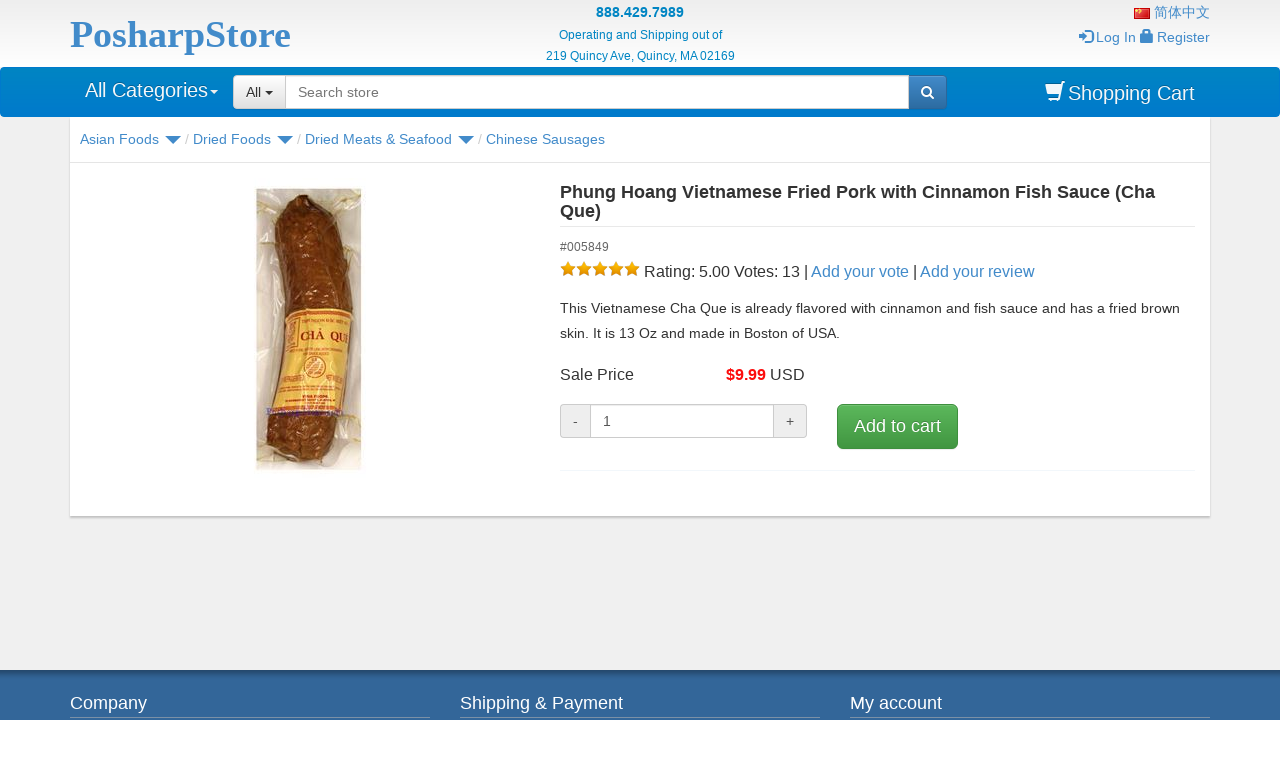

--- FILE ---
content_type: text/html; charset=utf-8
request_url: https://www.posharpstore.com/en/phung-hoang-vietnamese-fried-pork-with-cinnamon-fish-sauce-cha-que
body_size: 16070
content:

<!DOCTYPE html>
<html lang="en">
<head>
    <title>Phung Hoang Vietnamese Fried Pork with Cinnamon Fish Sauce (Cha Que)</title>
    <meta http-equiv="X-UA-Compatible" content="IE=edge,chrome=1" />
   
    <meta http-equiv="content-type" content="text/html; charset=UTF-8">
    <meta name="viewport" content="width=device-width, initial-scale=1.0">
    <link href="/favicon.ico" rel="shortcut icon" type="image/x-icon" /> 
    <link href="/favicon.ico" rel="icon" type="image/x-icon" />
    <meta name="generator" content="PosharpStore" />
    <meta name="publisher" content="PosharpStore" />
   
    <meta name="description" content="This Vietnamese Cha Que is already flavored with cinnamon and fish sauce and has a fried brown skin. It is 13 Oz and made in Boston of USA.     " />
    <meta name="keywords" content="" />
    <meta property="og:type" content="product" />
<meta property="og:title" content="Phung Hoang Vietnamese Fried Pork with Cinnamon Fish Sauce (Cha Que)" />
<meta property="og:description" content="This Vietnamese Cha Que is already flavored with cinnamon and fish sauce and has a fried brown skin. It is 13 Oz and made in Boston of USA.     " />
<meta property="og:image" content="https://www.posharpstore.com/content/images/outs/0009351_phung-hoang-vietnamese-fried-pork-with-cinnamon-fish-sauce-cha-que_0t02.jpeg" />
<meta property="og:url" content="https://www.posharpstore.com/en/phung-hoang-vietnamese-fried-pork-with-cinnamon-fish-sauce-cha-que" />
<meta property="og:site_name" content="PosharpStore" />
<meta property="og:price:amount" content="$9.99" />
<meta property="og:price:currency" content="USD" />
<meta property="twitter:card" content="product" />
<meta property="twitter:site" content="PosharpStore" />
<meta property="twitter:title" content="Phung Hoang Vietnamese Fried Pork with Cinnamon Fish Sauce (Cha Que)" />
<meta property="twitter:description" content="This Vietnamese Cha Que is already flavored with cinnamon and fish sauce and has a fried brown skin. It is 13 Oz and made in Boston of USA.     " />
<meta property="twitter:image" content="https://www.posharpstore.com/content/images/outs/0009351_phung-hoang-vietnamese-fried-pork-with-cinnamon-fish-sauce-cha-que_300t02.jpeg" />
<meta property="twitter:url" content="https://www.posharpstore.com/en/phung-hoang-vietnamese-fried-pork-with-cinnamon-fish-sauce-cha-que" />

    
    <link rel="canonical" href="https://www.posharpstore.com/en/phung-hoang-vietnamese-fried-pork-with-cinnamon-fish-sauce-cha-que" />

    <link rel="alternate" hreflang="en" href="https://www.posharpstore.com/en/phung-hoang-vietnamese-fried-pork-with-cinnamon-fish-sauce-cha-que" /><link rel="alternate" hreflang="zh" href="https://www.posharpstore.com/cn/phung-hoang-牌越式桂皮鱼露猪肉香肠-368克" />
    
    
    <!--[if lt IE 9]><script src="//oss.maxcdn.com/libs/html5shiv/3.7.0/html5shiv.js"></script><script src="//oss.maxcdn.com/libs/respond.js/1.4.2/respond.min.js"></script><![endif]-->
    <link href="/content/css/apps?v=dKMr6cglRVwuWXloyORDtvhBBg9HpSKq6ujrynAb1Ao1" rel="stylesheet"/>

    <link href="//stackpath.bootstrapcdn.com/font-awesome/4.7.0/css/font-awesome.min.css" rel="stylesheet" /> 
    
    
  
     
    


</head>
<body>
    
    <div class="wrapper">
         
<div id="header"  class="hidden-xs">
    <div class="container">
        <div class="row">
            <div class="col-sm-4 col-md-4  col-lg-3 logo"> 
                <a href="/en/">
                    <div>PosharpStore</div>
                    <div class="noprint" >Asian-American Supermarket</div>
                </a>
            </div>
            <div class="col-sm-5 col-md-5 col-lg-6 header-center">
                <ul>
                    <li>888.429.7989</li>
                    <li>Operating and Shipping out of</li>
                    <li>219 Quincy Ave, Quincy, MA 02169</li>
                </ul>
            </div>
            <div class="col-sm-3 col-md-3 col-lg-3 noprint header-right">
                <div>
                    <ul>
                        <li>
                                            <a href="/cn/phung-hoang-牌越式桂皮鱼露猪肉香肠-368克" title="简体中文" lang="zh"><img title='简体中文' lang="cn" alt='简体中文' 
     src="/Content/Images/flags/cn.png " /> 简体中文 </a>

                        </li>
                            <li > <a href="/en/login"><span class="glyphicon glyphicon-log-in"></span>Log In</a> </li>
                            <li>
                                <a href="/en/register"><span class="glyphicon glyphicon-lock"></span>Register</a>
                            </li>
                    </ul>
                </div>
            </div> 
        </div>
        <div class="visible-print">
            <hr />
        </div>
    </div>
</div>
 
    <nav class="navbar-blue2 navbar navbar-inverse nav-justified bootsnav " role="navigation" >
    <div class="container "> 

        <div class="navbar-header">
            <div class="attr-nav visible-xs">
                <ul>
                    <li class="search"><a href="#"><i class="fa fa-search"></i></a></li>
                    <li class="navbar-cart">
                        <a href="/en/cart" title="Shopping Cart" class="navbar-cart">
                            <i class="fa fa-shopping-cart"></i>
                        </a>
                    </li>
                    <li class="dropdown">
                        <a href="#" class="visible-xs dropdown-toggle" data-toggle="dropdown"><i class="fa fa-user"></i></a>
                        <ul class="dropdown-menu dropdown-menu-right">
                            <li>                <a href="/cn/phung-hoang-牌越式桂皮鱼露猪肉香肠-368克" title="简体中文" lang="zh"><img title='简体中文' lang="cn" alt='简体中文' 
     src="/Content/Images/flags/cn.png " /> 简体中文 </a>
</li>
                                <li> <a href="/en/login"><span class="glyphicon glyphicon-log-in"></span>Log In</a> </li>
                                <li>
                                    <a href="/en/register"><span class="glyphicon glyphicon-lock"></span>Register</a>
                                </li>
                        </ul>
                    </li>
                </ul>
            </div>
            <button type="button" class="navbar-toggle collapsed" data-toggle="collapse" data-target="#defaultmenu">
                <span class="sr-only">Toggle navigation</span>
                
                <i class="fa fa-bars"></i>
            </button>
            <a href="/en/" class="navbar-brand visible-xs navbar-home">PosharpStore</a>
            
        </div>
<div class="top-search">
            <div class="input-group">
                <span class="input-group-addon"><i class="fa fa-search"></i></span>
                <input type="text" class="form-control" placeholder="Search">
                <span class="input-group-addon close-search"><i class="fa fa-times"></i></span>
            </div>
        </div>
        <div id="defaultmenu" class="navbar-collapse collapse">
            <ul class="nav navbar-nav" data-in="fadeInDown" data-out="fadeOutUp">
                
                

    <li class="dropdown fhmm-fw">
        <a href="#" data-toggle="dropdown" class="dropdown-toggle" data-hover="dropdown" data-hoverdelay="50" data-hide-node="true" data-expand-children="true"
           data-delay="500" data-close-others="true">All Categories<b class="caret"></b></a>

        <ul class="dropdown-menu  " >
                <li class="dropdown-submenu more">
                    <a href="/en/breakfast-quick-meals" class="dropdown-toggle">Breakfast &amp; Quick Meals  </a>
                    <ul class="dropdown-menu fullwidth">
                        <li class="fhmm-content">
                            
                                    <div class="col-menu ">
                                    <div class="title"><a href="/en/protein-powder">Protein Powder</a> </div>
                                </div>
                                    <div class="col-menu more">
                                    <div class="title"><a href="/en/instant-noodles-rice">Instant Noodles &amp; Rice</a> </div>
                                        <div class="content">
                                                <a class="menu-item" href="/en/korean-instant-noodles">Korean Instant Noodles</a>
                                                <a class="menu-item" href="/en/japan-instant-noodles">Japan Instant Noodles</a>
                                                <a class="menu-item" href="/en/china-instant-noodles">China Instant Noodles</a>
                                                <a class="menu-item" href="/en/hong-kong-instant-noodles">Hong Kong Instant Noodles</a>
                                                <a class="menu-item" href="/en/thailand-instant-noodles">Thailand Instant Noodles</a>
                                                <a class="menu-item" href="/en/instant-rices">Instant Rices</a>
                                        </div>
                                </div>
                                    <div class="col-menu more">
                                    <div class="title"><a href="/en/nutritious-cereal-powders">Nutritious Cereal &amp; Powders</a> </div>
                                        <div class="content">
                                                <a class="menu-item" href="/en/black-sesames">Black Sesames</a>
                                                <a class="menu-item" href="/en/canned-cereal-powders">Canned Cereal Powders</a>
                                                <a class="menu-item" href="/en/pure-powders">Pure Powders</a>
                                                <a class="menu-item" href="/en/instant-oatmeal">Instant Oatmeal</a>
                                                <a class="menu-item" href="/en/instant-cereals-drink-powders">Instant Cereals, Drink Powders</a>
                                                <a class="menu-item" href="/en/soymilk-powders">Soymilk Powders</a>
                                        </div>
                                </div>
                        </li>
                    </ul>
                </li>
                <li class="dropdown-submenu more">
                    <a href="/en/snack-foods" class="dropdown-toggle">Snack Foods  </a>
                    <ul class="dropdown-menu fullwidth">
                        <li class="fhmm-content">
                            
                                    <div class="col-menu more">
                                    <div class="title"><a href="/en/prepared-meats-fruits">Prepared Meats &amp; Fruits</a> </div>
                                        <div class="content">
                                                <a class="menu-item" href="/en/jerky">Jerky</a>
                                                <a class="menu-item" href="/en/pork-sung-rousong-meat-wool-meat-floss">Pork Sung, Rousong,  Meat Wool, Meat Floss</a>
                                                <a class="menu-item" href="/en/preserved-fruits">Preserved Fruits</a>
                                                <a class="menu-item" href="/en/prepared-red-date">Prepared Red Date</a>
                                                <a class="menu-item" href="/en/sweet-potatoes">Sweet Potatoes</a>
                                                <a class="menu-item" href="/en/preserved-chestnuts">Preserved Chestnuts</a>
                                                <a class="menu-item" href="/en/prepared-seeds">Prepared Seeds</a>
                                                <a class="menu-item" href="/en/peanuts-beans">Peanuts &amp; Beans</a>
                                                <a class="menu-item" href="/en/preserved-tofu">Preserved Tofu</a>
                                                <a class="menu-item" href="/en/instant-seaweed">Instant Seaweed</a>
                                                <a class="menu-item" href="/en/instant-jellyfishes">Instant Jellyfishes</a>
                                        </div>
                                </div>
                                    <div class="col-menu more">
                                    <div class="title"><a href="/en/cakes-cookies-crackers">Cakes, Cookies &amp; Crackers</a> </div>
                                        <div class="content">
                                                <a class="menu-item" href="/en/cakes">Cakes</a>
                                                <a class="menu-item" href="/en/mochi-cakes">Mochi Cakes</a>
                                                <a class="menu-item" href="/en/egg-rolls">Egg Rolls</a>
                                                <a class="menu-item" href="/en/wafers">Wafers</a>
                                                <a class="menu-item" href="/en/cookies">Cookies</a>
                                                <a class="menu-item" href="/en/crackers">Crackers</a>
                                                <a class="menu-item" href="/en/sachima-cakes">Sachima Cakes</a>
                                                <a class="menu-item" href="/en/trail-snack-mixes">Trail Snack Mixes</a>
                                        </div>
                                </div>
                                    <div class="col-menu more">
                                    <div class="title"><a href="/en/candy-chocolate">Candy &amp; Chocolate</a> </div>
                                        <div class="content">
                                                <a class="menu-item" href="/en/soft-candy">Soft Candy</a>
                                                <a class="menu-item" href="/en/chocolates">Chocolates</a>
                                                <a class="menu-item" href="/en/coconut-candy">Coconut Candy</a>
                                                <a class="menu-item" href="/en/coffee-candy">Coffee Candy</a>
                                                <a class="menu-item" href="/en/ginger-candy">Ginger Candy</a>
                                                <a class="menu-item" href="/en/ginseng-candy">Ginseng Candy</a>
                                                <a class="menu-item" href="/en/haw-flakes">Haw Flakes</a>
                                                <a class="menu-item" href="/en/fruit-gummy-candy">Fruit Gummy Candy</a>
                                                <a class="menu-item" href="/en/herbal-candy">Herbal Candy</a>
                                                <a class="menu-item" href="/en/peanuts-sesames">Peanuts &amp; Sesames</a>
                                                <a class="menu-item" href="/en/other-candies">Other Candies</a>
                                        </div>
                                </div>
                        </li>
                    </ul>
                </li>
                <li class="dropdown-submenu more">
                    <a href="/en/condiments-spices-sauces" class="dropdown-toggle">Condiments, Spices &amp; Sauces  </a>
                    <ul class="dropdown-menu fullwidth">
                        <li class="fhmm-content">
                            
                                    <div class="col-menu more">
                                    <div class="title"><a href="/en/condiments-sauces">Condiments &amp; Sauces</a> </div>
                                        <div class="content">
                                                <a class="menu-item" href="/en/hotpot-sauces">Hotpot  Sauces</a>
                                                <a class="menu-item" href="/en/easy-cook-sichuan-sauces">Easy Cook Sichuan Sauces</a>
                                                <a class="menu-item" href="/en/chili-sauces">Chili Sauces</a>
                                                <a class="menu-item" href="/en/easy-cook-sauces">Easy Cook Sauces</a>
                                                <a class="menu-item" href="/en/lee-kum-kee-sauces">Lee Kum Kee Sauces</a>
                                                <a class="menu-item" href="/en/kikkoman-japan-sauces">Kikkoman Japan Sauces</a>
                                                <a class="menu-item" href="/en/fish-sauces">Fish Sauces</a>
                                                <a class="menu-item" href="/en/curry-pastes">Curry Pastes</a>
                                                <a class="menu-item" href="/en/soy-sauces">Soy Sauces</a>
                                                <a class="menu-item" href="/en/pickled-chili-pastes">Pickled Chili Pastes</a>
                                                <a class="menu-item" href="/en/salad-dressing-dipping-sauces">Salad Dressing &amp; Dipping Sauces</a>
                                                <a class="menu-item" href="/en/miso-pastes">Miso Pastes</a>
                                                <a class="menu-item" href="/en/xo-sauces">XO Sauces</a>
                                                <a class="menu-item" href="/en/amoy-sauces">Amoy Sauces</a>
                                                <a class="menu-item" href="/en/bean-paste-doubanjiang">Chili Bean Paste, Doubanjiang</a>
                                                <a class="menu-item" href="/en/sweet-bean-sauces">Sweet Bean Sauces</a>
                                                <a class="menu-item" href="/en/seafood-sauces">Seafood Sauces</a>
                                                <a class="menu-item" href="/en/oyster-sauces">Oyster Sauces</a>
                                                <a class="menu-item" href="/en/wan-ja-shan-sauces">Wan Ja Shan Sauces</a>
                                                <a class="menu-item" href="/en/sesame-sauces">Sesame Sauces</a>
                                                <a class="menu-item" href="/en/satay-sauce-barbecue-sauce">Satay Sauce, Barbecue Sauce</a>
                                        </div>
                                </div>
                                    <div class="col-menu more">
                                    <div class="title"><a href="/en/oil-vinegar-cooking-wine">Oil, Vinegar &amp; Cooking Wine</a> </div>
                                        <div class="content">
                                                <a class="menu-item" href="/en/cooking-oils">Cooking Oils</a>
                                                <a class="menu-item" href="/en/japanese-vinegars">Japanese Vinegars</a>
                                                <a class="menu-item" href="/en/sesame-oils">Sesame Oils</a>
                                                <a class="menu-item" href="/en/vinegars">Vinegars</a>
                                                <a class="menu-item" href="/en/cooking-wines">Cooking Wines</a>
                                                <a class="menu-item" href="/en/spice-oils">Spice Oils</a>
                                        </div>
                                </div>
                                    <div class="col-menu more">
                                    <div class="title"><a href="/en/spices-seasoning">Spices &amp; Seasoning</a> </div>
                                        <div class="content">
                                                <a class="menu-item" href="/en/flavor-enhancers">Flavor Enhancers</a>
                                                <a class="menu-item" href="/en/sichuan-peppercorns">Sichuan Peppercorns</a>
                                                <a class="menu-item" href="/en/chili-peppers">Chili Peppers</a>
                                                <a class="menu-item" href="/en/spice-powders">Spice Powders</a>
                                                <a class="menu-item" href="/en/curry-powders">Curry Powders</a>
                                                <a class="menu-item" href="/en/spice-essences">Spice Essences</a>
                                                <a class="menu-item" href="/en/single-spice-herbs">Single Spice Herbs</a>
                                                <a class="menu-item" href="/en/wasabi">Wasabi</a>
                                                <a class="menu-item" href="/en/steaming-meat-powders">Steaming Meat Powders</a>
                                                <a class="menu-item" href="/en/japanese-seasonings">Japanese Seasonings</a>
                                                <a class="menu-item" href="/en/vietnamese-seasonings">Vietnamese Seasonings</a>
                                        </div>
                                </div>
                                    <div class="col-menu more">
                                    <div class="title"><a href="/en/cooking-baking-supplies">Cooking &amp; Baking Supplies</a> </div>
                                        <div class="content">
                                                <a class="menu-item" href="/en/fermented-tofu">Fermented Tofu</a>
                                                <a class="menu-item" href="/en/preserved-eggs">Preserved Eggs</a>
                                                <a class="menu-item" href="/en/syrups-sugars-sweeteners">Syrups, Sugars &amp; Sweeteners</a>
                                                <a class="menu-item" href="/en/fermented-black-beans">Fermented Black Beans</a>
                                                <a class="menu-item" href="/en/thickeners">Thickeners</a>
                                                <a class="menu-item" href="/en/leaveners-yeasts">Leaveners &amp; Yeasts</a>
                                                <a class="menu-item" href="/en/wheat-rice-flours">Wheat &amp; Rice Flours</a>
                                                <a class="menu-item" href="/en/honey">Honey</a>
                                                <a class="menu-item" href="/en/cooking-pastes">Cooking Pastes</a>
                                                <a class="menu-item" href="/en/fried-garlics-onions">Fried Garlics &amp; Onions</a>
                                                <a class="menu-item" href="/en/prawn-crackers">Prawn Crackers</a>
                                                <a class="menu-item" href="/en/fermented-sweet-rices">Fermented Sweet Rices</a>
                                                <a class="menu-item" href="/en/sushi-seaweeds">Sushi Seaweeds</a>
                                                <a class="menu-item" href="/en/pickled-vegetables-paocai-yacai-meicai">Pickled Vegetables, PaoCai, YaCai, MeiCai</a>
                                                <a class="menu-item" href="/en/food-additives">Food Additives</a>
                                        </div>
                                </div>
                                    <div class="col-menu more">
                                    <div class="title"><a href="/en/regional-sauces">Regional Sauces</a> </div>
                                        <div class="content">
                                                <a class="menu-item" href="/en/thai-vietnamese-sauces">Thai &amp; Vietnamese Sauces</a>
                                                <a class="menu-item" href="/en/korean-sauces">Korean Sauces</a>
                                                <a class="menu-item" href="/en/singaporean-sauces">Singaporean Sauces</a>
                                                <a class="menu-item" href="/en/japanese-suaces">Japanese Suaces</a>
                                                <a class="menu-item" href="/en/indian-sauces">Indian Sauces</a>
                                                <a class="menu-item" href="/en/philippine-sauces">Philippine Sauces</a>
                                        </div>
                                </div>
                        </li>
                    </ul>
                </li>
                <li class="dropdown-submenu more">
                    <a href="/en/rices-noodles" class="dropdown-toggle">Rices &amp; Noodles  </a>
                    <ul class="dropdown-menu fullwidth">
                        <li class="fhmm-content">
                            
                                    <div class="col-menu more">
                                    <div class="title"><a href="/en/rices-grains">Rices &amp; Grains</a> </div>
                                        <div class="content">
                                                <a class="menu-item" href="/en/white-rices">White Rices</a>
                                                <a class="menu-item" href="/en/sweet-rices-sticky-rices">Sweet Rices &amp; Sticky Rices</a>
                                                <a class="menu-item" href="/en/black-rices">Black Rices</a>
                                                <a class="menu-item" href="/en/red-rices">Red Rices</a>
                                                <a class="menu-item" href="/en/whole-grains">Whole Grains</a>
                                                <a class="menu-item" href="/en/brown-rices">Brown Rices</a>
                                                <a class="menu-item" href="/en/millets-sorghums">Millets &amp; Sorghums</a>
                                                <a class="menu-item" href="/en/mung-beans">Mung Beans</a>
                                                <a class="menu-item" href="/en/red-beans">Red Beans</a>
                                                <a class="menu-item" href="/en/black-beans">Black Beans</a>
                                                <a class="menu-item" href="/en/sesames">Sesames</a>
                                                <a class="menu-item" href="/en/hyacinth-beans">Hyacinth Beans</a>
                                                <a class="menu-item" href="/en/soy-beans">Soy Beans</a>
                                                <a class="menu-item" href="/en/black-eye-beans">Black Eye Beans</a>
                                                <a class="menu-item" href="/en/peanuts">Peanuts</a>
                                                <a class="menu-item" href="/en/tapioca-pearls">Tapioca Pearls</a>
                                        </div>
                                </div>
                                    <div class="col-menu more">
                                    <div class="title"><a href="/en/noodles-pasta">Noodles &amp; Pasta</a> </div>
                                        <div class="content">
                                                <a class="menu-item" href="/en/rice-noodles">Rice Noodles</a>
                                                <a class="menu-item" href="/en/dried-noodles">Dried Noodles</a>
                                                <a class="menu-item" href="/en/dried-bean-curd-sheets">Dried Bean Curd Sheets</a>
                                                <a class="menu-item" href="/en/spring-roll-wrappers-rice-papers">Spring Roll Wrappers, Rice Papers</a>
                                                <a class="menu-item" href="/en/sweet-potato-noodles">Sweet Potato Noodles</a>
                                                <a class="menu-item" href="/en/fresh-noodles">Fresh Noodles</a>
                                        </div>
                                </div>
                        </li>
                    </ul>
                </li>
                <li class="dropdown-submenu more">
                    <a href="/en/beverages-teas" class="dropdown-toggle">Beverages &amp; Teas  </a>
                    <ul class="dropdown-menu fullwidth">
                        <li class="fhmm-content">
                            
                                    <div class="col-menu more">
                                    <div class="title"><a href="/en/asian-beverages">Asian Beverages</a> </div>
                                        <div class="content">
                                                <a class="menu-item" href="/en/instant-coffee">Instant Coffee</a>
                                                <a class="menu-item" href="/en/milk-teas">Milk Teas</a>
                                                <a class="menu-item" href="/en/soy-drinks">Soy Drinks</a>
                                                <a class="menu-item" href="/en/tea-drinks">Tea Drinks</a>
                                                <a class="menu-item" href="/en/canned-congee">Canned Congee</a>
                                                <a class="menu-item" href="/en/canned-drinks">Canned Drinks</a>
                                                <a class="menu-item" href="/en/condensed-milk">Condensed Milk</a>
                                        </div>
                                </div>
                                    <div class="col-menu more">
                                    <div class="title"><a href="/en/drink-powders-concentrates">Drink Powders &amp; Concentrates</a> </div>
                                        <div class="content">
                                                <a class="menu-item" href="/en/ginger-teas">Ginger Teas</a>
                                                <a class="menu-item" href="/en/drink-concentrates">Drink Concentrates</a>
                                                <a class="menu-item" href="/en/herbal-drink-powders">Herbal Drink Powders</a>
                                                <a class="menu-item" href="/en/chrysanthemum-teas">Chrysanthemum Teas</a>
                                                <a class="menu-item" href="/en/ban-lan-gen-drinks">Ban Lan Gen Drinks</a>
                                                <a class="menu-item" href="/en/womans-jujube-teas">Woman&#39;s Teas</a>
                                                <a class="menu-item" href="/en/cooling-herbal-teas">Cooling Herbal Teas</a>
                                        </div>
                                </div>
                                    <div class="col-menu more">
                                    <div class="title"><a href="/en/tea-world">Tea World</a> </div>
                                        <div class="content">
                                                <a class="menu-item" href="/en/tea-leaves">Tea Leaves</a>
                                                <a class="menu-item" href="/en/dieters-tea">Dieter&#39;s Tea</a>
                                                <a class="menu-item" href="/en/herbal-teas">Herbal Teas</a>
                                                <a class="menu-item" href="/en/flower-tea">Flower Tea</a>
                                                <a class="menu-item" href="/en/chrysanthemum-teas-2">Chrysanthemum Teas</a>
                                                <a class="menu-item" href="/en/value-tea-packs">Value Tea Packs</a>
                                                <a class="menu-item" href="/en/regular-teabags">Regular Teabags</a>
                                                <a class="menu-item" href="/en/tenren-tea">Tenren Tea</a>
                                                <a class="menu-item" href="/en/japanese-tea">Japanese Tea</a>
                                                <a class="menu-item" href="/en/organic-tea">Organic Tea</a>
                                                <a class="menu-item" href="/en/ahmad-tea-of-london">Ahmad Tea of London</a>
                                                <a class="menu-item" href="/en/milk-teas-2">Milk Teas</a>
                                                <a class="menu-item" href="/en/nutrient-teas">Nutrient Teas</a>
                                        </div>
                                </div>
                        </li>
                    </ul>
                </li>
                <li class="dropdown-submenu more">
                    <a href="/en/canned-goods-soups" class="dropdown-toggle">Canned Goods &amp; Soups  </a>
                    <ul class="dropdown-menu fullwidth">
                        <li class="fhmm-content">
                            
                                    <div class="col-menu more">
                                    <div class="title"><a href="/en/canned-vegetables">Canned Vegetables</a> </div>
                                        <div class="content">
                                                <a class="menu-item" href="/en/pickled-chili-peppers">Pickled Chili Peppers</a>
                                                <a class="menu-item" href="/en/thai-rhizome-krachai">Thai Rhizome Krachai</a>
                                                <a class="menu-item" href="/en/pickled-gingers">Pickled Gingers</a>
                                                <a class="menu-item" href="/en/water-chestnuts">Water Chestnuts</a>
                                                <a class="menu-item" href="/en/grass-jellies-aiyu-jellies">Grass Jellies &amp; Aiyu Jellies</a>
                                                <a class="menu-item" href="/en/quail-eggs">Quail Eggs</a>
                                                <a class="menu-item" href="/en/bamboo-shoots-corns">Bamboo Shoots &amp; Corns</a>
                                                <a class="menu-item" href="/en/vegan-vegetables">Vegan Vegetables</a>
                                                <a class="menu-item" href="/en/instant-preserved-vegetables">Instant Preserved Vegetables</a>
                                        </div>
                                </div>
                                    <div class="col-menu more">
                                    <div class="title"><a href="/en/canned-fruits">Canned Fruits</a> </div>
                                        <div class="content">
                                                <a class="menu-item" href="/en/coconut-milks">Coconut Milks</a>
                                                <a class="menu-item" href="/en/rambutan">Rambutan</a>
                                                <a class="menu-item" href="/en/jackfruit">Jackfruit</a>
                                                <a class="menu-item" href="/en/palm-seed">Palm Seed</a>
                                                <a class="menu-item" href="/en/longan">Longan</a>
                                                <a class="menu-item" href="/en/lychee">Lychee</a>
                                                <a class="menu-item" href="/en/coconut">Coconut</a>
                                                <a class="menu-item" href="/en/sugar-cane">Sugar Cane</a>
                                                <a class="menu-item" href="/en/mangosteen">Mangosteen</a>
                                                <a class="menu-item" href="/en/mango">Mango</a>
                                                <a class="menu-item" href="/en/papaya">Papaya</a>
                                                <a class="menu-item" href="/en/pineapple">Pineapple</a>
                                        </div>
                                </div>
                                    <div class="col-menu more">
                                    <div class="title"><a href="/en/canned-meats-seafood">Canned Meats &amp; Seafood</a> </div>
                                        <div class="content">
                                                <a class="menu-item" href="/en/fishes">Fishes</a>
                                                <a class="menu-item" href="/en/luncheon-meats">Luncheon Meats</a>
                                                <a class="menu-item" href="/en/corned-beefs">Corned Beefs</a>
                                                <a class="menu-item" href="/en/spreads-butters">Spreads &amp; Butters</a>
                                                <a class="menu-item" href="/en/minced-crabs">Minced Crabs</a>
                                                <a class="menu-item" href="/en/minced-shrimps">Minced Shrimps</a>
                                                <a class="menu-item" href="/en/shellfishes-abalones">Shellfishes &amp; Abalones</a>
                                                <a class="menu-item" href="/en/canned-soup-broth">Canned Soup Broth</a>
                                        </div>
                                </div>
                        </li>
                    </ul>
                </li>
                <li class="dropdown-submenu more">
                    <a href="/en/dried-foods" class="dropdown-toggle">Dried Foods  </a>
                    <ul class="dropdown-menu fullwidth">
                        <li class="fhmm-content">
                            
                                    <div class="col-menu more">
                                    <div class="title"><a href="/en/dried-meats-seafood">Dried Meats &amp; Seafood</a> </div>
                                        <div class="content">
                                                <a class="menu-item" href="/en/chinese-bacon">Chinese Bacon</a>
                                                <a class="menu-item" href="/en/chinese-sausages">Chinese Sausages</a>
                                                <a class="menu-item" href="/en/dried-fishes">Dried Fishes</a>
                                                <a class="menu-item" href="/en/dried-shrimps">Dried Shrimps</a>
                                                <a class="menu-item" href="/en/dried-scallops-cucumbers">Dried Scallops &amp; Cucumbers</a>
                                                <a class="menu-item" href="/en/baked-fish-maw">Baked Fish Maw</a>
                                                <a class="menu-item" href="/en/vegetarian-meats">Vegetarian Meats</a>
                                        </div>
                                </div>
                                    <div class="col-menu more">
                                    <div class="title"><a href="/en/dried-vegetables">Dried Vegetables</a> </div>
                                        <div class="content">
                                                <a class="menu-item" href="/en/dried-mushrooms">Dried Mushrooms</a>
                                                <a class="menu-item" href="/en/white-fungus-tremella">White Fungus, Tremella</a>
                                                <a class="menu-item" href="/en/dried-tofu-skin-sheets">Dried Tofu Skin Sheets</a>
                                                <a class="menu-item" href="/en/half-dried-tofu">Half-Dried Tofu</a>
                                                <a class="menu-item" href="/en/wood-ear-fungus">Wood Ear Fungus</a>
                                                <a class="menu-item" href="/en/netted-stinkhorn">Netted Stinkhorn</a>
                                                <a class="menu-item" href="/en/ganoderma-mushrooms">Ganoderma Mushrooms</a>
                                                <a class="menu-item" href="/en/lily-flowers">Lily Flowers</a>
                                                <a class="menu-item" href="/en/hylocereus-undatus">Hylocereus Undatus</a>
                                                <a class="menu-item" href="/en/seaweed-kelp">Seaweed, Kelp</a>
                                                <a class="menu-item" href="/en/seamoss">Seamoss</a>
                                        </div>
                                </div>
                        </li>
                    </ul>
                </li>
                <li class="dropdown-submenu more">
                    <a href="/en/traditional-chinese-tonics-herbals" class="dropdown-toggle">Traditional Chinese Tonics &amp; Herbals  </a>
                    <ul class="dropdown-menu fullwidth">
                        <li class="fhmm-content">
                            
                                    <div class="col-menu more">
                                    <div class="title"><a href="/en/tonic-soup-herbs">Tonic Soup Herbs</a> </div>
                                        <div class="content">
                                                <a class="menu-item" href="/en/wolfberries-goji-berries">Wolfberries &amp; Goji Berries</a>
                                                <a class="menu-item" href="/en/chinese-angelica-danggui">Chinese Angelica (Danggui)</a>
                                                <a class="menu-item" href="/en/astragalus-huangqi">Astragalus (Huangqi)</a>
                                                <a class="menu-item" href="/en/chinese-yam-huaishan">Chinese Yam (Huaishan)</a>
                                                <a class="menu-item" href="/en/lily-bulbs">Lily Bulbs</a>
                                                <a class="menu-item" href="/en/lotus-seeds">Lotus Seeds</a>
                                                <a class="menu-item" href="/en/almonds">Almonds &amp; Apricot Kernels</a>
                                                <a class="menu-item" href="/en/chinese-pearl-barley">Jobs Tears, Chinese Pearl Barley</a>
                                                <a class="menu-item" href="/en/gordon-euryale-seeds-qianshi">Gordon Euryale Seeds (Qianshi)</a>
                                                <a class="menu-item" href="/en/chrysanthemum-honeysuckle">Chrysanthemum, Honeysuckle</a>
                                                <a class="menu-item" href="/en/hawthorn-longan-lychee">Hawthorn, Longan, Lychee</a>
                                                <a class="menu-item" href="/en/red-date-jujube">Red Date, Jujube</a>
                                                <a class="menu-item" href="/en/codonopsis-dangshen">Codonopsis (DangShen)</a>
                                                <a class="menu-item" href="/en/showy-millettia-niudali">Showy Millettia (Niudali)</a>
                                                <a class="menu-item" href="/en/solomons-seal-yuzhu">Solomon’s Seal, Yuzhu</a>
                                                <a class="menu-item" href="/en/herbal-stocks-assorted-herbs">Herbal Stocks, Assorted Herbs</a>
                                                <a class="menu-item" href="/en/other-herbs">Other Herbs</a>
                                        </div>
                                </div>
                                    <div class="col-menu more">
                                    <div class="title"><a href="/en/ginsengs">Ginsengs</a> </div>
                                        <div class="content">
                                                <a class="menu-item" href="/en/american-ginseng">American Ginseng</a>
                                                <a class="menu-item" href="/en/korean-chinese-ginseng">Korean &amp; Chinese Ginseng</a>
                                                <a class="menu-item" href="/en/ginseng-drinks">Ginseng Drinks</a>
                                                <a class="menu-item" href="/en/ginseng-tea">Ginseng Tea</a>
                                                <a class="menu-item" href="/en/ginseng-extract-royal-jelly">Ginseng Extract, Royal Jelly</a>
                                        </div>
                                </div>
                                    <div class="col-menu ">
                                    <div class="title"><a href="/en/swallow-nests">Swallow Nests</a> </div>
                                </div>
                                    <div class="col-menu ">
                                    <div class="title"><a href="/en/herbal-extracts-herbal-remedies">Herbal Extracts, Herbal Remedies</a> </div>
                                </div>
                        </li>
                    </ul>
                </li>
                <li class="dropdown-submenu more">
                    <a href="/en/home-garden" class="dropdown-toggle">Home &amp; Garden  </a>
                    <ul class="dropdown-menu fullwidth">
                        <li class="fhmm-content">
                            
                                    <div class="col-menu more">
                                    <div class="title"><a href="/en/kitchenware">Kitchenware</a> </div>
                                        <div class="content">
                                                <a class="menu-item" href="/en/rice-cookers-pressure-cookers-slow-cookers">Rice Cookers, Pressure Cookers, Slow Cookers</a>
                                                <a class="menu-item" href="/en/soymilk-makers-yogurt-makers-juice-makers-coffee-makers-salad-makers-portable-ice-makers">Soymilk Makers, Yogurt Makers, Juice Makers, Coffee Makers, Salad Makers, Portable Ice Makers</a>
                                                <a class="menu-item" href="/en/bread-makers-toasters-microwave-ovens-induction-cooktops-convection-ovens">Bread Makers, Toasters, Microwave Ovens, Induction Cooktops, Convection Ovens</a>
                                                <a class="menu-item" href="/en/woks-fry-pans">Woks, Fry Pans</a>
                                                <a class="menu-item" href="/en/stock-pots-steamers">Stock Pots, Steamers</a>
                                                <a class="menu-item" href="/en/hot-water-pots-tea-pots-water-dispensers-water-boilers-and-warmers-vacuum-bottles">Hot Water Pots, Tea Pots, Water Dispensers, Water Boilers and Warmers, Vacuum Bottles</a>
                                                <a class="menu-item" href="/en/sandpots-clay-pots">Sandpots, Clay Pots</a>
                                                <a class="menu-item" href="/en/commercial-rice-cookers">Commercial Rice Cookers</a>
                                                <a class="menu-item" href="/en/carving-knives-usentils">Carving Knives, Usentils</a>
                                                <a class="menu-item" href="/en/gas-burners">Gas Burners</a>
                                                <a class="menu-item" href="/en/chinese-range-hoods">Chinese Range Hoods</a>
                                                <a class="menu-item" href="/en/lunch-box">Lunch Box</a>
                                        </div>
                                </div>
                                    <div class="col-menu more">
                                    <div class="title"><a href="/en/tableware">Tableware</a> </div>
                                        <div class="content">
                                                <a class="menu-item" href="/en/stylish-porcelain-whiteware">Stylish Porcelain Whiteware</a>
                                                <a class="menu-item" href="/en/plum-blossom-porcelain-dinnerware">Plum Blossom Porcelain Dinnerware</a>
                                                <a class="menu-item" href="/en/spring-blossom-porcelain-dinnerware">Spring Blossom  Porcelain Dinnerware</a>
                                                <a class="menu-item" href="/en/restaurant-dinnerware">Restaurant Dinnerware</a>
                                                <a class="menu-item" href="/en/tea-pots-tea-cups">Tea Pots, Tea Cups</a>
                                                <a class="menu-item" href="/en/blue-peony-porcelain-dinnerware">Blue Peony Porcelain Dinnerware</a>
                                                <a class="menu-item" href="/en/rake-wave-peony-porcelain-dinnerware">Rake Wave Peony Porcelain Dinnerware</a>
                                                <a class="menu-item" href="/en/porcelain-chinese-soup-spoons-rice-spoons">Porcelain Chinese Soup Spoons, Rice Spoons</a>
                                                <a class="menu-item" href="/en/blue-fish-porcelain-dinnerware">Blue Fish Porcelain Dinnerware</a>
                                                <a class="menu-item" href="/en/rice-bowls-soup-bowls-noodle-bowls">Rice Bowls, Soup Bowls, Noodle Bowls</a>
                                                <a class="menu-item" href="/en/teapot-sets">Teapot Sets</a>
                                        </div>
                                </div>
                                    <div class="col-menu more">
                                    <div class="title"><a href="/en/homeware">Homeware</a> </div>
                                        <div class="content">
                                                <a class="menu-item" href="/en/electronics-2">Electronics</a>
                                                <a class="menu-item" href="/en/houseware">Houseware</a>
                                                <a class="menu-item" href="/en/religon-supplies">Religon Supplies</a>
                                                <a class="menu-item" href="/en/prepaid-phone-cards">Prepaid Phone Cards</a>
                                        </div>
                                </div>
                        </li>
                    </ul>
                </li>
                <li class="dropdown-submenu more">
                    <a href="/en/beauty-health" class="dropdown-toggle">Beauty &amp; Health  </a>
                    <ul class="dropdown-menu fullwidth">
                        <li class="fhmm-content">
                            
                                    <div class="col-menu more">
                                    <div class="title"><a href="/en/health-care">Health Care</a> </div>
                                        <div class="content">
                                                <a class="menu-item" href="/en/plasters-patches">Plasters &amp; Patches</a>
                                                <a class="menu-item" href="/en/chronic-aches-and-pains">Chronic Aches and Pains</a>
                                                <a class="menu-item" href="/en/bone-joint">Bone &amp; Joint</a>
                                                <a class="menu-item" href="/en/acute-injuries">Acute Injuries</a>
                                                <a class="menu-item" href="/en/blood-sugar-pressure">Blood Sugar &amp; Pressure</a>
                                                <a class="menu-item" href="/en/cold-cough-sinus-flu">Cold, Cough, Sinus Flu</a>
                                                <a class="menu-item" href="/en/herbal-supplements">Herbal Supplements</a>
                                                <a class="menu-item" href="/en/fish-oils">Fish Oils</a>
                                                <a class="menu-item" href="/en/herbal-salves-balms">Herbal Salves &amp; Balms</a>
                                                <a class="menu-item" href="/en/liniment-oils">Liniment Oils</a>
                                                <a class="menu-item" href="/en/chinese-patent-formulas">Chinese Patent Formulas</a>
                                                <a class="menu-item" href="/en/herbal-soaks">Herbal Soaks</a>
                                                <a class="menu-item" href="/en/heat-dampness">Heat &amp; Dampness</a>
                                                <a class="menu-item" href="/en/kidney-liver">Kidney &amp; Liver</a>
                                                <a class="menu-item" href="/en/for-women">For Women</a>
                                                <a class="menu-item" href="/en/for-men">For Men</a>
                                        </div>
                                </div>
                                    <div class="col-menu more">
                                    <div class="title"><a href="/en/personal-care">Personal Care</a> </div>
                                        <div class="content">
                                                <a class="menu-item" href="/en/masks">Masks</a>
                                                <a class="menu-item" href="/en/weight-loss">Weight Loss</a>
                                                <a class="menu-item" href="/en/my-beauty-diary">My Beauty Diary</a>
                                                <a class="menu-item" href="/en/shiseido">Shiseido</a>
                                                <a class="menu-item" href="/en/juju-cosmetics">JUJU Cosmetics</a>
                                                <a class="menu-item" href="/en/kracie">Kracie</a>
                                                <a class="menu-item" href="/en/rohto">Rohto</a>
                                                <a class="menu-item" href="/en/sana">Sana</a>
                                                <a class="menu-item" href="/en/junmai">Junmai</a>
                                                <a class="menu-item" href="/en/hair-care">Hair Care</a>
                                                <a class="menu-item" href="/en/kao">Kao</a>
                                                <a class="menu-item" href="/en/bath-minerals-salts">Bath Minerals &amp; Salts</a>
                                        </div>
                                </div>
                                    <div class="col-menu more">
                                    <div class="title"><a href="/en/symptom-patterns">Symptom Patterns</a> </div>
                                        <div class="content">
                                                <a class="menu-item" href="/en/chills">Chills</a>
                                                <a class="menu-item" href="/en/appetite">Appetite</a>
                                                <a class="menu-item" href="/en/sleep-insomnia">Sleep &amp; Insomnia</a>
                                                <a class="menu-item" href="/en/menstrual-syndromes">Menstrual Syndromes</a>
                                                <a class="menu-item" href="/en/constipation-diarrhea">Constipation &amp; Diarrhea</a>
                                                <a class="menu-item" href="/en/indigestion">Indigestion</a>
                                                <a class="menu-item" href="/en/fatigue-palpitations">Fatigue &amp; Palpitations</a>
                                                <a class="menu-item" href="/en/sinusitis-allergies">Sinusitis &amp; Allergies</a>
                                                <a class="menu-item" href="/en/cholesterol">Cholesterol</a>
                                                <a class="menu-item" href="/en/diabetes">Diabetes</a>
                                                <a class="menu-item" href="/en/prostatitis">Prostatitis</a>
                                                <a class="menu-item" href="/en/energy-and-metabolism">Energy and Metabolism</a>
                                                <a class="menu-item" href="/en/headaches">Headaches</a>
                                        </div>
                                </div>
                        </li>
                    </ul>
                </li>
                  <li>
                      <a href="/en/prepaid-phone-cards" class="dropdown-toggle">Prepaid Phone Cards</a>
                  </li>  
                <li class="dropdown-submenu more">
                    <a href="/en/mooncakes" class="dropdown-toggle">Mooncakes 2024  </a>
                    <ul class="dropdown-menu fullwidth">
                        <li class="fhmm-content">
                            
                                    <div class="col-menu ">
                                    <div class="title"><a href="/en/wing-wah-mooncakes">Wing Wah Mooncakes</a> </div>
                                </div>
                                    <div class="col-menu ">
                                    <div class="title"><a href="/en/fuxiangyuan-mooncakes">Fuxiangyuan Mooncakes</a> </div>
                                </div>
                                    <div class="col-menu ">
                                    <div class="title"><a href="/en/garden-food-mooncakes">Garden Food Mooncakes</a> </div>
                                </div>
                                    <div class="col-menu ">
                                    <div class="title"><a href="/en/huaxiangyuan-mooncakes">Huaxiangyuan Mooncakes</a> </div>
                                </div>
                                    <div class="col-menu ">
                                    <div class="title"><a href="/en/tiancheng-mooncakes">Tiancheng Mooncakes</a> </div>
                                </div>
                                    <div class="col-menu ">
                                    <div class="title"><a href="/en/mooncake-gift-packs">Mooncake Gift Packs</a> </div>
                                </div>
                                    <div class="col-menu ">
                                    <div class="title"><a href="/en/yong-sheng-mooncakes">Yong Sheng Mooncakes</a> </div>
                                </div>
                                    <div class="col-menu ">
                                    <div class="title"><a href="/en/maxim-mooncakes">Maxim Mooncakes</a> </div>
                                </div>
                                    <div class="col-menu ">
                                    <div class="title"><a href="/en/jiahua-mooncakes">Jiahua Mooncakes</a> </div>
                                </div>
                                    <div class="col-menu ">
                                    <div class="title"><a href="/en/hong-kong-meizhaifang-mooncakes">Hong Kong Meizhaifang Mooncakes</a> </div>
                                </div>
                                    <div class="col-menu ">
                                    <div class="title"><a href="/en/hong-kong-kings-mooncakes">Hong Kong King&#39;s Mooncakes</a> </div>
                                </div>
                                    <div class="col-menu ">
                                    <div class="title"><a href="/en/sheng-kee-mooncakes">Sheng Kee Mooncakes</a> </div>
                                </div>
                                    <div class="col-menu ">
                                    <div class="title"><a href="/en/ice-mooncakes">Ice Mooncakes</a> </div>
                                </div>
                                    <div class="col-menu ">
                                    <div class="title"><a href="/en/jinxunbao-mooncakes">Jinxunbao Mooncakes</a> </div>
                                </div>
                                    <div class="col-menu ">
                                    <div class="title"><a href="/en/yen-huong-bakeryy">Yen Huong Bakeryy</a> </div>
                                </div>
                                    <div class="col-menu ">
                                    <div class="title"><a href="/en/qixiang-bakery-mooncakes">Qixiang Bakery Mooncakes</a> </div>
                                </div>
                                    <div class="col-menu ">
                                    <div class="title"><a href="/en/vietnamese-mooncakes">Vietnamese Mooncakes</a> </div>
                                </div>
                                    <div class="col-menu ">
                                    <div class="title"><a href="/en/moonlight-resonance-mooncakes">Moonlight Resonance Mooncakes</a> </div>
                                </div>
                        </li>
                    </ul>
                </li>
        </ul>
    </li>

                
                
            </ul>
            <ul class="nav navbar-nav navbar-right hidden-xs">
                <li class="navbar-cart"><a href="/en/cart" title="Shopping Cart"> <span class="glyphicon glyphicon-shopping-cart" style="margin-right:3px;"></span>Shopping Cart</a></li>
            </ul>
            
 
<form action="/en/search" class="navbar-form" method="get" onsubmit="return POVB.checkSearch(this,&#39;#srch-term&#39;)" role="search" style="margin: 0px;padding: 0px;">    <div class="form-group search" style="display:inline;">
        <div class="input-group" style="display:table;">
            <div class="input-group-btn" style="width: 1%;">
                <button type="button" class="btn btn-default dropdown-toggle" data-toggle="dropdown" data-hover="dropdown" data-delay="500" data-close-others="true">
                    <span data-bind="label">All</span> <span class="caret"></span>
                </button>
                <ul class="dropdown-menu" role="menu" style="width:1%">
                    <li><a href="#" data-catid="0">All</a></li>
                        <li><a href="#" data-catid="76">Asian Foods</a></li> 
                        <li><a href="#" data-catid="408">Home &amp; Garden</a></li> 
                        <li><a href="#" data-catid="413">Beauty &amp; Health</a></li> 
                </ul>
                <input type="hidden" value="" name="Cid" id="Cid" />
                <input type="hidden" value="true" name="Isc" id="Isc" />
                <input type="hidden" value="true" name="sid" id="sid" />
                <input type="hidden" value="true" name="sku" id="sku" />
            </div>
            <input type="search" class="form-control" id="srch-term"  autocomplete="off" placeholder="Search store"
                   name="q"
                   data-alert-empty="Please enter some search keyword" data-mini-length="0"
                   data-alert-ierror="Input string is not allowed"
                   data-source="/en/catalog/searchtermautocomplete" data-thumb="True " />
            <span class="input-group-btn" >
                <button type="submit" class="btn btn-primary"><i class="fa fa-search"></i> </button>
            </span>
        </div>
    </div>
</form>  


            
        </div>
    </div>
</nav>



 


        
    

        

 
<div class="container body-content">
    


     <style>
         .modal-content {
             border-radius: 0px;
             box-shadow: 0px 2px 2px rgba(0, 0, 0, 0.2);
             border: 0px solid rgba(0, 0, 0, 0.2); 
         }
          @media (max-width: 767px) { .body-content{padding-left:0px;padding-right:0px;}}
     </style>
        <div class="modal-dialog modal-lg modal-container "> <div class="modal-content"> 

<div class="product-card modal-header noprint" id="card-dialog-label">
    
    
    
    <div itemscope itemtype="http://data-vocabulary.org/Breadcrumb">
        <ul class="breadcrumb">
            
         
                <li class="dropdown">
                    <a href="/en/asian-foods" title="Asian Foods" itemprop="url">
                        <span itemprop="title"> Asian Foods</span>
                    </a>
                        <a href="#" class="dropdown-toggle" data-toggle="dropdown" data-hover="dropdown"
                           data-delay="500" data-close-others="true">
                            <b class="caret"></b>
                        </a>
                        <ul class="dropdown-menu" role="menu">
                                <li><a href="/en/chinese-new-year" data-catid="175">Chinese New Year</a></li>
                                <li><a href="/en/breakfast-quick-meals" data-catid="272">Breakfast &amp; Quick Meals</a></li>
                                <li><a href="/en/mooncakes" data-catid="81">Mooncakes 2024</a></li>
                                <li><a href="/en/snack-foods" data-catid="266">Snack Foods</a></li>
                                <li><a href="/en/condiments-spices-sauces" data-catid="267">Condiments, Spices &amp; Sauces</a></li>
                                <li><a href="/en/rices-noodles" data-catid="269">Rices &amp; Noodles</a></li>
                                <li><a href="/en/beverages-teas" data-catid="399">Beverages &amp; Teas</a></li>
                                <li><a href="/en/canned-goods-soups" data-catid="268">Canned Goods &amp; Soups</a></li>
                                <li><a href="/en/dried-foods" data-catid="271">Dried Foods</a></li>
                                <li><a href="/en/traditional-chinese-tonics-herbals" data-catid="128">Traditional Chinese Tonics &amp; Herbals</a></li>
                                <li><a href="/en/store-front" data-catid="127">Store Front</a></li>
                                <li><a href="/en/korean-foods" data-catid="264">Korean Foods</a></li>
                        </ul>
                </li>
                <li class="dropdown">
                    <a href="/en/dried-foods" title="Dried Foods" itemprop="url">
                        <span itemprop="title"> Dried Foods</span>
                    </a>
                        <a href="#" class="dropdown-toggle" data-toggle="dropdown" data-hover="dropdown"
                           data-delay="500" data-close-others="true">
                            <b class="caret"></b>
                        </a>
                        <ul class="dropdown-menu" role="menu">
                                <li><a href="/en/dried-meats-seafood" data-catid="343">Dried Meats &amp; Seafood</a></li>
                                <li><a href="/en/dried-vegetables" data-catid="159">Dried Vegetables</a></li>
                        </ul>
                </li>
                <li class="dropdown">
                    <a href="/en/dried-meats-seafood" title="Dried Meats &amp; Seafood" itemprop="url">
                        <span itemprop="title"> Dried Meats &amp; Seafood</span>
                    </a>
                        <a href="#" class="dropdown-toggle" data-toggle="dropdown" data-hover="dropdown"
                           data-delay="500" data-close-others="true">
                            <b class="caret"></b>
                        </a>
                        <ul class="dropdown-menu" role="menu">
                                <li><a href="/en/chinese-bacon" data-catid="342">Chinese Bacon</a></li>
                                <li><a href="/en/chinese-sausages" data-catid="224">Chinese Sausages</a></li>
                                <li><a href="/en/dried-fishes" data-catid="242">Dried Fishes</a></li>
                                <li><a href="/en/dried-shrimps" data-catid="344">Dried Shrimps</a></li>
                                <li><a href="/en/dried-scallops-cucumbers" data-catid="345">Dried Scallops &amp; Cucumbers</a></li>
                                <li><a href="/en/baked-fish-maw" data-catid="154">Baked Fish Maw</a></li>
                                <li><a href="/en/vegetarian-meats" data-catid="303">Vegetarian Meats</a></li>
                        </ul>
                </li>
                <li class="dropdown">
                    <a href="/en/chinese-sausages" title="Chinese Sausages" itemprop="url">
                        <span itemprop="title"> Chinese Sausages</span>
                    </a>
                </li>
        </ul>
    </div>

</div>
<div class="product-card modal-body">
    
<form action="/en/phung-hoang-vietnamese-fried-pork-with-cinnamon-fish-sauce-cha-que" id="product-details-form" method="post">        <div itemscope itemtype="http://schema.org/Product" data-productid="5849">
            <div class="product-essential row">
                
                <!--product pictures-->
                

<div class="gallery col-xs-12 col-sm-6 col-md-6 col-lg-5">
        <div class="product-image carousel slide carousel-fade" data-interval="3000" data-ride="carousel" id="carousel5849">
            <div class="carousel-inner" role="listbox">
                            <a class="item active item-img-5849" href="https://www.posharpstore.com/content/images/outs/0009351_phung-hoang-vietnamese-fried-pork-with-cinnamon-fish-sauce-cha-que_0t02.jpeg" title="Phung Hoang Vietnamese Fried Pork with Cinnamon Fish Sauce (Cha Que)">
                            <img alt="Picture of Phung Hoang Vietnamese Fried Pork with Cinnamon Fish Sauce (Cha Que)" src="https://www.posharpstore.com/content/images/outs/0009351_phung-hoang-vietnamese-fried-pork-with-cinnamon-fish-sauce-cha-que_300t02.jpeg" class="img-responsive" title="Picture of Phung Hoang Vietnamese Fried Pork with Cinnamon Fish Sauce (Cha Que)" itemprop="image" id="main-product-img-5849" />
                            </a>
            </div>
        </div>
        <div class="clearfix">
    </div>
</div>





                
                <div class="overview col-lg-7 col-md-6 col-sm-6 col-xs-12">
                    <div class="product-name">
                        <h1 itemprop="name">
                            Phung Hoang Vietnamese Fried Pork with Cinnamon Fish Sauce (Cha Que)
                        </h1>
                    </div>
                    <div class="row item-id" style="font-size:12px; color:#666"> <div class="col-xs-12">#005849 </div></div>
                    
                    
                    
    <div class="product-review" itemprop="aggregateRating" itemscope itemtype="http://schema.org/AggregateRating" style="margin-bottom:10px">
        <div>
            <div class="rating">
                <div style="width: 100%"></div>
            </div>
            <div class="product-review-links" style="display:inline">
                <span itemprop="ratingValue"  class="rating-value">Rating: 5.00</span>
                <span itemprop="ratingCount"  class="rating-count">Votes: 13</span>
                <span class="separator" > | </span>
                <a href="#" onclick="$('#productVote5849').toggle(); return false;">Add your vote</a>
                <span class="separator"> | </span>  <a href="/en/productreviews/5849#modal-povb" class="modal-povb" data-width-class="modal-lg" data-refresh-page="1">Add your review</a>
            </div>
        </div>
        <div id="productVote5849" class="alert alert-info product-vote" style="display:none;">
            <ul >
                <li class="first">Bad</li>
                <li >
                    <input id="voteRating_1" name="voteRating" value="1" type="radio" />
                    <input id="voteRating_2" name="voteRating" value="2" type="radio" />
                    <input id="voteRating_3" name="voteRating" value="3" type="radio" />
                    <input id="voteRating_4" name="voteRating" value="4" type="radio" />
                    <input id="voteRating_5" name="voteRating" value="5" type="radio" checked="checked" />
                </li>
                <li class="last">Excellent</li>
            </ul>
            <button type="button" class="btn btn-primary" data-error-msg="Failed to add product vote"
                    onclick="AjaxCart.addproductvote_details(this, '/en/Product/AddVote/5849')">
               Vote Now
            </button>
            <div class="vote-info" style="display:none"></div>
        </div>
    </div>

                        <div class="row short-desc hidden-xs"> <div class="col-xs-12">  This Vietnamese Cha Que is already flavored with cinnamon and fish sauce and has a fried brown skin. It is 13 Oz and made in Boston of USA.      </div></div>
                    

                    
                    
        

                    




                    

                    



<div class="product-prices" itemprop="offers" itemscope itemtype="http://schema.org/Offer">
        <div class="row normal-price">

            <div class="col-xs-5 col-sm-5 col-md-4 col-lg-3">Sale Price</div>
            
            <div itemprop="price" class="col-xs-7 col-sm-7 col-md-8 col-lg-9 product-price" data-price="9.9900">
                <span>
$<span class="price-upd">9.99</span>                 </span>USD
            </div>
        </div>
            <meta itemprop="priceCurrency" content="USD" />
</div>



                    
                                                            
                <div class=" row add-to-cart noprint">
                <div class="col-xs-5">
                    <div class="input-group">
                        <span class="input-group-addon hidden-xs" style="cursor:pointer" onclick="var q = $(this).closest('form').find('.e-q'); if (parseInt(q.val()) > 1) { q.val(parseInt(q.val()) - 1); } return false;">-</span>
<input class="form-control  e-q center-block" data-val="true" data-val-number="The field Qty must be a number." id="addtocart_5849_EnteredQuantity" name="addtocart_5849.EnteredQuantity" type="text" value="1" />                        <span class="input-group-addon hidden-xs" style="cursor:pointer" onclick="var q = $(this).closest('form').find('.e-q'); q.val(parseInt(q.val()) + 1); return false;">+</span>
                    </div>
                </div>
                <div class="col-xs-7">
                    <input type="button" id="add-to-cart-button-5849" class="button-1 add-to-cart-button btn btn-success btn-lg" value="Add to cart" data-productid="5849" onclick="AjaxCart.addproducttocart_details(this,'/en/addproducttocart/details/5849/1', $(this).closest('#product-details-form'));return false;" />
                </div>
        </div>
    <div class=" row">
        <div class="col-xs-12">
            <div class="add-to-cart-msg alert " style="display:none"></div>
        </div>
    </div>
    


                    
                     
                    
                     
                        <div class="row short-desc visible-xs" style="padding-top:15px;"> 
                            <div class="col-xs-12">  This Vietnamese Cha Que is already flavored with cinnamon and fish sauce and has a fried brown skin. It is 13 Oz and made in Boston of USA.      </div>
                        </div>
                    
                    
    <div class="product-share-button noprint" >
      
        <!-- AddThis Button BEGIN -->
        
        <div id="addthis_toolbox5849" class="addthis_toolbox addthis_default_style" addthis:url="https://www.posharpstore.com/en/phung-hoang-vietnamese-fried-pork-with-cinnamon-fish-sauce-cha-que" addthis:title="Phung Hoang Vietnamese Fried Pork with Cinnamon Fish Sauce (Cha Que)">
            <a class="addthis_button_facebook_like"></a>
            <a class="addthis_button_tweet" tw:count="none"></a>
            <a class="addthis_button_pinterest_pinit"></a>
            <a class="addthis_button_linkedin_counter" li:counter="none"></a>
            <a class="addthis_button_compact"></a>
            <a class="addthis_counter addthis_bubble_style"></a>
        </div>
        <script type="text/javascript" src="//s7.addthis.com/js/250/addthis_widget.js#pubid=ra-51d0f0ac3c02e8c7">
            $(document).ready(function () { $("#addthis_flag").val("1"); });
        </script>
        <!-- AddThis Button END -->
    </div>

                   
                </div>
            </div>
            

 
            
            
            
            
            
            

        </div>
</form>    
</div>


</div></div> 
 
 
    <div id="modal-povb" class="modal fade" role="dialog"  aria-hidden="true" tabindex="-1"><div class="modal-dialog modal-gap"> <div class="modal-content">  </div></div></div> 

    <div class="ajax-loading-block" style="display: none"><div class="loading-img"></div></div>
    
</div>
    </div>
    <footer class="footer noprint">
    <div class="container">
        <div class="row" style=" border-bottom: 1px solid #7B90A6;">
            <div class="col-xs-6 col-sm-4">
                <div class="h3">Company</div>
                <ul>
                    <li><a href="/en/about-us">About us</a></li>
                    <li><a href="/en/contactus">Contact us</a></li>
                    <li><a href="/en/privacy-policy">Privacy Policy</a></li>
                </ul>
            </div>
            <div class="col-xs-6 col-sm-4">
                <div class="h3">Shipping & Payment</div>
                <ul>
                    <li><a href="/en/ordering-payment">Ordering  & Payment</a></li>
                    <li><a href="/en/shipping-returns">Shipping & Delivery</a></li>
                    <li><a href="/en/return-exchange-policy">Return & Exchange</a></li>
                    <li><a href="/en/conditions-of-use">Terms of Service</a></li>
                </ul>
            </div>
            <div class="col-xs-6 col-sm-4">
                <div class="h3">My account </div>
                <ul>
                    <li><a href="/en/customer/orders">Orders</a></li>
                    <li><a href="/en/customer/info">Customer info</a></li>
                    <li><a href="/en/cart" class="ico-cart">Shopping Cart</a></li>
                    <li><a href="/en/customer/addresses">Addresses</a></li>
                </ul>
            </div>
           
        </div>
        <div class="row">
            <div class="col-sm-6 pull-right text-right">
                Copyright &copy; 2026 PosharpStore. All rights reserved.
            </div>
            <div class="col-sm-6 pull-left">
                <img src="/Content/Images/home/Credit-Cards.png" style="height:40px" />
            </div>
        </div>
    </div>
</footer> 
    
    <script src="/script?v=IAvR9qrd5hPIDJfI__Nan0imncW0V8uW9lIHDiPZ3Z81"></script>

    
    
    
        <script type="text/javascript">
            $(document).ready(function () {
                $('.item-img-5849').magnificPopup(
            {
                type: 'image',
                removalDelay: 300,
                gallery: {
                    enabled: true,
                    tPrev: 'Previous',
                    tNext: 'Next',
                    tCounter: '%curr% of %total%'
                },
                tClose: 'Close',
                tLoading: 'Loading'
            });

                $('#product-tabs5849').tabCollapse();
            });
        </script>
    


    
     <script type="text/javascript"></script>
    <script>   (function(i,s,o,g,r,a,m){i['GoogleAnalyticsObject']=r;i[r]=i[r]||function(){   (i[r].q=i[r].q||[]).push(arguments)},i[r].l=1*new Date();a=s.createElement(o),   m=s.getElementsByTagName(o)[0];a.async=1;a.src=g;m.parentNode.insertBefore(a,m)   })(window,document,'script','//www.google-analytics.com/analytics.js','ga');   ga('create', 'UA-21896078-1', 'auto');   ga('send', 'pageview'); </script>

    <input type="hidden" id="addthis_flag" /> 
 

</body>
</html>


--- FILE ---
content_type: text/css; charset=utf-8
request_url: https://www.posharpstore.com/content/css/apps?v=dKMr6cglRVwuWXloyORDtvhBBg9HpSKq6ujrynAb1Ao1
body_size: 54596
content:
/* Minification failed. Returning unminified contents.
(3455,1): run-time error CSS1019: Unexpected token, found '}'
 */
/*!
 * Bootstrap v3.2.0 (http://getbootstrap.com)
 * Copyright 2011-2014 Twitter, Inc.
 * Licensed under MIT (https://github.com/twbs/bootstrap/blob/master/LICENSE)
 *//*! normalize.css v3.0.1 | MIT License | git.io/normalize */html{font-family:sans-serif;-webkit-text-size-adjust:100%;-ms-text-size-adjust:100%}body{margin:0}article,aside,details,figcaption,figure,footer,header,hgroup,main,nav,section,summary{display:block}audio,canvas,progress,video{display:inline-block;vertical-align:baseline}audio:not([controls]){display:none;height:0}[hidden],template{display:none}a{background:0 0}a:active,a:hover{outline:0}abbr[title]{border-bottom:1px dotted}b,strong{font-weight:700}dfn{font-style:italic}h1{margin:.67em 0;font-size:2em}mark{color:#000;background:#ff0}small{font-size:80%}sub,sup{position:relative;font-size:75%;line-height:0;vertical-align:baseline}sup{top:-.5em}sub{bottom:-.25em}img{border:0}svg:not(:root){overflow:hidden}figure{margin:1em 40px}hr{height:0;-webkit-box-sizing:content-box;-moz-box-sizing:content-box;box-sizing:content-box}pre{overflow:auto}code,kbd,pre,samp{font-family:monospace,monospace;font-size:1em}button,input,optgroup,select,textarea{margin:0;font:inherit;color:inherit}button{overflow:visible}button,select{text-transform:none}button,html input[type=button],input[type=reset],input[type=submit]{-webkit-appearance:button;cursor:pointer}button[disabled],html input[disabled]{cursor:default}button::-moz-focus-inner,input::-moz-focus-inner{padding:0;border:0}input{line-height:normal}input[type=checkbox],input[type=radio]{-webkit-box-sizing:border-box;-moz-box-sizing:border-box;box-sizing:border-box;padding:0}input[type=number]::-webkit-inner-spin-button,input[type=number]::-webkit-outer-spin-button{height:auto}input[type=search]{-webkit-box-sizing:content-box;-moz-box-sizing:content-box;box-sizing:content-box;-webkit-appearance:textfield}input[type=search]::-webkit-search-cancel-button,input[type=search]::-webkit-search-decoration{-webkit-appearance:none}fieldset{padding:.35em .625em .75em;margin:0 2px;border:1px solid silver}legend{padding:0;border:0}textarea{overflow:auto}optgroup{font-weight:700}table{border-spacing:0;border-collapse:collapse}td,th{padding:0}@media print{*{color:#000!important;text-shadow:none!important;background:transparent!important;-webkit-box-shadow:none!important;box-shadow:none!important}a,a:visited{text-decoration:underline}a[href]:after{content:" (" attr(href) ")"}abbr[title]:after{content:" (" attr(title) ")"}a[href^="javascript:"]:after,a[href^="#"]:after{content:""}pre,blockquote{border:1px solid #999;page-break-inside:avoid}thead{display:table-header-group}tr,img{page-break-inside:avoid}img{max-width:100%!important}p,h2,h3{orphans:3;widows:3}h2,h3{page-break-after:avoid}select{background:#fff!important}.navbar{display:none}.table td,.table th{background-color:#fff!important}.btn>.caret,.dropup>.btn>.caret{border-top-color:#000!important}.label{border:1px solid #000}.table{border-collapse:collapse!important}.table-bordered th,.table-bordered td{border:1px solid #ddd!important}}@font-face{font-family:'Glyphicons Halflings';src:url(../fonts/glyphicons-halflings-regular.eot);src:url(../fonts/glyphicons-halflings-regular.eot?#iefix) format('embedded-opentype'),url(../fonts/glyphicons-halflings-regular.woff) format('woff'),url(../fonts/glyphicons-halflings-regular.ttf) format('truetype'),url(../fonts/glyphicons-halflings-regular.svg#glyphicons_halflingsregular) format('svg')}.glyphicon{position:relative;top:1px;display:inline-block;font-family:'Glyphicons Halflings';font-style:normal;font-weight:400;line-height:1;-webkit-font-smoothing:antialiased;-moz-osx-font-smoothing:grayscale}.glyphicon-asterisk:before{content:"\2a"}.glyphicon-plus:before{content:"\2b"}.glyphicon-euro:before{content:"\20ac"}.glyphicon-minus:before{content:"\2212"}.glyphicon-cloud:before{content:"\2601"}.glyphicon-envelope:before{content:"\2709"}.glyphicon-pencil:before{content:"\270f"}.glyphicon-glass:before{content:"\e001"}.glyphicon-music:before{content:"\e002"}.glyphicon-search:before{content:"\e003"}.glyphicon-heart:before{content:"\e005"}.glyphicon-star:before{content:"\e006"}.glyphicon-star-empty:before{content:"\e007"}.glyphicon-user:before{content:"\e008"}.glyphicon-film:before{content:"\e009"}.glyphicon-th-large:before{content:"\e010"}.glyphicon-th:before{content:"\e011"}.glyphicon-th-list:before{content:"\e012"}.glyphicon-ok:before{content:"\e013"}.glyphicon-remove:before{content:"\e014"}.glyphicon-zoom-in:before{content:"\e015"}.glyphicon-zoom-out:before{content:"\e016"}.glyphicon-off:before{content:"\e017"}.glyphicon-signal:before{content:"\e018"}.glyphicon-cog:before{content:"\e019"}.glyphicon-trash:before{content:"\e020"}.glyphicon-home:before{content:"\e021"}.glyphicon-file:before{content:"\e022"}.glyphicon-time:before{content:"\e023"}.glyphicon-road:before{content:"\e024"}.glyphicon-download-alt:before{content:"\e025"}.glyphicon-download:before{content:"\e026"}.glyphicon-upload:before{content:"\e027"}.glyphicon-inbox:before{content:"\e028"}.glyphicon-play-circle:before{content:"\e029"}.glyphicon-repeat:before{content:"\e030"}.glyphicon-refresh:before{content:"\e031"}.glyphicon-list-alt:before{content:"\e032"}.glyphicon-lock:before{content:"\e033"}.glyphicon-flag:before{content:"\e034"}.glyphicon-headphones:before{content:"\e035"}.glyphicon-volume-off:before{content:"\e036"}.glyphicon-volume-down:before{content:"\e037"}.glyphicon-volume-up:before{content:"\e038"}.glyphicon-qrcode:before{content:"\e039"}.glyphicon-barcode:before{content:"\e040"}.glyphicon-tag:before{content:"\e041"}.glyphicon-tags:before{content:"\e042"}.glyphicon-book:before{content:"\e043"}.glyphicon-bookmark:before{content:"\e044"}.glyphicon-print:before{content:"\e045"}.glyphicon-camera:before{content:"\e046"}.glyphicon-font:before{content:"\e047"}.glyphicon-bold:before{content:"\e048"}.glyphicon-italic:before{content:"\e049"}.glyphicon-text-height:before{content:"\e050"}.glyphicon-text-width:before{content:"\e051"}.glyphicon-align-left:before{content:"\e052"}.glyphicon-align-center:before{content:"\e053"}.glyphicon-align-right:before{content:"\e054"}.glyphicon-align-justify:before{content:"\e055"}.glyphicon-list:before{content:"\e056"}.glyphicon-indent-left:before{content:"\e057"}.glyphicon-indent-right:before{content:"\e058"}.glyphicon-facetime-video:before{content:"\e059"}.glyphicon-picture:before{content:"\e060"}.glyphicon-map-marker:before{content:"\e062"}.glyphicon-adjust:before{content:"\e063"}.glyphicon-tint:before{content:"\e064"}.glyphicon-edit:before{content:"\e065"}.glyphicon-share:before{content:"\e066"}.glyphicon-check:before{content:"\e067"}.glyphicon-move:before{content:"\e068"}.glyphicon-step-backward:before{content:"\e069"}.glyphicon-fast-backward:before{content:"\e070"}.glyphicon-backward:before{content:"\e071"}.glyphicon-play:before{content:"\e072"}.glyphicon-pause:before{content:"\e073"}.glyphicon-stop:before{content:"\e074"}.glyphicon-forward:before{content:"\e075"}.glyphicon-fast-forward:before{content:"\e076"}.glyphicon-step-forward:before{content:"\e077"}.glyphicon-eject:before{content:"\e078"}.glyphicon-chevron-left:before{content:"\e079"}.glyphicon-chevron-right:before{content:"\e080"}.glyphicon-plus-sign:before{content:"\e081"}.glyphicon-minus-sign:before{content:"\e082"}.glyphicon-remove-sign:before{content:"\e083"}.glyphicon-ok-sign:before{content:"\e084"}.glyphicon-question-sign:before{content:"\e085"}.glyphicon-info-sign:before{content:"\e086"}.glyphicon-screenshot:before{content:"\e087"}.glyphicon-remove-circle:before{content:"\e088"}.glyphicon-ok-circle:before{content:"\e089"}.glyphicon-ban-circle:before{content:"\e090"}.glyphicon-arrow-left:before{content:"\e091"}.glyphicon-arrow-right:before{content:"\e092"}.glyphicon-arrow-up:before{content:"\e093"}.glyphicon-arrow-down:before{content:"\e094"}.glyphicon-share-alt:before{content:"\e095"}.glyphicon-resize-full:before{content:"\e096"}.glyphicon-resize-small:before{content:"\e097"}.glyphicon-exclamation-sign:before{content:"\e101"}.glyphicon-gift:before{content:"\e102"}.glyphicon-leaf:before{content:"\e103"}.glyphicon-fire:before{content:"\e104"}.glyphicon-eye-open:before{content:"\e105"}.glyphicon-eye-close:before{content:"\e106"}.glyphicon-warning-sign:before{content:"\e107"}.glyphicon-plane:before{content:"\e108"}.glyphicon-calendar:before{content:"\e109"}.glyphicon-random:before{content:"\e110"}.glyphicon-comment:before{content:"\e111"}.glyphicon-magnet:before{content:"\e112"}.glyphicon-chevron-up:before{content:"\e113"}.glyphicon-chevron-down:before{content:"\e114"}.glyphicon-retweet:before{content:"\e115"}.glyphicon-shopping-cart:before{content:"\e116"}.glyphicon-folder-close:before{content:"\e117"}.glyphicon-folder-open:before{content:"\e118"}.glyphicon-resize-vertical:before{content:"\e119"}.glyphicon-resize-horizontal:before{content:"\e120"}.glyphicon-hdd:before{content:"\e121"}.glyphicon-bullhorn:before{content:"\e122"}.glyphicon-bell:before{content:"\e123"}.glyphicon-certificate:before{content:"\e124"}.glyphicon-thumbs-up:before{content:"\e125"}.glyphicon-thumbs-down:before{content:"\e126"}.glyphicon-hand-right:before{content:"\e127"}.glyphicon-hand-left:before{content:"\e128"}.glyphicon-hand-up:before{content:"\e129"}.glyphicon-hand-down:before{content:"\e130"}.glyphicon-circle-arrow-right:before{content:"\e131"}.glyphicon-circle-arrow-left:before{content:"\e132"}.glyphicon-circle-arrow-up:before{content:"\e133"}.glyphicon-circle-arrow-down:before{content:"\e134"}.glyphicon-globe:before{content:"\e135"}.glyphicon-wrench:before{content:"\e136"}.glyphicon-tasks:before{content:"\e137"}.glyphicon-filter:before{content:"\e138"}.glyphicon-briefcase:before{content:"\e139"}.glyphicon-fullscreen:before{content:"\e140"}.glyphicon-dashboard:before{content:"\e141"}.glyphicon-paperclip:before{content:"\e142"}.glyphicon-heart-empty:before{content:"\e143"}.glyphicon-link:before{content:"\e144"}.glyphicon-phone:before{content:"\e145"}.glyphicon-pushpin:before{content:"\e146"}.glyphicon-usd:before{content:"\e148"}.glyphicon-gbp:before{content:"\e149"}.glyphicon-sort:before{content:"\e150"}.glyphicon-sort-by-alphabet:before{content:"\e151"}.glyphicon-sort-by-alphabet-alt:before{content:"\e152"}.glyphicon-sort-by-order:before{content:"\e153"}.glyphicon-sort-by-order-alt:before{content:"\e154"}.glyphicon-sort-by-attributes:before{content:"\e155"}.glyphicon-sort-by-attributes-alt:before{content:"\e156"}.glyphicon-unchecked:before{content:"\e157"}.glyphicon-expand:before{content:"\e158"}.glyphicon-collapse-down:before{content:"\e159"}.glyphicon-collapse-up:before{content:"\e160"}.glyphicon-log-in:before{content:"\e161"}.glyphicon-flash:before{content:"\e162"}.glyphicon-log-out:before{content:"\e163"}.glyphicon-new-window:before{content:"\e164"}.glyphicon-record:before{content:"\e165"}.glyphicon-save:before{content:"\e166"}.glyphicon-open:before{content:"\e167"}.glyphicon-saved:before{content:"\e168"}.glyphicon-import:before{content:"\e169"}.glyphicon-export:before{content:"\e170"}.glyphicon-send:before{content:"\e171"}.glyphicon-floppy-disk:before{content:"\e172"}.glyphicon-floppy-saved:before{content:"\e173"}.glyphicon-floppy-remove:before{content:"\e174"}.glyphicon-floppy-save:before{content:"\e175"}.glyphicon-floppy-open:before{content:"\e176"}.glyphicon-credit-card:before{content:"\e177"}.glyphicon-transfer:before{content:"\e178"}.glyphicon-cutlery:before{content:"\e179"}.glyphicon-header:before{content:"\e180"}.glyphicon-compressed:before{content:"\e181"}.glyphicon-earphone:before{content:"\e182"}.glyphicon-phone-alt:before{content:"\e183"}.glyphicon-tower:before{content:"\e184"}.glyphicon-stats:before{content:"\e185"}.glyphicon-sd-video:before{content:"\e186"}.glyphicon-hd-video:before{content:"\e187"}.glyphicon-subtitles:before{content:"\e188"}.glyphicon-sound-stereo:before{content:"\e189"}.glyphicon-sound-dolby:before{content:"\e190"}.glyphicon-sound-5-1:before{content:"\e191"}.glyphicon-sound-6-1:before{content:"\e192"}.glyphicon-sound-7-1:before{content:"\e193"}.glyphicon-copyright-mark:before{content:"\e194"}.glyphicon-registration-mark:before{content:"\e195"}.glyphicon-cloud-download:before{content:"\e197"}.glyphicon-cloud-upload:before{content:"\e198"}.glyphicon-tree-conifer:before{content:"\e199"}.glyphicon-tree-deciduous:before{content:"\e200"}*{-webkit-box-sizing:border-box;-moz-box-sizing:border-box;box-sizing:border-box}:before,:after{-webkit-box-sizing:border-box;-moz-box-sizing:border-box;box-sizing:border-box}html{font-size:10px;-webkit-tap-highlight-color:rgba(0,0,0,0)}body{font-family:"Helvetica Neue",Helvetica,Arial,sans-serif;font-size:14px;line-height:1.42857143;color:#333;background-color:#fff}input,button,select,textarea{font-family:inherit;font-size:inherit;line-height:inherit}a{color:#428bca;text-decoration:none}a:hover,a:focus{color:#2a6496;text-decoration:underline}a:focus{outline:thin dotted;outline:5px auto -webkit-focus-ring-color;outline-offset:-2px}figure{margin:0}img{vertical-align:middle}.img-responsive,.thumbnail>img,.thumbnail a>img,.carousel-inner>.item>img,.carousel-inner>.item>a>img{display:block;width:100% \9;max-width:100%;height:auto}.img-rounded{border-radius:6px}.img-thumbnail{display:inline-block;width:100% \9;max-width:100%;height:auto;padding:4px;line-height:1.42857143;background-color:#fff;border:1px solid #ddd;border-radius:4px;-webkit-transition:all .2s ease-in-out;-o-transition:all .2s ease-in-out;transition:all .2s ease-in-out}.img-circle{border-radius:50%}hr{margin-top:20px;margin-bottom:20px;border:0;border-top:1px solid #eee}.sr-only{position:absolute;width:1px;height:1px;padding:0;margin:-1px;overflow:hidden;clip:rect(0,0,0,0);border:0}.sr-only-focusable:active,.sr-only-focusable:focus{position:static;width:auto;height:auto;margin:0;overflow:visible;clip:auto}h1,h2,h3,h4,h5,h6,.h1,.h2,.h3,.h4,.h5,.h6{font-family:inherit;font-weight:500;line-height:1.1;color:inherit}h1 small,h2 small,h3 small,h4 small,h5 small,h6 small,.h1 small,.h2 small,.h3 small,.h4 small,.h5 small,.h6 small,h1 .small,h2 .small,h3 .small,h4 .small,h5 .small,h6 .small,.h1 .small,.h2 .small,.h3 .small,.h4 .small,.h5 .small,.h6 .small{font-weight:400;line-height:1;color:#777}h1,.h1,h2,.h2,h3,.h3{margin-top:20px;margin-bottom:10px}h1 small,.h1 small,h2 small,.h2 small,h3 small,.h3 small,h1 .small,.h1 .small,h2 .small,.h2 .small,h3 .small,.h3 .small{font-size:65%}h4,.h4,h5,.h5,h6,.h6{margin-top:10px;margin-bottom:10px}h4 small,.h4 small,h5 small,.h5 small,h6 small,.h6 small,h4 .small,.h4 .small,h5 .small,.h5 .small,h6 .small,.h6 .small{font-size:75%}h1,.h1{font-size:36px}h2,.h2{font-size:30px}h3,.h3{font-size:24px}h4,.h4{font-size:18px}h5,.h5{font-size:14px}h6,.h6{font-size:12px}p{margin:0 0 10px}.lead{margin-bottom:20px;font-size:16px;font-weight:300;line-height:1.4}@media (min-width:768px){.lead{font-size:21px}}small,.small{font-size:85%}cite{font-style:normal}mark,.mark{padding:.2em;background-color:#fcf8e3}.text-left{text-align:left}.text-right{text-align:right}.text-center{text-align:center}.text-justify{text-align:justify}.text-nowrap{white-space:nowrap}.text-lowercase{text-transform:lowercase}.text-uppercase{text-transform:uppercase}.text-capitalize{text-transform:capitalize}.text-muted{color:#777}.text-primary{color:#428bca}a.text-primary:hover{color:#3071a9}.text-success{color:#3c763d}a.text-success:hover{color:#2b542c}.text-info{color:#31708f}a.text-info:hover{color:#245269}.text-warning{color:#8a6d3b}a.text-warning:hover{color:#66512c}.text-danger{color:#a94442}a.text-danger:hover{color:#843534}.bg-primary{color:#fff;background-color:#428bca}a.bg-primary:hover{background-color:#3071a9}.bg-success{background-color:#dff0d8}a.bg-success:hover{background-color:#c1e2b3}.bg-info{background-color:#d9edf7}a.bg-info:hover{background-color:#afd9ee}.bg-warning{background-color:#fcf8e3}a.bg-warning:hover{background-color:#f7ecb5}.bg-danger{background-color:#f2dede}a.bg-danger:hover{background-color:#e4b9b9}.page-header{padding-bottom:9px;margin:40px 0 20px;border-bottom:1px solid #eee}ul,ol{margin-top:0;margin-bottom:10px}ul ul,ol ul,ul ol,ol ol{margin-bottom:0}.list-unstyled{padding-left:0;list-style:none}.list-inline{padding-left:0;margin-left:-5px;list-style:none}.list-inline>li{display:inline-block;padding-right:5px;padding-left:5px}dl{margin-top:0;margin-bottom:20px}dt,dd{line-height:1.42857143}dt{font-weight:700}dd{margin-left:0}@media (min-width:768px){.dl-horizontal dt{float:left;width:160px;overflow:hidden;clear:left;text-align:right;text-overflow:ellipsis;white-space:nowrap}.dl-horizontal dd{margin-left:180px}}abbr[title],abbr[data-original-title]{cursor:help;border-bottom:1px dotted #777}.initialism{font-size:90%;text-transform:uppercase}blockquote{padding:10px 20px;margin:0 0 20px;font-size:17.5px;border-left:5px solid #eee}blockquote p:last-child,blockquote ul:last-child,blockquote ol:last-child{margin-bottom:0}blockquote footer,blockquote small,blockquote .small{display:block;font-size:80%;line-height:1.42857143;color:#777}blockquote footer:before,blockquote small:before,blockquote .small:before{content:'\2014 \00A0'}.blockquote-reverse,blockquote.pull-right{padding-right:15px;padding-left:0;text-align:right;border-right:5px solid #eee;border-left:0}.blockquote-reverse footer:before,blockquote.pull-right footer:before,.blockquote-reverse small:before,blockquote.pull-right small:before,.blockquote-reverse .small:before,blockquote.pull-right .small:before{content:''}.blockquote-reverse footer:after,blockquote.pull-right footer:after,.blockquote-reverse small:after,blockquote.pull-right small:after,.blockquote-reverse .small:after,blockquote.pull-right .small:after{content:'\00A0 \2014'}blockquote:before,blockquote:after{content:""}address{margin-bottom:20px;font-style:normal;line-height:1.42857143}code,kbd,pre,samp{font-family:Menlo,Monaco,Consolas,"Courier New",monospace}code{padding:2px 4px;font-size:90%;color:#c7254e;background-color:#f9f2f4;border-radius:4px}kbd{padding:2px 4px;font-size:90%;color:#fff;background-color:#333;border-radius:3px;-webkit-box-shadow:inset 0 -1px 0 rgba(0,0,0,.25);box-shadow:inset 0 -1px 0 rgba(0,0,0,.25)}kbd kbd{padding:0;font-size:100%;-webkit-box-shadow:none;box-shadow:none}pre{display:block;padding:9.5px;margin:0 0 10px;font-size:13px;line-height:1.42857143;color:#333;word-break:break-all;word-wrap:break-word;background-color:#f5f5f5;border:1px solid #ccc;border-radius:4px}pre code{padding:0;font-size:inherit;color:inherit;white-space:pre-wrap;background-color:transparent;border-radius:0}.pre-scrollable{max-height:340px;overflow-y:scroll}.container{padding-right:15px;padding-left:15px;margin-right:auto;margin-left:auto}@media (min-width:768px){.container{width:750px}}@media (min-width:992px){.container{width:970px}}@media (min-width:1200px){.container{width:1170px}}.container-fluid{padding-right:15px;padding-left:15px;margin-right:auto;margin-left:auto}.row{margin-right:-15px;margin-left:-15px}.col-xs-1,.col-sm-1,.col-md-1,.col-lg-1,.col-xs-2,.col-sm-2,.col-md-2,.col-lg-2,.col-xs-3,.col-sm-3,.col-md-3,.col-lg-3,.col-xs-4,.col-sm-4,.col-md-4,.col-lg-4,.col-xs-5,.col-sm-5,.col-md-5,.col-lg-5,.col-xs-6,.col-sm-6,.col-md-6,.col-lg-6,.col-xs-7,.col-sm-7,.col-md-7,.col-lg-7,.col-xs-8,.col-sm-8,.col-md-8,.col-lg-8,.col-xs-9,.col-sm-9,.col-md-9,.col-lg-9,.col-xs-10,.col-sm-10,.col-md-10,.col-lg-10,.col-xs-11,.col-sm-11,.col-md-11,.col-lg-11,.col-xs-12,.col-sm-12,.col-md-12,.col-lg-12{position:relative;min-height:1px;padding-right:15px;padding-left:15px}.col-xs-1,.col-xs-2,.col-xs-3,.col-xs-4,.col-xs-5,.col-xs-6,.col-xs-7,.col-xs-8,.col-xs-9,.col-xs-10,.col-xs-11,.col-xs-12{float:left}.col-xs-12{width:100%}.col-xs-11{width:91.66666667%}.col-xs-10{width:83.33333333%}.col-xs-9{width:75%}.col-xs-8{width:66.66666667%}.col-xs-7{width:58.33333333%}.col-xs-6{width:50%}.col-xs-5{width:41.66666667%}.col-xs-4{width:33.33333333%}.col-xs-3{width:25%}.col-xs-2{width:16.66666667%}.col-xs-1{width:8.33333333%}.col-xs-pull-12{right:100%}.col-xs-pull-11{right:91.66666667%}.col-xs-pull-10{right:83.33333333%}.col-xs-pull-9{right:75%}.col-xs-pull-8{right:66.66666667%}.col-xs-pull-7{right:58.33333333%}.col-xs-pull-6{right:50%}.col-xs-pull-5{right:41.66666667%}.col-xs-pull-4{right:33.33333333%}.col-xs-pull-3{right:25%}.col-xs-pull-2{right:16.66666667%}.col-xs-pull-1{right:8.33333333%}.col-xs-pull-0{right:auto}.col-xs-push-12{left:100%}.col-xs-push-11{left:91.66666667%}.col-xs-push-10{left:83.33333333%}.col-xs-push-9{left:75%}.col-xs-push-8{left:66.66666667%}.col-xs-push-7{left:58.33333333%}.col-xs-push-6{left:50%}.col-xs-push-5{left:41.66666667%}.col-xs-push-4{left:33.33333333%}.col-xs-push-3{left:25%}.col-xs-push-2{left:16.66666667%}.col-xs-push-1{left:8.33333333%}.col-xs-push-0{left:auto}.col-xs-offset-12{margin-left:100%}.col-xs-offset-11{margin-left:91.66666667%}.col-xs-offset-10{margin-left:83.33333333%}.col-xs-offset-9{margin-left:75%}.col-xs-offset-8{margin-left:66.66666667%}.col-xs-offset-7{margin-left:58.33333333%}.col-xs-offset-6{margin-left:50%}.col-xs-offset-5{margin-left:41.66666667%}.col-xs-offset-4{margin-left:33.33333333%}.col-xs-offset-3{margin-left:25%}.col-xs-offset-2{margin-left:16.66666667%}.col-xs-offset-1{margin-left:8.33333333%}.col-xs-offset-0{margin-left:0}@media (min-width:768px){.col-sm-1,.col-sm-2,.col-sm-3,.col-sm-4,.col-sm-5,.col-sm-6,.col-sm-7,.col-sm-8,.col-sm-9,.col-sm-10,.col-sm-11,.col-sm-12{float:left}.col-sm-12{width:100%}.col-sm-11{width:91.66666667%}.col-sm-10{width:83.33333333%}.col-sm-9{width:75%}.col-sm-8{width:66.66666667%}.col-sm-7{width:58.33333333%}.col-sm-6{width:50%}.col-sm-5{width:41.66666667%}.col-sm-4{width:33.33333333%}.col-sm-3{width:25%}.col-sm-2{width:16.66666667%}.col-sm-1{width:8.33333333%}.col-sm-pull-12{right:100%}.col-sm-pull-11{right:91.66666667%}.col-sm-pull-10{right:83.33333333%}.col-sm-pull-9{right:75%}.col-sm-pull-8{right:66.66666667%}.col-sm-pull-7{right:58.33333333%}.col-sm-pull-6{right:50%}.col-sm-pull-5{right:41.66666667%}.col-sm-pull-4{right:33.33333333%}.col-sm-pull-3{right:25%}.col-sm-pull-2{right:16.66666667%}.col-sm-pull-1{right:8.33333333%}.col-sm-pull-0{right:auto}.col-sm-push-12{left:100%}.col-sm-push-11{left:91.66666667%}.col-sm-push-10{left:83.33333333%}.col-sm-push-9{left:75%}.col-sm-push-8{left:66.66666667%}.col-sm-push-7{left:58.33333333%}.col-sm-push-6{left:50%}.col-sm-push-5{left:41.66666667%}.col-sm-push-4{left:33.33333333%}.col-sm-push-3{left:25%}.col-sm-push-2{left:16.66666667%}.col-sm-push-1{left:8.33333333%}.col-sm-push-0{left:auto}.col-sm-offset-12{margin-left:100%}.col-sm-offset-11{margin-left:91.66666667%}.col-sm-offset-10{margin-left:83.33333333%}.col-sm-offset-9{margin-left:75%}.col-sm-offset-8{margin-left:66.66666667%}.col-sm-offset-7{margin-left:58.33333333%}.col-sm-offset-6{margin-left:50%}.col-sm-offset-5{margin-left:41.66666667%}.col-sm-offset-4{margin-left:33.33333333%}.col-sm-offset-3{margin-left:25%}.col-sm-offset-2{margin-left:16.66666667%}.col-sm-offset-1{margin-left:8.33333333%}.col-sm-offset-0{margin-left:0}}@media (min-width:992px){.col-md-1,.col-md-2,.col-md-3,.col-md-4,.col-md-5,.col-md-6,.col-md-7,.col-md-8,.col-md-9,.col-md-10,.col-md-11,.col-md-12{float:left}.col-md-12{width:100%}.col-md-11{width:91.66666667%}.col-md-10{width:83.33333333%}.col-md-9{width:75%}.col-md-8{width:66.66666667%}.col-md-7{width:58.33333333%}.col-md-6{width:50%}.col-md-5{width:41.66666667%}.col-md-4{width:33.33333333%}.col-md-3{width:25%}.col-md-2{width:16.66666667%}.col-md-1{width:8.33333333%}.col-md-pull-12{right:100%}.col-md-pull-11{right:91.66666667%}.col-md-pull-10{right:83.33333333%}.col-md-pull-9{right:75%}.col-md-pull-8{right:66.66666667%}.col-md-pull-7{right:58.33333333%}.col-md-pull-6{right:50%}.col-md-pull-5{right:41.66666667%}.col-md-pull-4{right:33.33333333%}.col-md-pull-3{right:25%}.col-md-pull-2{right:16.66666667%}.col-md-pull-1{right:8.33333333%}.col-md-pull-0{right:auto}.col-md-push-12{left:100%}.col-md-push-11{left:91.66666667%}.col-md-push-10{left:83.33333333%}.col-md-push-9{left:75%}.col-md-push-8{left:66.66666667%}.col-md-push-7{left:58.33333333%}.col-md-push-6{left:50%}.col-md-push-5{left:41.66666667%}.col-md-push-4{left:33.33333333%}.col-md-push-3{left:25%}.col-md-push-2{left:16.66666667%}.col-md-push-1{left:8.33333333%}.col-md-push-0{left:auto}.col-md-offset-12{margin-left:100%}.col-md-offset-11{margin-left:91.66666667%}.col-md-offset-10{margin-left:83.33333333%}.col-md-offset-9{margin-left:75%}.col-md-offset-8{margin-left:66.66666667%}.col-md-offset-7{margin-left:58.33333333%}.col-md-offset-6{margin-left:50%}.col-md-offset-5{margin-left:41.66666667%}.col-md-offset-4{margin-left:33.33333333%}.col-md-offset-3{margin-left:25%}.col-md-offset-2{margin-left:16.66666667%}.col-md-offset-1{margin-left:8.33333333%}.col-md-offset-0{margin-left:0}}@media (min-width:1200px){.col-lg-1,.col-lg-2,.col-lg-3,.col-lg-4,.col-lg-5,.col-lg-6,.col-lg-7,.col-lg-8,.col-lg-9,.col-lg-10,.col-lg-11,.col-lg-12{float:left}.col-lg-12{width:100%}.col-lg-11{width:91.66666667%}.col-lg-10{width:83.33333333%}.col-lg-9{width:75%}.col-lg-8{width:66.66666667%}.col-lg-7{width:58.33333333%}.col-lg-6{width:50%}.col-lg-5{width:41.66666667%}.col-lg-4{width:33.33333333%}.col-lg-3{width:25%}.col-lg-2{width:16.66666667%}.col-lg-1{width:8.33333333%}.col-lg-pull-12{right:100%}.col-lg-pull-11{right:91.66666667%}.col-lg-pull-10{right:83.33333333%}.col-lg-pull-9{right:75%}.col-lg-pull-8{right:66.66666667%}.col-lg-pull-7{right:58.33333333%}.col-lg-pull-6{right:50%}.col-lg-pull-5{right:41.66666667%}.col-lg-pull-4{right:33.33333333%}.col-lg-pull-3{right:25%}.col-lg-pull-2{right:16.66666667%}.col-lg-pull-1{right:8.33333333%}.col-lg-pull-0{right:auto}.col-lg-push-12{left:100%}.col-lg-push-11{left:91.66666667%}.col-lg-push-10{left:83.33333333%}.col-lg-push-9{left:75%}.col-lg-push-8{left:66.66666667%}.col-lg-push-7{left:58.33333333%}.col-lg-push-6{left:50%}.col-lg-push-5{left:41.66666667%}.col-lg-push-4{left:33.33333333%}.col-lg-push-3{left:25%}.col-lg-push-2{left:16.66666667%}.col-lg-push-1{left:8.33333333%}.col-lg-push-0{left:auto}.col-lg-offset-12{margin-left:100%}.col-lg-offset-11{margin-left:91.66666667%}.col-lg-offset-10{margin-left:83.33333333%}.col-lg-offset-9{margin-left:75%}.col-lg-offset-8{margin-left:66.66666667%}.col-lg-offset-7{margin-left:58.33333333%}.col-lg-offset-6{margin-left:50%}.col-lg-offset-5{margin-left:41.66666667%}.col-lg-offset-4{margin-left:33.33333333%}.col-lg-offset-3{margin-left:25%}.col-lg-offset-2{margin-left:16.66666667%}.col-lg-offset-1{margin-left:8.33333333%}.col-lg-offset-0{margin-left:0}}table{background-color:transparent}th{text-align:left}.table{width:100%;max-width:100%;margin-bottom:20px}.table>thead>tr>th,.table>tbody>tr>th,.table>tfoot>tr>th,.table>thead>tr>td,.table>tbody>tr>td,.table>tfoot>tr>td{padding:8px;line-height:1.42857143;vertical-align:top;border-top:1px solid #ddd}.table>thead>tr>th{vertical-align:bottom;border-bottom:2px solid #ddd}.table>caption+thead>tr:first-child>th,.table>colgroup+thead>tr:first-child>th,.table>thead:first-child>tr:first-child>th,.table>caption+thead>tr:first-child>td,.table>colgroup+thead>tr:first-child>td,.table>thead:first-child>tr:first-child>td{border-top:0}.table>tbody+tbody{border-top:2px solid #ddd}.table .table{background-color:#fff}.table-condensed>thead>tr>th,.table-condensed>tbody>tr>th,.table-condensed>tfoot>tr>th,.table-condensed>thead>tr>td,.table-condensed>tbody>tr>td,.table-condensed>tfoot>tr>td{padding:5px}.table-bordered{border:1px solid #ddd}.table-bordered>thead>tr>th,.table-bordered>tbody>tr>th,.table-bordered>tfoot>tr>th,.table-bordered>thead>tr>td,.table-bordered>tbody>tr>td,.table-bordered>tfoot>tr>td{border:1px solid #ddd}.table-bordered>thead>tr>th,.table-bordered>thead>tr>td{border-bottom-width:2px}.table-striped>tbody>tr:nth-child(odd)>td,.table-striped>tbody>tr:nth-child(odd)>th{background-color:#f9f9f9}.table-hover>tbody>tr:hover>td,.table-hover>tbody>tr:hover>th{background-color:#f5f5f5}table col[class*=col-]{position:static;display:table-column;float:none}table td[class*=col-],table th[class*=col-]{position:static;display:table-cell;float:none}.table>thead>tr>td.active,.table>tbody>tr>td.active,.table>tfoot>tr>td.active,.table>thead>tr>th.active,.table>tbody>tr>th.active,.table>tfoot>tr>th.active,.table>thead>tr.active>td,.table>tbody>tr.active>td,.table>tfoot>tr.active>td,.table>thead>tr.active>th,.table>tbody>tr.active>th,.table>tfoot>tr.active>th{background-color:#f5f5f5}.table-hover>tbody>tr>td.active:hover,.table-hover>tbody>tr>th.active:hover,.table-hover>tbody>tr.active:hover>td,.table-hover>tbody>tr:hover>.active,.table-hover>tbody>tr.active:hover>th{background-color:#e8e8e8}.table>thead>tr>td.success,.table>tbody>tr>td.success,.table>tfoot>tr>td.success,.table>thead>tr>th.success,.table>tbody>tr>th.success,.table>tfoot>tr>th.success,.table>thead>tr.success>td,.table>tbody>tr.success>td,.table>tfoot>tr.success>td,.table>thead>tr.success>th,.table>tbody>tr.success>th,.table>tfoot>tr.success>th{background-color:#dff0d8}.table-hover>tbody>tr>td.success:hover,.table-hover>tbody>tr>th.success:hover,.table-hover>tbody>tr.success:hover>td,.table-hover>tbody>tr:hover>.success,.table-hover>tbody>tr.success:hover>th{background-color:#d0e9c6}.table>thead>tr>td.info,.table>tbody>tr>td.info,.table>tfoot>tr>td.info,.table>thead>tr>th.info,.table>tbody>tr>th.info,.table>tfoot>tr>th.info,.table>thead>tr.info>td,.table>tbody>tr.info>td,.table>tfoot>tr.info>td,.table>thead>tr.info>th,.table>tbody>tr.info>th,.table>tfoot>tr.info>th{background-color:#d9edf7}.table-hover>tbody>tr>td.info:hover,.table-hover>tbody>tr>th.info:hover,.table-hover>tbody>tr.info:hover>td,.table-hover>tbody>tr:hover>.info,.table-hover>tbody>tr.info:hover>th{background-color:#c4e3f3}.table>thead>tr>td.warning,.table>tbody>tr>td.warning,.table>tfoot>tr>td.warning,.table>thead>tr>th.warning,.table>tbody>tr>th.warning,.table>tfoot>tr>th.warning,.table>thead>tr.warning>td,.table>tbody>tr.warning>td,.table>tfoot>tr.warning>td,.table>thead>tr.warning>th,.table>tbody>tr.warning>th,.table>tfoot>tr.warning>th{background-color:#fcf8e3}.table-hover>tbody>tr>td.warning:hover,.table-hover>tbody>tr>th.warning:hover,.table-hover>tbody>tr.warning:hover>td,.table-hover>tbody>tr:hover>.warning,.table-hover>tbody>tr.warning:hover>th{background-color:#faf2cc}.table>thead>tr>td.danger,.table>tbody>tr>td.danger,.table>tfoot>tr>td.danger,.table>thead>tr>th.danger,.table>tbody>tr>th.danger,.table>tfoot>tr>th.danger,.table>thead>tr.danger>td,.table>tbody>tr.danger>td,.table>tfoot>tr.danger>td,.table>thead>tr.danger>th,.table>tbody>tr.danger>th,.table>tfoot>tr.danger>th{background-color:#f2dede}.table-hover>tbody>tr>td.danger:hover,.table-hover>tbody>tr>th.danger:hover,.table-hover>tbody>tr.danger:hover>td,.table-hover>tbody>tr:hover>.danger,.table-hover>tbody>tr.danger:hover>th{background-color:#ebcccc}@media screen and (max-width:767px){.table-responsive{width:100%;margin-bottom:15px;overflow-x:auto;overflow-y:hidden;-webkit-overflow-scrolling:touch;-ms-overflow-style:-ms-autohiding-scrollbar;border:1px solid #ddd}.table-responsive>.table{margin-bottom:0}.table-responsive>.table>thead>tr>th,.table-responsive>.table>tbody>tr>th,.table-responsive>.table>tfoot>tr>th,.table-responsive>.table>thead>tr>td,.table-responsive>.table>tbody>tr>td,.table-responsive>.table>tfoot>tr>td{white-space:nowrap}.table-responsive>.table-bordered{border:0}.table-responsive>.table-bordered>thead>tr>th:first-child,.table-responsive>.table-bordered>tbody>tr>th:first-child,.table-responsive>.table-bordered>tfoot>tr>th:first-child,.table-responsive>.table-bordered>thead>tr>td:first-child,.table-responsive>.table-bordered>tbody>tr>td:first-child,.table-responsive>.table-bordered>tfoot>tr>td:first-child{border-left:0}.table-responsive>.table-bordered>thead>tr>th:last-child,.table-responsive>.table-bordered>tbody>tr>th:last-child,.table-responsive>.table-bordered>tfoot>tr>th:last-child,.table-responsive>.table-bordered>thead>tr>td:last-child,.table-responsive>.table-bordered>tbody>tr>td:last-child,.table-responsive>.table-bordered>tfoot>tr>td:last-child{border-right:0}.table-responsive>.table-bordered>tbody>tr:last-child>th,.table-responsive>.table-bordered>tfoot>tr:last-child>th,.table-responsive>.table-bordered>tbody>tr:last-child>td,.table-responsive>.table-bordered>tfoot>tr:last-child>td{border-bottom:0}}fieldset{min-width:0;padding:0;margin:0;border:0}legend{display:block;width:100%;padding:0;margin-bottom:20px;font-size:21px;line-height:inherit;color:#333;border:0;border-bottom:1px solid #e5e5e5}label{display:inline-block;max-width:100%;margin-bottom:5px;font-weight:700}input[type=search]{-webkit-box-sizing:border-box;-moz-box-sizing:border-box;box-sizing:border-box}input[type=radio],input[type=checkbox]{margin:4px 0 0;margin-top:1px \9;line-height:normal}input[type=file]{display:block}input[type=range]{display:block;width:100%}select[multiple],select[size]{height:auto}input[type=file]:focus,input[type=radio]:focus,input[type=checkbox]:focus{outline:thin dotted;outline:5px auto -webkit-focus-ring-color;outline-offset:-2px}output{display:block;padding-top:7px;font-size:14px;line-height:1.42857143;color:#555}.form-control{display:block;width:100%;height:34px;padding:6px 12px;font-size:14px;line-height:1.42857143;color:#555;background-color:#fff;background-image:none;border:1px solid #ccc;border-radius:4px;-webkit-box-shadow:inset 0 1px 1px rgba(0,0,0,.075);box-shadow:inset 0 1px 1px rgba(0,0,0,.075);-webkit-transition:border-color ease-in-out .15s,-webkit-box-shadow ease-in-out .15s;-o-transition:border-color ease-in-out .15s,box-shadow ease-in-out .15s;transition:border-color ease-in-out .15s,box-shadow ease-in-out .15s}.form-control:focus{border-color:#66afe9;outline:0;-webkit-box-shadow:inset 0 1px 1px rgba(0,0,0,.075),0 0 8px rgba(102,175,233,.6);box-shadow:inset 0 1px 1px rgba(0,0,0,.075),0 0 8px rgba(102,175,233,.6)}.form-control::-moz-placeholder{color:#777;opacity:1}.form-control:-ms-input-placeholder{color:#777}.form-control::-webkit-input-placeholder{color:#777}.form-control[disabled],.form-control[readonly],fieldset[disabled] .form-control{cursor:not-allowed;background-color:#eee;opacity:1}textarea.form-control{height:auto}input[type=search]{-webkit-appearance:none}input[type=date],input[type=time],input[type=datetime-local],input[type=month]{line-height:34px;line-height:1.42857143 \0}input[type=date].input-sm,input[type=time].input-sm,input[type=datetime-local].input-sm,input[type=month].input-sm{line-height:30px}input[type=date].input-lg,input[type=time].input-lg,input[type=datetime-local].input-lg,input[type=month].input-lg{line-height:46px}.form-group{margin-bottom:15px}.radio,.checkbox{position:relative;display:block;min-height:20px;margin-top:10px;margin-bottom:10px}.radio label,.checkbox label{padding-left:20px;margin-bottom:0;font-weight:400;cursor:pointer}.radio input[type=radio],.radio-inline input[type=radio],.checkbox input[type=checkbox],.checkbox-inline input[type=checkbox]{position:absolute;margin-top:4px \9;margin-left:-20px}.radio+.radio,.checkbox+.checkbox{margin-top:-5px}.radio-inline,.checkbox-inline{display:inline-block;padding-left:20px;margin-bottom:0;font-weight:400;vertical-align:middle;cursor:pointer}.radio-inline+.radio-inline,.checkbox-inline+.checkbox-inline{margin-top:0;margin-left:10px}input[type=radio][disabled],input[type=checkbox][disabled],input[type=radio].disabled,input[type=checkbox].disabled,fieldset[disabled] input[type=radio],fieldset[disabled] input[type=checkbox]{cursor:not-allowed}.radio-inline.disabled,.checkbox-inline.disabled,fieldset[disabled] .radio-inline,fieldset[disabled] .checkbox-inline{cursor:not-allowed}.radio.disabled label,.checkbox.disabled label,fieldset[disabled] .radio label,fieldset[disabled] .checkbox label{cursor:not-allowed}.form-control-static{padding-top:7px;padding-bottom:7px;margin-bottom:0}.form-control-static.input-lg,.form-control-static.input-sm{padding-right:0;padding-left:0}.input-sm,.form-horizontal .form-group-sm .form-control{height:30px;padding:5px 10px;font-size:12px;line-height:1.5;border-radius:3px}select.input-sm{height:30px;line-height:30px}textarea.input-sm,select[multiple].input-sm{height:auto}.input-lg,.form-horizontal .form-group-lg .form-control{height:46px;padding:10px 16px;font-size:18px;line-height:1.33;border-radius:6px}select.input-lg{height:46px;line-height:46px}textarea.input-lg,select[multiple].input-lg{height:auto}.has-feedback{position:relative}.has-feedback .form-control{padding-right:42.5px}.form-control-feedback{position:absolute;top:25px;right:0;z-index:2;display:block;width:34px;height:34px;line-height:34px;text-align:center}.input-lg+.form-control-feedback{width:46px;height:46px;line-height:46px}.input-sm+.form-control-feedback{width:30px;height:30px;line-height:30px}.has-success .help-block,.has-success .control-label,.has-success .radio,.has-success .checkbox,.has-success .radio-inline,.has-success .checkbox-inline{color:#3c763d}.has-success .form-control{border-color:#3c763d;-webkit-box-shadow:inset 0 1px 1px rgba(0,0,0,.075);box-shadow:inset 0 1px 1px rgba(0,0,0,.075)}.has-success .form-control:focus{border-color:#2b542c;-webkit-box-shadow:inset 0 1px 1px rgba(0,0,0,.075),0 0 6px #67b168;box-shadow:inset 0 1px 1px rgba(0,0,0,.075),0 0 6px #67b168}.has-success .input-group-addon{color:#3c763d;background-color:#dff0d8;border-color:#3c763d}.has-success .form-control-feedback{color:#3c763d}.has-warning .help-block,.has-warning .control-label,.has-warning .radio,.has-warning .checkbox,.has-warning .radio-inline,.has-warning .checkbox-inline{color:#8a6d3b}.has-warning .form-control{border-color:#8a6d3b;-webkit-box-shadow:inset 0 1px 1px rgba(0,0,0,.075);box-shadow:inset 0 1px 1px rgba(0,0,0,.075)}.has-warning .form-control:focus{border-color:#66512c;-webkit-box-shadow:inset 0 1px 1px rgba(0,0,0,.075),0 0 6px #c0a16b;box-shadow:inset 0 1px 1px rgba(0,0,0,.075),0 0 6px #c0a16b}.has-warning .input-group-addon{color:#8a6d3b;background-color:#fcf8e3;border-color:#8a6d3b}.has-warning .form-control-feedback{color:#8a6d3b}.has-error .help-block,.has-error .control-label,.has-error .radio,.has-error .checkbox,.has-error .radio-inline,.has-error .checkbox-inline{color:#a94442}.has-error .form-control{border-color:#a94442;-webkit-box-shadow:inset 0 1px 1px rgba(0,0,0,.075);box-shadow:inset 0 1px 1px rgba(0,0,0,.075)}.has-error .form-control:focus{border-color:#843534;-webkit-box-shadow:inset 0 1px 1px rgba(0,0,0,.075),0 0 6px #ce8483;box-shadow:inset 0 1px 1px rgba(0,0,0,.075),0 0 6px #ce8483}.has-error .input-group-addon{color:#a94442;background-color:#f2dede;border-color:#a94442}.has-error .form-control-feedback{color:#a94442}.has-feedback label.sr-only~.form-control-feedback{top:0}.help-block{display:block;margin-top:5px;margin-bottom:10px;color:#737373}@media (min-width:768px){.form-inline .form-group{display:inline-block;margin-bottom:0;vertical-align:middle}.form-inline .form-control{display:inline-block;width:auto;vertical-align:middle}.form-inline .input-group{display:inline-table;vertical-align:middle}.form-inline .input-group .input-group-addon,.form-inline .input-group .input-group-btn,.form-inline .input-group .form-control{width:auto}.form-inline .input-group>.form-control{width:100%}.form-inline .control-label{margin-bottom:0;vertical-align:middle}.form-inline .radio,.form-inline .checkbox{display:inline-block;margin-top:0;margin-bottom:0;vertical-align:middle}.form-inline .radio label,.form-inline .checkbox label{padding-left:0}.form-inline .radio input[type=radio],.form-inline .checkbox input[type=checkbox]{position:relative;margin-left:0}.form-inline .has-feedback .form-control-feedback{top:0}}.form-horizontal .radio,.form-horizontal .checkbox,.form-horizontal .radio-inline,.form-horizontal .checkbox-inline{padding-top:7px;margin-top:0;margin-bottom:0}.form-horizontal .radio,.form-horizontal .checkbox{min-height:27px}.form-horizontal .form-group{margin-right:-15px;margin-left:-15px}@media (min-width:768px){.form-horizontal .control-label{padding-top:7px;margin-bottom:0;text-align:right}}.form-horizontal .has-feedback .form-control-feedback{top:0;right:15px}@media (min-width:768px){.form-horizontal .form-group-lg .control-label{padding-top:14.3px}}@media (min-width:768px){.form-horizontal .form-group-sm .control-label{padding-top:6px}}.btn{display:inline-block;padding:6px 12px;margin-bottom:0;font-size:14px;font-weight:400;line-height:1.42857143;text-align:center;white-space:nowrap;vertical-align:middle;cursor:pointer;-webkit-user-select:none;-moz-user-select:none;-ms-user-select:none;user-select:none;background-image:none;border:1px solid transparent;border-radius:4px}.btn:focus,.btn:active:focus,.btn.active:focus{outline:thin dotted;outline:5px auto -webkit-focus-ring-color;outline-offset:-2px}.btn:hover,.btn:focus{color:#333;text-decoration:none}.btn:active,.btn.active{background-image:none;outline:0;-webkit-box-shadow:inset 0 3px 5px rgba(0,0,0,.125);box-shadow:inset 0 3px 5px rgba(0,0,0,.125)}.btn.disabled,.btn[disabled],fieldset[disabled] .btn{pointer-events:none;cursor:not-allowed;filter:alpha(opacity=65);-webkit-box-shadow:none;box-shadow:none;opacity:.65}.btn-default{color:#333;background-color:#fff;border-color:#ccc}.btn-default:hover,.btn-default:focus,.btn-default:active,.btn-default.active,.open>.dropdown-toggle.btn-default{color:#333;background-color:#e6e6e6;border-color:#adadad}.btn-default:active,.btn-default.active,.open>.dropdown-toggle.btn-default{background-image:none}.btn-default.disabled,.btn-default[disabled],fieldset[disabled] .btn-default,.btn-default.disabled:hover,.btn-default[disabled]:hover,fieldset[disabled] .btn-default:hover,.btn-default.disabled:focus,.btn-default[disabled]:focus,fieldset[disabled] .btn-default:focus,.btn-default.disabled:active,.btn-default[disabled]:active,fieldset[disabled] .btn-default:active,.btn-default.disabled.active,.btn-default[disabled].active,fieldset[disabled] .btn-default.active{background-color:#fff;border-color:#ccc}.btn-default .badge{color:#fff;background-color:#333}.btn-primary{color:#fff;background-color:#428bca;border-color:#357ebd}.btn-primary:hover,.btn-primary:focus,.btn-primary:active,.btn-primary.active,.open>.dropdown-toggle.btn-primary{color:#fff;background-color:#3071a9;border-color:#285e8e}.btn-primary:active,.btn-primary.active,.open>.dropdown-toggle.btn-primary{background-image:none}.btn-primary.disabled,.btn-primary[disabled],fieldset[disabled] .btn-primary,.btn-primary.disabled:hover,.btn-primary[disabled]:hover,fieldset[disabled] .btn-primary:hover,.btn-primary.disabled:focus,.btn-primary[disabled]:focus,fieldset[disabled] .btn-primary:focus,.btn-primary.disabled:active,.btn-primary[disabled]:active,fieldset[disabled] .btn-primary:active,.btn-primary.disabled.active,.btn-primary[disabled].active,fieldset[disabled] .btn-primary.active{background-color:#428bca;border-color:#357ebd}.btn-primary .badge{color:#428bca;background-color:#fff}.btn-success{color:#fff;background-color:#5cb85c;border-color:#4cae4c}.btn-success:hover,.btn-success:focus,.btn-success:active,.btn-success.active,.open>.dropdown-toggle.btn-success{color:#fff;background-color:#449d44;border-color:#398439}.btn-success:active,.btn-success.active,.open>.dropdown-toggle.btn-success{background-image:none}.btn-success.disabled,.btn-success[disabled],fieldset[disabled] .btn-success,.btn-success.disabled:hover,.btn-success[disabled]:hover,fieldset[disabled] .btn-success:hover,.btn-success.disabled:focus,.btn-success[disabled]:focus,fieldset[disabled] .btn-success:focus,.btn-success.disabled:active,.btn-success[disabled]:active,fieldset[disabled] .btn-success:active,.btn-success.disabled.active,.btn-success[disabled].active,fieldset[disabled] .btn-success.active{background-color:#5cb85c;border-color:#4cae4c}.btn-success .badge{color:#5cb85c;background-color:#fff}.btn-info{color:#fff;background-color:#5bc0de;border-color:#46b8da}.btn-info:hover,.btn-info:focus,.btn-info:active,.btn-info.active,.open>.dropdown-toggle.btn-info{color:#fff;background-color:#31b0d5;border-color:#269abc}.btn-info:active,.btn-info.active,.open>.dropdown-toggle.btn-info{background-image:none}.btn-info.disabled,.btn-info[disabled],fieldset[disabled] .btn-info,.btn-info.disabled:hover,.btn-info[disabled]:hover,fieldset[disabled] .btn-info:hover,.btn-info.disabled:focus,.btn-info[disabled]:focus,fieldset[disabled] .btn-info:focus,.btn-info.disabled:active,.btn-info[disabled]:active,fieldset[disabled] .btn-info:active,.btn-info.disabled.active,.btn-info[disabled].active,fieldset[disabled] .btn-info.active{background-color:#5bc0de;border-color:#46b8da}.btn-info .badge{color:#5bc0de;background-color:#fff}.btn-warning{color:#fff;background-color:#f0ad4e;border-color:#eea236}.btn-warning:hover,.btn-warning:focus,.btn-warning:active,.btn-warning.active,.open>.dropdown-toggle.btn-warning{color:#fff;background-color:#ec971f;border-color:#d58512}.btn-warning:active,.btn-warning.active,.open>.dropdown-toggle.btn-warning{background-image:none}.btn-warning.disabled,.btn-warning[disabled],fieldset[disabled] .btn-warning,.btn-warning.disabled:hover,.btn-warning[disabled]:hover,fieldset[disabled] .btn-warning:hover,.btn-warning.disabled:focus,.btn-warning[disabled]:focus,fieldset[disabled] .btn-warning:focus,.btn-warning.disabled:active,.btn-warning[disabled]:active,fieldset[disabled] .btn-warning:active,.btn-warning.disabled.active,.btn-warning[disabled].active,fieldset[disabled] .btn-warning.active{background-color:#f0ad4e;border-color:#eea236}.btn-warning .badge{color:#f0ad4e;background-color:#fff}.btn-danger{color:#fff;background-color:#d9534f;border-color:#d43f3a}.btn-danger:hover,.btn-danger:focus,.btn-danger:active,.btn-danger.active,.open>.dropdown-toggle.btn-danger{color:#fff;background-color:#c9302c;border-color:#ac2925}.btn-danger:active,.btn-danger.active,.open>.dropdown-toggle.btn-danger{background-image:none}.btn-danger.disabled,.btn-danger[disabled],fieldset[disabled] .btn-danger,.btn-danger.disabled:hover,.btn-danger[disabled]:hover,fieldset[disabled] .btn-danger:hover,.btn-danger.disabled:focus,.btn-danger[disabled]:focus,fieldset[disabled] .btn-danger:focus,.btn-danger.disabled:active,.btn-danger[disabled]:active,fieldset[disabled] .btn-danger:active,.btn-danger.disabled.active,.btn-danger[disabled].active,fieldset[disabled] .btn-danger.active{background-color:#d9534f;border-color:#d43f3a}.btn-danger .badge{color:#d9534f;background-color:#fff}.btn-link{font-weight:400;color:#428bca;cursor:pointer;border-radius:0}.btn-link,.btn-link:active,.btn-link[disabled],fieldset[disabled] .btn-link{background-color:transparent;-webkit-box-shadow:none;box-shadow:none}.btn-link,.btn-link:hover,.btn-link:focus,.btn-link:active{border-color:transparent}.btn-link:hover,.btn-link:focus{color:#2a6496;text-decoration:underline;background-color:transparent}.btn-link[disabled]:hover,fieldset[disabled] .btn-link:hover,.btn-link[disabled]:focus,fieldset[disabled] .btn-link:focus{color:#777;text-decoration:none}.btn-lg,.btn-group-lg>.btn{padding:10px 16px;font-size:18px;line-height:1.33;border-radius:6px}.btn-sm,.btn-group-sm>.btn{padding:5px 10px;font-size:12px;line-height:1.5;border-radius:3px}.btn-xs,.btn-group-xs>.btn{padding:1px 5px;font-size:12px;line-height:1.5;border-radius:3px}.btn-block{display:block;width:100%}.btn-block+.btn-block{margin-top:5px}input[type=submit].btn-block,input[type=reset].btn-block,input[type=button].btn-block{width:100%}.fade{opacity:0;-webkit-transition:opacity .15s linear;-o-transition:opacity .15s linear;transition:opacity .15s linear}.fade.in{opacity:1}.collapse{display:none}.collapse.in{display:block}tr.collapse.in{display:table-row}tbody.collapse.in{display:table-row-group}.collapsing{position:relative;height:0;overflow:hidden;-webkit-transition:height .35s ease;-o-transition:height .35s ease;transition:height .35s ease}.caret{display:inline-block;width:0;height:0;margin-left:2px;vertical-align:middle;border-top:4px solid;border-right:4px solid transparent;border-left:4px solid transparent}.dropdown{position:relative}.dropdown-toggle:focus{outline:0}.dropdown-menu{position:absolute;top:100%;left:0;z-index:1000;display:none;float:left;min-width:160px;padding:5px 0;margin:2px 0 0;font-size:14px;text-align:left;list-style:none;background-color:#fff;-webkit-background-clip:padding-box;background-clip:padding-box;border:1px solid #ccc;border:1px solid rgba(0,0,0,.15);border-radius:4px;-webkit-box-shadow:0 6px 12px rgba(0,0,0,.175);box-shadow:0 6px 12px rgba(0,0,0,.175)}.dropdown-menu.pull-right{right:0;left:auto}.dropdown-menu .divider{height:1px;margin:9px 0;overflow:hidden;background-color:#e5e5e5}.dropdown-menu>li>a{display:block;padding:3px 20px;clear:both;font-weight:400;line-height:1.42857143;color:#333;white-space:nowrap}.dropdown-menu>li>a:hover,.dropdown-menu>li>a:focus{color:#262626;text-decoration:none;background-color:#f5f5f5}.dropdown-menu>.active>a,.dropdown-menu>.active>a:hover,.dropdown-menu>.active>a:focus{color:#fff;text-decoration:none;background-color:#428bca;outline:0}.dropdown-menu>.disabled>a,.dropdown-menu>.disabled>a:hover,.dropdown-menu>.disabled>a:focus{color:#777}.dropdown-menu>.disabled>a:hover,.dropdown-menu>.disabled>a:focus{text-decoration:none;cursor:not-allowed;background-color:transparent;background-image:none;filter:progid:DXImageTransform.Microsoft.gradient(enabled=false)}.open>.dropdown-menu{display:block}.open>a{outline:0}.dropdown-menu-right{right:0;left:auto}.dropdown-menu-left{right:auto;left:0}.dropdown-header{display:block;padding:3px 20px;font-size:12px;line-height:1.42857143;color:#777;white-space:nowrap}.dropdown-backdrop{position:fixed;top:0;right:0;bottom:0;left:0;z-index:990}.pull-right>.dropdown-menu{right:0;left:auto}.dropup .caret,.navbar-fixed-bottom .dropdown .caret{content:"";border-top:0;border-bottom:4px solid}.dropup .dropdown-menu,.navbar-fixed-bottom .dropdown .dropdown-menu{top:auto;bottom:100%;margin-bottom:1px}@media (min-width:768px){.navbar-right .dropdown-menu{right:0;left:auto}.navbar-right .dropdown-menu-left{right:auto;left:0}}.btn-group,.btn-group-vertical{position:relative;display:inline-block;vertical-align:middle}.btn-group>.btn,.btn-group-vertical>.btn{position:relative;float:left}.btn-group>.btn:hover,.btn-group-vertical>.btn:hover,.btn-group>.btn:focus,.btn-group-vertical>.btn:focus,.btn-group>.btn:active,.btn-group-vertical>.btn:active,.btn-group>.btn.active,.btn-group-vertical>.btn.active{z-index:2}.btn-group>.btn:focus,.btn-group-vertical>.btn:focus{outline:0}.btn-group .btn+.btn,.btn-group .btn+.btn-group,.btn-group .btn-group+.btn,.btn-group .btn-group+.btn-group{margin-left:-1px}.btn-toolbar{margin-left:-5px}.btn-toolbar .btn-group,.btn-toolbar .input-group{float:left}.btn-toolbar>.btn,.btn-toolbar>.btn-group,.btn-toolbar>.input-group{margin-left:5px}.btn-group>.btn:not(:first-child):not(:last-child):not(.dropdown-toggle){border-radius:0}.btn-group>.btn:first-child{margin-left:0}.btn-group>.btn:first-child:not(:last-child):not(.dropdown-toggle){border-top-right-radius:0;border-bottom-right-radius:0}.btn-group>.btn:last-child:not(:first-child),.btn-group>.dropdown-toggle:not(:first-child){border-top-left-radius:0;border-bottom-left-radius:0}.btn-group>.btn-group{float:left}.btn-group>.btn-group:not(:first-child):not(:last-child)>.btn{border-radius:0}.btn-group>.btn-group:first-child>.btn:last-child,.btn-group>.btn-group:first-child>.dropdown-toggle{border-top-right-radius:0;border-bottom-right-radius:0}.btn-group>.btn-group:last-child>.btn:first-child{border-top-left-radius:0;border-bottom-left-radius:0}.btn-group .dropdown-toggle:active,.btn-group.open .dropdown-toggle{outline:0}.btn-group>.btn+.dropdown-toggle{padding-right:8px;padding-left:8px}.btn-group>.btn-lg+.dropdown-toggle{padding-right:12px;padding-left:12px}.btn-group.open .dropdown-toggle{-webkit-box-shadow:inset 0 3px 5px rgba(0,0,0,.125);box-shadow:inset 0 3px 5px rgba(0,0,0,.125)}.btn-group.open .dropdown-toggle.btn-link{-webkit-box-shadow:none;box-shadow:none}.btn .caret{margin-left:0}.btn-lg .caret{border-width:5px 5px 0;border-bottom-width:0}.dropup .btn-lg .caret{border-width:0 5px 5px}.btn-group-vertical>.btn,.btn-group-vertical>.btn-group,.btn-group-vertical>.btn-group>.btn{display:block;float:none;width:100%;max-width:100%}.btn-group-vertical>.btn-group>.btn{float:none}.btn-group-vertical>.btn+.btn,.btn-group-vertical>.btn+.btn-group,.btn-group-vertical>.btn-group+.btn,.btn-group-vertical>.btn-group+.btn-group{margin-top:-1px;margin-left:0}.btn-group-vertical>.btn:not(:first-child):not(:last-child){border-radius:0}.btn-group-vertical>.btn:first-child:not(:last-child){border-top-right-radius:4px;border-bottom-right-radius:0;border-bottom-left-radius:0}.btn-group-vertical>.btn:last-child:not(:first-child){border-top-left-radius:0;border-top-right-radius:0;border-bottom-left-radius:4px}.btn-group-vertical>.btn-group:not(:first-child):not(:last-child)>.btn{border-radius:0}.btn-group-vertical>.btn-group:first-child:not(:last-child)>.btn:last-child,.btn-group-vertical>.btn-group:first-child:not(:last-child)>.dropdown-toggle{border-bottom-right-radius:0;border-bottom-left-radius:0}.btn-group-vertical>.btn-group:last-child:not(:first-child)>.btn:first-child{border-top-left-radius:0;border-top-right-radius:0}.btn-group-justified{display:table;width:100%;table-layout:fixed;border-collapse:separate}.btn-group-justified>.btn,.btn-group-justified>.btn-group{display:table-cell;float:none;width:1%}.btn-group-justified>.btn-group .btn{width:100%}.btn-group-justified>.btn-group .dropdown-menu{left:auto}[data-toggle=buttons]>.btn>input[type=radio],[data-toggle=buttons]>.btn>input[type=checkbox]{position:absolute;z-index:-1;filter:alpha(opacity=0);opacity:0}.input-group{position:relative;display:table;border-collapse:separate}.input-group[class*=col-]{float:none;padding-right:0;padding-left:0}.input-group .form-control{position:relative;z-index:2;float:left;width:100%;margin-bottom:0}.input-group-lg>.form-control,.input-group-lg>.input-group-addon,.input-group-lg>.input-group-btn>.btn{height:46px;padding:10px 16px;font-size:18px;line-height:1.33;border-radius:6px}select.input-group-lg>.form-control,select.input-group-lg>.input-group-addon,select.input-group-lg>.input-group-btn>.btn{height:46px;line-height:46px}textarea.input-group-lg>.form-control,textarea.input-group-lg>.input-group-addon,textarea.input-group-lg>.input-group-btn>.btn,select[multiple].input-group-lg>.form-control,select[multiple].input-group-lg>.input-group-addon,select[multiple].input-group-lg>.input-group-btn>.btn{height:auto}.input-group-sm>.form-control,.input-group-sm>.input-group-addon,.input-group-sm>.input-group-btn>.btn{height:30px;padding:5px 10px;font-size:12px;line-height:1.5;border-radius:3px}select.input-group-sm>.form-control,select.input-group-sm>.input-group-addon,select.input-group-sm>.input-group-btn>.btn{height:30px;line-height:30px}textarea.input-group-sm>.form-control,textarea.input-group-sm>.input-group-addon,textarea.input-group-sm>.input-group-btn>.btn,select[multiple].input-group-sm>.form-control,select[multiple].input-group-sm>.input-group-addon,select[multiple].input-group-sm>.input-group-btn>.btn{height:auto}.input-group-addon,.input-group-btn,.input-group .form-control{display:table-cell}.input-group-addon:not(:first-child):not(:last-child),.input-group-btn:not(:first-child):not(:last-child),.input-group .form-control:not(:first-child):not(:last-child){border-radius:0}.input-group-addon,.input-group-btn{width:1%;white-space:nowrap;vertical-align:middle}.input-group-addon{padding:6px 12px;font-size:14px;font-weight:400;line-height:1;color:#555;text-align:center;background-color:#eee;border:1px solid #ccc;border-radius:4px}.input-group-addon.input-sm{padding:5px 10px;font-size:12px;border-radius:3px}.input-group-addon.input-lg{padding:10px 16px;font-size:18px;border-radius:6px}.input-group-addon input[type=radio],.input-group-addon input[type=checkbox]{margin-top:0}.input-group .form-control:first-child,.input-group-addon:first-child,.input-group-btn:first-child>.btn,.input-group-btn:first-child>.btn-group>.btn,.input-group-btn:first-child>.dropdown-toggle,.input-group-btn:last-child>.btn:not(:last-child):not(.dropdown-toggle),.input-group-btn:last-child>.btn-group:not(:last-child)>.btn{border-top-right-radius:0;border-bottom-right-radius:0}.input-group-addon:first-child{border-right:0}.input-group .form-control:last-child,.input-group-addon:last-child,.input-group-btn:last-child>.btn,.input-group-btn:last-child>.btn-group>.btn,.input-group-btn:last-child>.dropdown-toggle,.input-group-btn:first-child>.btn:not(:first-child),.input-group-btn:first-child>.btn-group:not(:first-child)>.btn{border-top-left-radius:0;border-bottom-left-radius:0}.input-group-addon:last-child{border-left:0}.input-group-btn{position:relative;font-size:0;white-space:nowrap}.input-group-btn>.btn{position:relative}.input-group-btn>.btn+.btn{margin-left:-1px}.input-group-btn>.btn:hover,.input-group-btn>.btn:focus,.input-group-btn>.btn:active{z-index:2}.input-group-btn:first-child>.btn,.input-group-btn:first-child>.btn-group{margin-right:-1px}.input-group-btn:last-child>.btn,.input-group-btn:last-child>.btn-group{margin-left:-1px}.nav{padding-left:0;margin-bottom:0;list-style:none}.nav>li{position:relative;display:block}.nav>li>a{position:relative;display:block;padding:10px 15px}.nav>li>a:hover,.nav>li>a:focus{text-decoration:none;background-color:#eee}.nav>li.disabled>a{color:#777}.nav>li.disabled>a:hover,.nav>li.disabled>a:focus{color:#777;text-decoration:none;cursor:not-allowed;background-color:transparent}.nav .open>a,.nav .open>a:hover,.nav .open>a:focus{background-color:#eee;border-color:#428bca}.nav .nav-divider{height:1px;margin:9px 0;overflow:hidden;background-color:#e5e5e5}.nav>li>a>img{max-width:none}.nav-tabs{border-bottom:1px solid #ddd}.nav-tabs>li{float:left;margin-bottom:-1px}.nav-tabs>li>a{margin-right:2px;line-height:1.42857143;border:1px solid transparent;border-radius:4px 4px 0 0}.nav-tabs>li>a:hover{border-color:#eee #eee #ddd}.nav-tabs>li.active>a,.nav-tabs>li.active>a:hover,.nav-tabs>li.active>a:focus{color:#555;cursor:default;background-color:#fff;border:1px solid #ddd;border-bottom-color:transparent}.nav-tabs.nav-justified{width:100%;border-bottom:0}.nav-tabs.nav-justified>li{float:none}.nav-tabs.nav-justified>li>a{margin-bottom:5px;text-align:center}.nav-tabs.nav-justified>.dropdown .dropdown-menu{top:auto;left:auto}@media (min-width:768px){.nav-tabs.nav-justified>li{display:table-cell;width:1%}.nav-tabs.nav-justified>li>a{margin-bottom:0}}.nav-tabs.nav-justified>li>a{margin-right:0;border-radius:4px}.nav-tabs.nav-justified>.active>a,.nav-tabs.nav-justified>.active>a:hover,.nav-tabs.nav-justified>.active>a:focus{border:1px solid #ddd}@media (min-width:768px){.nav-tabs.nav-justified>li>a{border-bottom:1px solid #ddd;border-radius:4px 4px 0 0}.nav-tabs.nav-justified>.active>a,.nav-tabs.nav-justified>.active>a:hover,.nav-tabs.nav-justified>.active>a:focus{border-bottom-color:#fff}}.nav-pills>li{float:left}.nav-pills>li>a{border-radius:4px}.nav-pills>li+li{margin-left:2px}.nav-pills>li.active>a,.nav-pills>li.active>a:hover,.nav-pills>li.active>a:focus{color:#fff;background-color:#428bca}.nav-stacked>li{float:none}.nav-stacked>li+li{margin-top:2px;margin-left:0}.nav-justified{width:100%}.nav-justified>li{float:none}.nav-justified>li>a{margin-bottom:5px;text-align:center}.nav-justified>.dropdown .dropdown-menu{top:auto;left:auto}@media (min-width:768px){.nav-justified>li{display:table-cell;width:1%}.nav-justified>li>a{margin-bottom:0}}.nav-tabs-justified{border-bottom:0}.nav-tabs-justified>li>a{margin-right:0;border-radius:4px}.nav-tabs-justified>.active>a,.nav-tabs-justified>.active>a:hover,.nav-tabs-justified>.active>a:focus{border:1px solid #ddd}@media (min-width:768px){.nav-tabs-justified>li>a{border-bottom:1px solid #ddd;border-radius:4px 4px 0 0}.nav-tabs-justified>.active>a,.nav-tabs-justified>.active>a:hover,.nav-tabs-justified>.active>a:focus{border-bottom-color:#fff}}.tab-content>.tab-pane{display:none}.tab-content>.active{display:block}.nav-tabs .dropdown-menu{margin-top:-1px;border-top-left-radius:0;border-top-right-radius:0}.navbar{position:relative;min-height:50px;margin-bottom:20px;border:1px solid transparent}@media (min-width:768px){.navbar{border-radius:4px}}@media (min-width:768px){.navbar-header{float:left}}.navbar-collapse{padding-right:15px;padding-left:15px;overflow-x:visible;-webkit-overflow-scrolling:touch;border-top:1px solid transparent;-webkit-box-shadow:inset 0 1px 0 rgba(255,255,255,.1);box-shadow:inset 0 1px 0 rgba(255,255,255,.1)}.navbar-collapse.in{overflow-y:auto}@media (min-width:768px){.navbar-collapse{width:auto;border-top:0;-webkit-box-shadow:none;box-shadow:none}.navbar-collapse.collapse{display:block!important;height:auto!important;padding-bottom:0;overflow:visible!important}.navbar-collapse.in{overflow-y:visible}.navbar-fixed-top .navbar-collapse,.navbar-static-top .navbar-collapse,.navbar-fixed-bottom .navbar-collapse{padding-right:0;padding-left:0}}.navbar-fixed-top .navbar-collapse,.navbar-fixed-bottom .navbar-collapse{max-height:340px}@media (max-width:480px) and (orientation:landscape){.navbar-fixed-top .navbar-collapse,.navbar-fixed-bottom .navbar-collapse{max-height:200px}}.container>.navbar-header,.container-fluid>.navbar-header,.container>.navbar-collapse,.container-fluid>.navbar-collapse{margin-right:-15px;margin-left:-15px}@media (min-width:768px){.container>.navbar-header,.container-fluid>.navbar-header,.container>.navbar-collapse,.container-fluid>.navbar-collapse{margin-right:0;margin-left:0}}.navbar-static-top{z-index:1000;border-width:0 0 1px}@media (min-width:768px){.navbar-static-top{border-radius:0}}.navbar-fixed-top,.navbar-fixed-bottom{position:fixed;right:0;left:0;z-index:1030;-webkit-transform:translate3d(0,0,0);-o-transform:translate3d(0,0,0);transform:translate3d(0,0,0)}@media (min-width:768px){.navbar-fixed-top,.navbar-fixed-bottom{border-radius:0}}.navbar-fixed-top{top:0;border-width:0 0 1px}.navbar-fixed-bottom{bottom:0;margin-bottom:0;border-width:1px 0 0}.navbar-brand{float:left;height:50px;padding:15px 15px;font-size:18px;line-height:20px}.navbar-brand:hover,.navbar-brand:focus{text-decoration:none}@media (min-width:768px){.navbar>.container .navbar-brand,.navbar>.container-fluid .navbar-brand{margin-left:-15px}}.navbar-toggle{position:relative;float:right;padding:9px 10px;margin-top:8px;margin-right:15px;margin-bottom:8px;background-color:transparent;background-image:none;border:1px solid transparent;border-radius:4px}.navbar-toggle:focus{outline:0}.navbar-toggle .icon-bar{display:block;width:22px;height:2px;border-radius:1px}.navbar-toggle .icon-bar+.icon-bar{margin-top:4px}@media (min-width:768px){.navbar-toggle{display:none}}.navbar-nav{margin:7.5px -15px}.navbar-nav>li>a{padding-top:10px;padding-bottom:10px;line-height:20px}@media (max-width:767px){.navbar-nav .open .dropdown-menu{position:static;float:none;width:auto;margin-top:0;background-color:transparent;border:0;-webkit-box-shadow:none;box-shadow:none}.navbar-nav .open .dropdown-menu>li>a,.navbar-nav .open .dropdown-menu .dropdown-header{padding:5px 15px 5px 25px}.navbar-nav .open .dropdown-menu>li>a{line-height:20px}.navbar-nav .open .dropdown-menu>li>a:hover,.navbar-nav .open .dropdown-menu>li>a:focus{background-image:none}}@media (min-width:768px){.navbar-nav{float:left;margin:0}.navbar-nav>li{float:left}.navbar-nav>li>a{padding-top:15px;padding-bottom:15px}.navbar-nav.navbar-right:last-child{margin-right:-15px}}@media (min-width:768px){.navbar-left{float:left!important}.navbar-right{float:right!important}}.navbar-form{padding:10px 15px;margin-top:8px;margin-right:-15px;margin-bottom:8px;margin-left:-15px;border-top:1px solid transparent;border-bottom:1px solid transparent;-webkit-box-shadow:inset 0 1px 0 rgba(255,255,255,.1),0 1px 0 rgba(255,255,255,.1);box-shadow:inset 0 1px 0 rgba(255,255,255,.1),0 1px 0 rgba(255,255,255,.1)}@media (min-width:768px){.navbar-form .form-group{display:inline-block;margin-bottom:0;vertical-align:middle}.navbar-form .form-control{display:inline-block;width:auto;vertical-align:middle}.navbar-form .input-group{display:inline-table;vertical-align:middle}.navbar-form .input-group .input-group-addon,.navbar-form .input-group .input-group-btn,.navbar-form .input-group .form-control{width:auto}.navbar-form .input-group>.form-control{width:100%}.navbar-form .control-label{margin-bottom:0;vertical-align:middle}.navbar-form .radio,.navbar-form .checkbox{display:inline-block;margin-top:0;margin-bottom:0;vertical-align:middle}.navbar-form .radio label,.navbar-form .checkbox label{padding-left:0}.navbar-form .radio input[type=radio],.navbar-form .checkbox input[type=checkbox]{position:relative;margin-left:0}.navbar-form .has-feedback .form-control-feedback{top:0}}@media (max-width:767px){.navbar-form .form-group{margin-bottom:5px}}@media (min-width:768px){.navbar-form{width:auto;padding-top:0;padding-bottom:0;margin-right:0;margin-left:0;border:0;-webkit-box-shadow:none;box-shadow:none}.navbar-form.navbar-right:last-child{margin-right:-15px}}.navbar-nav>li>.dropdown-menu{margin-top:0;border-top-left-radius:0;border-top-right-radius:0}.navbar-fixed-bottom .navbar-nav>li>.dropdown-menu{border-bottom-right-radius:0;border-bottom-left-radius:0}.navbar-btn{margin-top:8px;margin-bottom:8px}.navbar-btn.btn-sm{margin-top:10px;margin-bottom:10px}.navbar-btn.btn-xs{margin-top:14px;margin-bottom:14px}.navbar-text{margin-top:15px;margin-bottom:15px}@media (min-width:768px){.navbar-text{float:left;margin-right:15px;margin-left:15px}.navbar-text.navbar-right:last-child{margin-right:0}}.navbar-default{background-color:#f8f8f8;border-color:#e7e7e7}.navbar-default .navbar-brand{color:#777}.navbar-default .navbar-brand:hover,.navbar-default .navbar-brand:focus{color:#5e5e5e;background-color:transparent}.navbar-default .navbar-text{color:#777}.navbar-default .navbar-nav>li>a{color:#777}.navbar-default .navbar-nav>li>a:hover,.navbar-default .navbar-nav>li>a:focus{color:#333;background-color:transparent}.navbar-default .navbar-nav>.active>a,.navbar-default .navbar-nav>.active>a:hover,.navbar-default .navbar-nav>.active>a:focus{color:#555;background-color:#e7e7e7}.navbar-default .navbar-nav>.disabled>a,.navbar-default .navbar-nav>.disabled>a:hover,.navbar-default .navbar-nav>.disabled>a:focus{color:#ccc;background-color:transparent}.navbar-default .navbar-toggle{border-color:#ddd}.navbar-default .navbar-toggle:hover,.navbar-default .navbar-toggle:focus{background-color:#ddd}.navbar-default .navbar-toggle .icon-bar{background-color:#888}.navbar-default .navbar-collapse,.navbar-default .navbar-form{border-color:#e7e7e7}.navbar-default .navbar-nav>.open>a,.navbar-default .navbar-nav>.open>a:hover,.navbar-default .navbar-nav>.open>a:focus{color:#555;background-color:#e7e7e7}@media (max-width:767px){.navbar-default .navbar-nav .open .dropdown-menu>li>a{color:#777}.navbar-default .navbar-nav .open .dropdown-menu>li>a:hover,.navbar-default .navbar-nav .open .dropdown-menu>li>a:focus{color:#333;background-color:transparent}.navbar-default .navbar-nav .open .dropdown-menu>.active>a,.navbar-default .navbar-nav .open .dropdown-menu>.active>a:hover,.navbar-default .navbar-nav .open .dropdown-menu>.active>a:focus{color:#555;background-color:#e7e7e7}.navbar-default .navbar-nav .open .dropdown-menu>.disabled>a,.navbar-default .navbar-nav .open .dropdown-menu>.disabled>a:hover,.navbar-default .navbar-nav .open .dropdown-menu>.disabled>a:focus{color:#ccc;background-color:transparent}}.navbar-default .navbar-link{color:#777}.navbar-default .navbar-link:hover{color:#333}.navbar-default .btn-link{color:#777}.navbar-default .btn-link:hover,.navbar-default .btn-link:focus{color:#333}.navbar-default .btn-link[disabled]:hover,fieldset[disabled] .navbar-default .btn-link:hover,.navbar-default .btn-link[disabled]:focus,fieldset[disabled] .navbar-default .btn-link:focus{color:#ccc}.navbar-inverse{background-color:#222;border-color:#080808}.navbar-inverse .navbar-brand{color:#777}.navbar-inverse .navbar-brand:hover,.navbar-inverse .navbar-brand:focus{color:#fff;background-color:transparent}.navbar-inverse .navbar-text{color:#777}.navbar-inverse .navbar-nav>li>a{color:#777}.navbar-inverse .navbar-nav>li>a:hover,.navbar-inverse .navbar-nav>li>a:focus{color:#fff;background-color:transparent}.navbar-inverse .navbar-nav>.active>a,.navbar-inverse .navbar-nav>.active>a:hover,.navbar-inverse .navbar-nav>.active>a:focus{color:#fff;background-color:#080808}.navbar-inverse .navbar-nav>.disabled>a,.navbar-inverse .navbar-nav>.disabled>a:hover,.navbar-inverse .navbar-nav>.disabled>a:focus{color:#444;background-color:transparent}.navbar-inverse .navbar-toggle{border-color:#333}.navbar-inverse .navbar-toggle:hover,.navbar-inverse .navbar-toggle:focus{background-color:#333}.navbar-inverse .navbar-toggle .icon-bar{background-color:#fff}.navbar-inverse .navbar-collapse,.navbar-inverse .navbar-form{border-color:#101010}.navbar-inverse .navbar-nav>.open>a,.navbar-inverse .navbar-nav>.open>a:hover,.navbar-inverse .navbar-nav>.open>a:focus{color:#fff;background-color:#080808}@media (max-width:767px){.navbar-inverse .navbar-nav .open .dropdown-menu>.dropdown-header{border-color:#080808}.navbar-inverse .navbar-nav .open .dropdown-menu .divider{background-color:#080808}.navbar-inverse .navbar-nav .open .dropdown-menu>li>a{color:#777}.navbar-inverse .navbar-nav .open .dropdown-menu>li>a:hover,.navbar-inverse .navbar-nav .open .dropdown-menu>li>a:focus{color:#fff;background-color:transparent}.navbar-inverse .navbar-nav .open .dropdown-menu>.active>a,.navbar-inverse .navbar-nav .open .dropdown-menu>.active>a:hover,.navbar-inverse .navbar-nav .open .dropdown-menu>.active>a:focus{color:#fff;background-color:#080808}.navbar-inverse .navbar-nav .open .dropdown-menu>.disabled>a,.navbar-inverse .navbar-nav .open .dropdown-menu>.disabled>a:hover,.navbar-inverse .navbar-nav .open .dropdown-menu>.disabled>a:focus{color:#444;background-color:transparent}}.navbar-inverse .navbar-link{color:#777}.navbar-inverse .navbar-link:hover{color:#fff}.navbar-inverse .btn-link{color:#777}.navbar-inverse .btn-link:hover,.navbar-inverse .btn-link:focus{color:#fff}.navbar-inverse .btn-link[disabled]:hover,fieldset[disabled] .navbar-inverse .btn-link:hover,.navbar-inverse .btn-link[disabled]:focus,fieldset[disabled] .navbar-inverse .btn-link:focus{color:#444}.breadcrumb{padding:8px 15px;margin-bottom:20px;list-style:none;background-color:#f5f5f5;border-radius:4px}.breadcrumb>li{display:inline-block}.breadcrumb>li+li:before{padding:0 5px;color:#ccc;content:"/\00a0"}.breadcrumb>.active{color:#777}.pagination{display:inline-block;padding-left:0;margin:20px 0;border-radius:4px}.pagination>li{display:inline}.pagination>li>a,.pagination>li>span{position:relative;float:left;padding:6px 12px;margin-left:-1px;line-height:1.42857143;color:#428bca;text-decoration:none;background-color:#fff;border:1px solid #ddd}.pagination>li:first-child>a,.pagination>li:first-child>span{margin-left:0;border-top-left-radius:4px;border-bottom-left-radius:4px}.pagination>li:last-child>a,.pagination>li:last-child>span{border-top-right-radius:4px;border-bottom-right-radius:4px}.pagination>li>a:hover,.pagination>li>span:hover,.pagination>li>a:focus,.pagination>li>span:focus{color:#2a6496;background-color:#eee;border-color:#ddd}.pagination>.active>a,.pagination>.active>span,.pagination>.active>a:hover,.pagination>.active>span:hover,.pagination>.active>a:focus,.pagination>.active>span:focus{z-index:2;color:#fff;cursor:default;background-color:#428bca;border-color:#428bca}.pagination>.disabled>span,.pagination>.disabled>span:hover,.pagination>.disabled>span:focus,.pagination>.disabled>a,.pagination>.disabled>a:hover,.pagination>.disabled>a:focus{color:#777;cursor:not-allowed;background-color:#fff;border-color:#ddd}.pagination-lg>li>a,.pagination-lg>li>span{padding:10px 16px;font-size:18px}.pagination-lg>li:first-child>a,.pagination-lg>li:first-child>span{border-top-left-radius:6px;border-bottom-left-radius:6px}.pagination-lg>li:last-child>a,.pagination-lg>li:last-child>span{border-top-right-radius:6px;border-bottom-right-radius:6px}.pagination-sm>li>a,.pagination-sm>li>span{padding:5px 10px;font-size:12px}.pagination-sm>li:first-child>a,.pagination-sm>li:first-child>span{border-top-left-radius:3px;border-bottom-left-radius:3px}.pagination-sm>li:last-child>a,.pagination-sm>li:last-child>span{border-top-right-radius:3px;border-bottom-right-radius:3px}.pager{padding-left:0;margin:20px 0;text-align:center;list-style:none}.pager li{display:inline}.pager li>a,.pager li>span{display:inline-block;padding:5px 14px;background-color:#fff;border:1px solid #ddd;border-radius:15px}.pager li>a:hover,.pager li>a:focus{text-decoration:none;background-color:#eee}.pager .next>a,.pager .next>span{float:right}.pager .previous>a,.pager .previous>span{float:left}.pager .disabled>a,.pager .disabled>a:hover,.pager .disabled>a:focus,.pager .disabled>span{color:#777;cursor:not-allowed;background-color:#fff}.label{display:inline;padding:.2em .6em .3em;font-size:75%;font-weight:700;line-height:1;color:#fff;text-align:center;white-space:nowrap;vertical-align:baseline;border-radius:.25em}a.label:hover,a.label:focus{color:#fff;text-decoration:none;cursor:pointer}.label:empty{display:none}.btn .label{position:relative;top:-1px}.label-default{background-color:#777}.label-default[href]:hover,.label-default[href]:focus{background-color:#5e5e5e}.label-primary{background-color:#428bca}.label-primary[href]:hover,.label-primary[href]:focus{background-color:#3071a9}.label-success{background-color:#5cb85c}.label-success[href]:hover,.label-success[href]:focus{background-color:#449d44}.label-info{background-color:#5bc0de}.label-info[href]:hover,.label-info[href]:focus{background-color:#31b0d5}.label-warning{background-color:#f0ad4e}.label-warning[href]:hover,.label-warning[href]:focus{background-color:#ec971f}.label-danger{background-color:#d9534f}.label-danger[href]:hover,.label-danger[href]:focus{background-color:#c9302c}.badge{display:inline-block;min-width:10px;padding:3px 7px;font-size:12px;font-weight:700;line-height:1;color:#fff;text-align:center;white-space:nowrap;vertical-align:baseline;background-color:#777;border-radius:10px}.badge:empty{display:none}.btn .badge{position:relative;top:-1px}.btn-xs .badge{top:0;padding:1px 5px}a.badge:hover,a.badge:focus{color:#fff;text-decoration:none;cursor:pointer}a.list-group-item.active>.badge,.nav-pills>.active>a>.badge{color:#428bca;background-color:#fff}.nav-pills>li>a>.badge{margin-left:3px}.jumbotron{padding:30px;margin-bottom:30px;color:inherit;background-color:#eee}.jumbotron h1,.jumbotron .h1{color:inherit}.jumbotron p{margin-bottom:15px;font-size:21px;font-weight:200}.jumbotron>hr{border-top-color:#d5d5d5}.container .jumbotron{border-radius:6px}.jumbotron .container{max-width:100%}@media screen and (min-width:768px){.jumbotron{padding-top:48px;padding-bottom:48px}.container .jumbotron{padding-right:60px;padding-left:60px}.jumbotron h1,.jumbotron .h1{font-size:63px}}.thumbnail{display:block;padding:4px;margin-bottom:20px;line-height:1.42857143;background-color:#fff;border:1px solid #ddd;border-radius:4px;-webkit-transition:all .2s ease-in-out;-o-transition:all .2s ease-in-out;transition:all .2s ease-in-out}.thumbnail>img,.thumbnail a>img{margin-right:auto;margin-left:auto}a.thumbnail:hover,a.thumbnail:focus,a.thumbnail.active{border-color:#428bca}.thumbnail .caption{padding:9px;color:#333}.alert{padding:15px;margin-bottom:20px;border:1px solid transparent;border-radius:4px}.alert h4{margin-top:0;color:inherit}.alert .alert-link{font-weight:700}.alert>p,.alert>ul{margin-bottom:0}.alert>p+p{margin-top:5px}.alert-dismissable,.alert-dismissible{padding-right:35px}.alert-dismissable .close,.alert-dismissible .close{position:relative;top:-2px;right:-21px;color:inherit}.alert-success{color:#3c763d;background-color:#dff0d8;border-color:#d6e9c6}.alert-success hr{border-top-color:#c9e2b3}.alert-success .alert-link{color:#2b542c}.alert-info{color:#31708f;background-color:#d9edf7;border-color:#bce8f1}.alert-info hr{border-top-color:#a6e1ec}.alert-info .alert-link{color:#245269}.alert-warning{color:#8a6d3b;background-color:#fcf8e3;border-color:#faebcc}.alert-warning hr{border-top-color:#f7e1b5}.alert-warning .alert-link{color:#66512c}.alert-danger{color:#a94442;background-color:#f2dede;border-color:#ebccd1}.alert-danger hr{border-top-color:#e4b9c0}.alert-danger .alert-link{color:#843534}@-webkit-keyframes progress-bar-stripes{from{background-position:40px 0}to{background-position:0 0}}@-o-keyframes progress-bar-stripes{from{background-position:40px 0}to{background-position:0 0}}@keyframes progress-bar-stripes{from{background-position:40px 0}to{background-position:0 0}}.progress{height:20px;margin-bottom:20px;overflow:hidden;background-color:#f5f5f5;border-radius:4px;-webkit-box-shadow:inset 0 1px 2px rgba(0,0,0,.1);box-shadow:inset 0 1px 2px rgba(0,0,0,.1)}.progress-bar{float:left;width:0;height:100%;font-size:12px;line-height:20px;color:#fff;text-align:center;background-color:#428bca;-webkit-box-shadow:inset 0 -1px 0 rgba(0,0,0,.15);box-shadow:inset 0 -1px 0 rgba(0,0,0,.15);-webkit-transition:width .6s ease;-o-transition:width .6s ease;transition:width .6s ease}.progress-striped .progress-bar,.progress-bar-striped{background-image:-webkit-linear-gradient(45deg,rgba(255,255,255,.15) 25%,transparent 25%,transparent 50%,rgba(255,255,255,.15) 50%,rgba(255,255,255,.15) 75%,transparent 75%,transparent);background-image:-o-linear-gradient(45deg,rgba(255,255,255,.15) 25%,transparent 25%,transparent 50%,rgba(255,255,255,.15) 50%,rgba(255,255,255,.15) 75%,transparent 75%,transparent);background-image:linear-gradient(45deg,rgba(255,255,255,.15) 25%,transparent 25%,transparent 50%,rgba(255,255,255,.15) 50%,rgba(255,255,255,.15) 75%,transparent 75%,transparent);-webkit-background-size:40px 40px;background-size:40px 40px}.progress.active .progress-bar,.progress-bar.active{-webkit-animation:progress-bar-stripes 2s linear infinite;-o-animation:progress-bar-stripes 2s linear infinite;animation:progress-bar-stripes 2s linear infinite}.progress-bar[aria-valuenow="1"],.progress-bar[aria-valuenow="2"]{min-width:30px}.progress-bar[aria-valuenow="0"]{min-width:30px;color:#777;background-color:transparent;background-image:none;-webkit-box-shadow:none;box-shadow:none}.progress-bar-success{background-color:#5cb85c}.progress-striped .progress-bar-success{background-image:-webkit-linear-gradient(45deg,rgba(255,255,255,.15) 25%,transparent 25%,transparent 50%,rgba(255,255,255,.15) 50%,rgba(255,255,255,.15) 75%,transparent 75%,transparent);background-image:-o-linear-gradient(45deg,rgba(255,255,255,.15) 25%,transparent 25%,transparent 50%,rgba(255,255,255,.15) 50%,rgba(255,255,255,.15) 75%,transparent 75%,transparent);background-image:linear-gradient(45deg,rgba(255,255,255,.15) 25%,transparent 25%,transparent 50%,rgba(255,255,255,.15) 50%,rgba(255,255,255,.15) 75%,transparent 75%,transparent)}.progress-bar-info{background-color:#5bc0de}.progress-striped .progress-bar-info{background-image:-webkit-linear-gradient(45deg,rgba(255,255,255,.15) 25%,transparent 25%,transparent 50%,rgba(255,255,255,.15) 50%,rgba(255,255,255,.15) 75%,transparent 75%,transparent);background-image:-o-linear-gradient(45deg,rgba(255,255,255,.15) 25%,transparent 25%,transparent 50%,rgba(255,255,255,.15) 50%,rgba(255,255,255,.15) 75%,transparent 75%,transparent);background-image:linear-gradient(45deg,rgba(255,255,255,.15) 25%,transparent 25%,transparent 50%,rgba(255,255,255,.15) 50%,rgba(255,255,255,.15) 75%,transparent 75%,transparent)}.progress-bar-warning{background-color:#f0ad4e}.progress-striped .progress-bar-warning{background-image:-webkit-linear-gradient(45deg,rgba(255,255,255,.15) 25%,transparent 25%,transparent 50%,rgba(255,255,255,.15) 50%,rgba(255,255,255,.15) 75%,transparent 75%,transparent);background-image:-o-linear-gradient(45deg,rgba(255,255,255,.15) 25%,transparent 25%,transparent 50%,rgba(255,255,255,.15) 50%,rgba(255,255,255,.15) 75%,transparent 75%,transparent);background-image:linear-gradient(45deg,rgba(255,255,255,.15) 25%,transparent 25%,transparent 50%,rgba(255,255,255,.15) 50%,rgba(255,255,255,.15) 75%,transparent 75%,transparent)}.progress-bar-danger{background-color:#d9534f}.progress-striped .progress-bar-danger{background-image:-webkit-linear-gradient(45deg,rgba(255,255,255,.15) 25%,transparent 25%,transparent 50%,rgba(255,255,255,.15) 50%,rgba(255,255,255,.15) 75%,transparent 75%,transparent);background-image:-o-linear-gradient(45deg,rgba(255,255,255,.15) 25%,transparent 25%,transparent 50%,rgba(255,255,255,.15) 50%,rgba(255,255,255,.15) 75%,transparent 75%,transparent);background-image:linear-gradient(45deg,rgba(255,255,255,.15) 25%,transparent 25%,transparent 50%,rgba(255,255,255,.15) 50%,rgba(255,255,255,.15) 75%,transparent 75%,transparent)}.media,.media-body{overflow:hidden;zoom:1}.media,.media .media{margin-top:15px}.media:first-child{margin-top:0}.media-object{display:block}.media-heading{margin:0 0 5px}.media>.pull-left{margin-right:10px}.media>.pull-right{margin-left:10px}.media-list{padding-left:0;list-style:none}.list-group{padding-left:0;margin-bottom:20px}.list-group-item{position:relative;display:block;padding:10px 15px;margin-bottom:-1px;background-color:#fff;border:1px solid #ddd}.list-group-item:first-child{border-top-left-radius:4px;border-top-right-radius:4px}.list-group-item:last-child{margin-bottom:0;border-bottom-right-radius:4px;border-bottom-left-radius:4px}.list-group-item>.badge{float:right}.list-group-item>.badge+.badge{margin-right:5px}a.list-group-item{color:#555}a.list-group-item .list-group-item-heading{color:#333}a.list-group-item:hover,a.list-group-item:focus{color:#555;text-decoration:none;background-color:#f5f5f5}.list-group-item.disabled,.list-group-item.disabled:hover,.list-group-item.disabled:focus{color:#777;background-color:#eee}.list-group-item.disabled .list-group-item-heading,.list-group-item.disabled:hover .list-group-item-heading,.list-group-item.disabled:focus .list-group-item-heading{color:inherit}.list-group-item.disabled .list-group-item-text,.list-group-item.disabled:hover .list-group-item-text,.list-group-item.disabled:focus .list-group-item-text{color:#777}.list-group-item.active,.list-group-item.active:hover,.list-group-item.active:focus{z-index:2;color:#fff;background-color:#428bca;border-color:#428bca}.list-group-item.active .list-group-item-heading,.list-group-item.active:hover .list-group-item-heading,.list-group-item.active:focus .list-group-item-heading,.list-group-item.active .list-group-item-heading>small,.list-group-item.active:hover .list-group-item-heading>small,.list-group-item.active:focus .list-group-item-heading>small,.list-group-item.active .list-group-item-heading>.small,.list-group-item.active:hover .list-group-item-heading>.small,.list-group-item.active:focus .list-group-item-heading>.small{color:inherit}.list-group-item.active .list-group-item-text,.list-group-item.active:hover .list-group-item-text,.list-group-item.active:focus .list-group-item-text{color:#e1edf7}.list-group-item-success{color:#3c763d;background-color:#dff0d8}a.list-group-item-success{color:#3c763d}a.list-group-item-success .list-group-item-heading{color:inherit}a.list-group-item-success:hover,a.list-group-item-success:focus{color:#3c763d;background-color:#d0e9c6}a.list-group-item-success.active,a.list-group-item-success.active:hover,a.list-group-item-success.active:focus{color:#fff;background-color:#3c763d;border-color:#3c763d}.list-group-item-info{color:#31708f;background-color:#d9edf7}a.list-group-item-info{color:#31708f}a.list-group-item-info .list-group-item-heading{color:inherit}a.list-group-item-info:hover,a.list-group-item-info:focus{color:#31708f;background-color:#c4e3f3}a.list-group-item-info.active,a.list-group-item-info.active:hover,a.list-group-item-info.active:focus{color:#fff;background-color:#31708f;border-color:#31708f}.list-group-item-warning{color:#8a6d3b;background-color:#fcf8e3}a.list-group-item-warning{color:#8a6d3b}a.list-group-item-warning .list-group-item-heading{color:inherit}a.list-group-item-warning:hover,a.list-group-item-warning:focus{color:#8a6d3b;background-color:#faf2cc}a.list-group-item-warning.active,a.list-group-item-warning.active:hover,a.list-group-item-warning.active:focus{color:#fff;background-color:#8a6d3b;border-color:#8a6d3b}.list-group-item-danger{color:#a94442;background-color:#f2dede}a.list-group-item-danger{color:#a94442}a.list-group-item-danger .list-group-item-heading{color:inherit}a.list-group-item-danger:hover,a.list-group-item-danger:focus{color:#a94442;background-color:#ebcccc}a.list-group-item-danger.active,a.list-group-item-danger.active:hover,a.list-group-item-danger.active:focus{color:#fff;background-color:#a94442;border-color:#a94442}.list-group-item-heading{margin-top:0;margin-bottom:5px}.list-group-item-text{margin-bottom:0;line-height:1.3}.panel{margin-bottom:20px;background-color:#fff;border:1px solid transparent;border-radius:4px;-webkit-box-shadow:0 1px 1px rgba(0,0,0,.05);box-shadow:0 1px 1px rgba(0,0,0,.05)}.panel-body{padding:15px}.panel-heading{padding:10px 15px;border-bottom:1px solid transparent;border-top-left-radius:3px;border-top-right-radius:3px}.panel-heading>.dropdown .dropdown-toggle{color:inherit}.panel-title{margin-top:0;margin-bottom:0;font-size:16px;color:inherit}.panel-title>a{color:inherit}.panel-footer{padding:10px 15px;background-color:#f5f5f5;border-top:1px solid #ddd;border-bottom-right-radius:3px;border-bottom-left-radius:3px}.panel>.list-group{margin-bottom:0}.panel>.list-group .list-group-item{border-width:1px 0;border-radius:0}.panel>.list-group:first-child .list-group-item:first-child{border-top:0;border-top-left-radius:3px;border-top-right-radius:3px}.panel>.list-group:last-child .list-group-item:last-child{border-bottom:0;border-bottom-right-radius:3px;border-bottom-left-radius:3px}.panel-heading+.list-group .list-group-item:first-child{border-top-width:0}.list-group+.panel-footer{border-top-width:0}.panel>.table,.panel>.table-responsive>.table,.panel>.panel-collapse>.table{margin-bottom:0}.panel>.table:first-child,.panel>.table-responsive:first-child>.table:first-child{border-top-left-radius:3px;border-top-right-radius:3px}.panel>.table:first-child>thead:first-child>tr:first-child td:first-child,.panel>.table-responsive:first-child>.table:first-child>thead:first-child>tr:first-child td:first-child,.panel>.table:first-child>tbody:first-child>tr:first-child td:first-child,.panel>.table-responsive:first-child>.table:first-child>tbody:first-child>tr:first-child td:first-child,.panel>.table:first-child>thead:first-child>tr:first-child th:first-child,.panel>.table-responsive:first-child>.table:first-child>thead:first-child>tr:first-child th:first-child,.panel>.table:first-child>tbody:first-child>tr:first-child th:first-child,.panel>.table-responsive:first-child>.table:first-child>tbody:first-child>tr:first-child th:first-child{border-top-left-radius:3px}.panel>.table:first-child>thead:first-child>tr:first-child td:last-child,.panel>.table-responsive:first-child>.table:first-child>thead:first-child>tr:first-child td:last-child,.panel>.table:first-child>tbody:first-child>tr:first-child td:last-child,.panel>.table-responsive:first-child>.table:first-child>tbody:first-child>tr:first-child td:last-child,.panel>.table:first-child>thead:first-child>tr:first-child th:last-child,.panel>.table-responsive:first-child>.table:first-child>thead:first-child>tr:first-child th:last-child,.panel>.table:first-child>tbody:first-child>tr:first-child th:last-child,.panel>.table-responsive:first-child>.table:first-child>tbody:first-child>tr:first-child th:last-child{border-top-right-radius:3px}.panel>.table:last-child,.panel>.table-responsive:last-child>.table:last-child{border-bottom-right-radius:3px;border-bottom-left-radius:3px}.panel>.table:last-child>tbody:last-child>tr:last-child td:first-child,.panel>.table-responsive:last-child>.table:last-child>tbody:last-child>tr:last-child td:first-child,.panel>.table:last-child>tfoot:last-child>tr:last-child td:first-child,.panel>.table-responsive:last-child>.table:last-child>tfoot:last-child>tr:last-child td:first-child,.panel>.table:last-child>tbody:last-child>tr:last-child th:first-child,.panel>.table-responsive:last-child>.table:last-child>tbody:last-child>tr:last-child th:first-child,.panel>.table:last-child>tfoot:last-child>tr:last-child th:first-child,.panel>.table-responsive:last-child>.table:last-child>tfoot:last-child>tr:last-child th:first-child{border-bottom-left-radius:3px}.panel>.table:last-child>tbody:last-child>tr:last-child td:last-child,.panel>.table-responsive:last-child>.table:last-child>tbody:last-child>tr:last-child td:last-child,.panel>.table:last-child>tfoot:last-child>tr:last-child td:last-child,.panel>.table-responsive:last-child>.table:last-child>tfoot:last-child>tr:last-child td:last-child,.panel>.table:last-child>tbody:last-child>tr:last-child th:last-child,.panel>.table-responsive:last-child>.table:last-child>tbody:last-child>tr:last-child th:last-child,.panel>.table:last-child>tfoot:last-child>tr:last-child th:last-child,.panel>.table-responsive:last-child>.table:last-child>tfoot:last-child>tr:last-child th:last-child{border-bottom-right-radius:3px}.panel>.panel-body+.table,.panel>.panel-body+.table-responsive{border-top:1px solid #ddd}.panel>.table>tbody:first-child>tr:first-child th,.panel>.table>tbody:first-child>tr:first-child td{border-top:0}.panel>.table-bordered,.panel>.table-responsive>.table-bordered{border:0}.panel>.table-bordered>thead>tr>th:first-child,.panel>.table-responsive>.table-bordered>thead>tr>th:first-child,.panel>.table-bordered>tbody>tr>th:first-child,.panel>.table-responsive>.table-bordered>tbody>tr>th:first-child,.panel>.table-bordered>tfoot>tr>th:first-child,.panel>.table-responsive>.table-bordered>tfoot>tr>th:first-child,.panel>.table-bordered>thead>tr>td:first-child,.panel>.table-responsive>.table-bordered>thead>tr>td:first-child,.panel>.table-bordered>tbody>tr>td:first-child,.panel>.table-responsive>.table-bordered>tbody>tr>td:first-child,.panel>.table-bordered>tfoot>tr>td:first-child,.panel>.table-responsive>.table-bordered>tfoot>tr>td:first-child{border-left:0}.panel>.table-bordered>thead>tr>th:last-child,.panel>.table-responsive>.table-bordered>thead>tr>th:last-child,.panel>.table-bordered>tbody>tr>th:last-child,.panel>.table-responsive>.table-bordered>tbody>tr>th:last-child,.panel>.table-bordered>tfoot>tr>th:last-child,.panel>.table-responsive>.table-bordered>tfoot>tr>th:last-child,.panel>.table-bordered>thead>tr>td:last-child,.panel>.table-responsive>.table-bordered>thead>tr>td:last-child,.panel>.table-bordered>tbody>tr>td:last-child,.panel>.table-responsive>.table-bordered>tbody>tr>td:last-child,.panel>.table-bordered>tfoot>tr>td:last-child,.panel>.table-responsive>.table-bordered>tfoot>tr>td:last-child{border-right:0}.panel>.table-bordered>thead>tr:first-child>td,.panel>.table-responsive>.table-bordered>thead>tr:first-child>td,.panel>.table-bordered>tbody>tr:first-child>td,.panel>.table-responsive>.table-bordered>tbody>tr:first-child>td,.panel>.table-bordered>thead>tr:first-child>th,.panel>.table-responsive>.table-bordered>thead>tr:first-child>th,.panel>.table-bordered>tbody>tr:first-child>th,.panel>.table-responsive>.table-bordered>tbody>tr:first-child>th{border-bottom:0}.panel>.table-bordered>tbody>tr:last-child>td,.panel>.table-responsive>.table-bordered>tbody>tr:last-child>td,.panel>.table-bordered>tfoot>tr:last-child>td,.panel>.table-responsive>.table-bordered>tfoot>tr:last-child>td,.panel>.table-bordered>tbody>tr:last-child>th,.panel>.table-responsive>.table-bordered>tbody>tr:last-child>th,.panel>.table-bordered>tfoot>tr:last-child>th,.panel>.table-responsive>.table-bordered>tfoot>tr:last-child>th{border-bottom:0}.panel>.table-responsive{margin-bottom:0;border:0}.panel-group{margin-bottom:20px}.panel-group .panel{margin-bottom:0;border-radius:4px}.panel-group .panel+.panel{margin-top:5px}.panel-group .panel-heading{border-bottom:0}.panel-group .panel-heading+.panel-collapse>.panel-body{border-top:1px solid #ddd}.panel-group .panel-footer{border-top:0}.panel-group .panel-footer+.panel-collapse .panel-body{border-bottom:1px solid #ddd}.panel-default{border-color:#ddd}.panel-default>.panel-heading{color:#333;background-color:#f5f5f5;border-color:#ddd}.panel-default>.panel-heading+.panel-collapse>.panel-body{border-top-color:#ddd}.panel-default>.panel-heading .badge{color:#f5f5f5;background-color:#333}.panel-default>.panel-footer+.panel-collapse>.panel-body{border-bottom-color:#ddd}.panel-primary{border-color:#428bca}.panel-primary>.panel-heading{color:#fff;background-color:#428bca;border-color:#428bca}.panel-primary>.panel-heading+.panel-collapse>.panel-body{border-top-color:#428bca}.panel-primary>.panel-heading .badge{color:#428bca;background-color:#fff}.panel-primary>.panel-footer+.panel-collapse>.panel-body{border-bottom-color:#428bca}.panel-success{border-color:#d6e9c6}.panel-success>.panel-heading{color:#3c763d;background-color:#dff0d8;border-color:#d6e9c6}.panel-success>.panel-heading+.panel-collapse>.panel-body{border-top-color:#d6e9c6}.panel-success>.panel-heading .badge{color:#dff0d8;background-color:#3c763d}.panel-success>.panel-footer+.panel-collapse>.panel-body{border-bottom-color:#d6e9c6}.panel-info{border-color:#bce8f1}.panel-info>.panel-heading{color:#31708f;background-color:#d9edf7;border-color:#bce8f1}.panel-info>.panel-heading+.panel-collapse>.panel-body{border-top-color:#bce8f1}.panel-info>.panel-heading .badge{color:#d9edf7;background-color:#31708f}.panel-info>.panel-footer+.panel-collapse>.panel-body{border-bottom-color:#bce8f1}.panel-warning{border-color:#faebcc}.panel-warning>.panel-heading{color:#8a6d3b;background-color:#fcf8e3;border-color:#faebcc}.panel-warning>.panel-heading+.panel-collapse>.panel-body{border-top-color:#faebcc}.panel-warning>.panel-heading .badge{color:#fcf8e3;background-color:#8a6d3b}.panel-warning>.panel-footer+.panel-collapse>.panel-body{border-bottom-color:#faebcc}.panel-danger{border-color:#ebccd1}.panel-danger>.panel-heading{color:#a94442;background-color:#f2dede;border-color:#ebccd1}.panel-danger>.panel-heading+.panel-collapse>.panel-body{border-top-color:#ebccd1}.panel-danger>.panel-heading .badge{color:#f2dede;background-color:#a94442}.panel-danger>.panel-footer+.panel-collapse>.panel-body{border-bottom-color:#ebccd1}.embed-responsive{position:relative;display:block;height:0;padding:0;overflow:hidden}.embed-responsive .embed-responsive-item,.embed-responsive iframe,.embed-responsive embed,.embed-responsive object{position:absolute;top:0;bottom:0;left:0;width:100%;height:100%;border:0}.embed-responsive.embed-responsive-16by9{padding-bottom:56.25%}.embed-responsive.embed-responsive-4by3{padding-bottom:75%}.well{min-height:20px;padding:19px;margin-bottom:20px;background-color:#f5f5f5;border:1px solid #e3e3e3;border-radius:4px;-webkit-box-shadow:inset 0 1px 1px rgba(0,0,0,.05);box-shadow:inset 0 1px 1px rgba(0,0,0,.05)}.well blockquote{border-color:#ddd;border-color:rgba(0,0,0,.15)}.well-lg{padding:24px;border-radius:6px}.well-sm{padding:9px;border-radius:3px}.close{float:right;font-size:21px;font-weight:700;line-height:1;color:#000;text-shadow:0 1px 0 #fff;filter:alpha(opacity=20);opacity:.2}.close:hover,.close:focus{color:#000;text-decoration:none;cursor:pointer;filter:alpha(opacity=50);opacity:.5}button.close{-webkit-appearance:none;padding:0;cursor:pointer;background:0 0;border:0}.modal-open{overflow:hidden}.modal{position:fixed;top:0;right:0;bottom:0;left:0;z-index:1050;display:none;overflow:hidden;-webkit-overflow-scrolling:touch;outline:0}.modal.fade .modal-dialog{-webkit-transition:-webkit-transform .3s ease-out;-o-transition:-o-transform .3s ease-out;transition:transform .3s ease-out;-webkit-transform:translate3d(0,-25%,0);-o-transform:translate3d(0,-25%,0);transform:translate3d(0,-25%,0)}.modal.in .modal-dialog{-webkit-transform:translate3d(0,0,0);-o-transform:translate3d(0,0,0);transform:translate3d(0,0,0)}.modal-open .modal{overflow-x:hidden;overflow-y:auto}.modal-dialog{position:relative;width:auto;margin:10px}.modal-content{position:relative;background-color:#fff;-webkit-background-clip:padding-box;background-clip:padding-box;border:1px solid #999;border:1px solid rgba(0,0,0,.2);border-radius:6px;outline:0;-webkit-box-shadow:0 3px 9px rgba(0,0,0,.5);box-shadow:0 3px 9px rgba(0,0,0,.5)}.modal-backdrop{position:fixed;top:0;right:0;bottom:0;left:0;z-index:1040;background-color:#000}.modal-backdrop.fade{filter:alpha(opacity=0);opacity:0}.modal-backdrop.in{filter:alpha(opacity=50);opacity:.5}.modal-header{min-height:16.43px;padding:15px;border-bottom:1px solid #e5e5e5}.modal-header .close{margin-top:-2px}.modal-title{margin:0;line-height:1.42857143}.modal-body{position:relative;padding:15px}.modal-footer{padding:15px;text-align:right;border-top:1px solid #e5e5e5}.modal-footer .btn+.btn{margin-bottom:0;margin-left:5px}.modal-footer .btn-group .btn+.btn{margin-left:-1px}.modal-footer .btn-block+.btn-block{margin-left:0}.modal-scrollbar-measure{position:absolute;top:-9999px;width:50px;height:50px;overflow:scroll}@media (min-width:768px){.modal-dialog{width:600px;margin:30px auto}.modal-content{-webkit-box-shadow:0 5px 15px rgba(0,0,0,.5);box-shadow:0 5px 15px rgba(0,0,0,.5)}.modal-sm{width:300px}}@media (min-width:992px){.modal-lg{width:900px}}.tooltip{position:absolute;z-index:1070;display:block;font-size:12px;line-height:1.4;visibility:visible;filter:alpha(opacity=0);opacity:0}.tooltip.in{filter:alpha(opacity=90);opacity:.9}.tooltip.top{padding:5px 0;margin-top:-3px}.tooltip.right{padding:0 5px;margin-left:3px}.tooltip.bottom{padding:5px 0;margin-top:3px}.tooltip.left{padding:0 5px;margin-left:-3px}.tooltip-inner{max-width:200px;padding:3px 8px;color:#fff;text-align:center;text-decoration:none;background-color:#000;border-radius:4px}.tooltip-arrow{position:absolute;width:0;height:0;border-color:transparent;border-style:solid}.tooltip.top .tooltip-arrow{bottom:0;left:50%;margin-left:-5px;border-width:5px 5px 0;border-top-color:#000}.tooltip.top-left .tooltip-arrow{bottom:0;left:5px;border-width:5px 5px 0;border-top-color:#000}.tooltip.top-right .tooltip-arrow{right:5px;bottom:0;border-width:5px 5px 0;border-top-color:#000}.tooltip.right .tooltip-arrow{top:50%;left:0;margin-top:-5px;border-width:5px 5px 5px 0;border-right-color:#000}.tooltip.left .tooltip-arrow{top:50%;right:0;margin-top:-5px;border-width:5px 0 5px 5px;border-left-color:#000}.tooltip.bottom .tooltip-arrow{top:0;left:50%;margin-left:-5px;border-width:0 5px 5px;border-bottom-color:#000}.tooltip.bottom-left .tooltip-arrow{top:0;left:5px;border-width:0 5px 5px;border-bottom-color:#000}.tooltip.bottom-right .tooltip-arrow{top:0;right:5px;border-width:0 5px 5px;border-bottom-color:#000}.popover{position:absolute;top:0;left:0;z-index:1060;display:none;max-width:276px;padding:1px;text-align:left;white-space:normal;background-color:#fff;-webkit-background-clip:padding-box;background-clip:padding-box;border:1px solid #ccc;border:1px solid rgba(0,0,0,.2);border-radius:6px;-webkit-box-shadow:0 5px 10px rgba(0,0,0,.2);box-shadow:0 5px 10px rgba(0,0,0,.2)}.popover.top{margin-top:-10px}.popover.right{margin-left:10px}.popover.bottom{margin-top:10px}.popover.left{margin-left:-10px}.popover-title{padding:8px 14px;margin:0;font-size:14px;font-weight:400;line-height:18px;background-color:#f7f7f7;border-bottom:1px solid #ebebeb;border-radius:5px 5px 0 0}.popover-content{padding:9px 14px}.popover>.arrow,.popover>.arrow:after{position:absolute;display:block;width:0;height:0;border-color:transparent;border-style:solid}.popover>.arrow{border-width:11px}.popover>.arrow:after{content:"";border-width:10px}.popover.top>.arrow{bottom:-11px;left:50%;margin-left:-11px;border-top-color:#999;border-top-color:rgba(0,0,0,.25);border-bottom-width:0}.popover.top>.arrow:after{bottom:1px;margin-left:-10px;content:" ";border-top-color:#fff;border-bottom-width:0}.popover.right>.arrow{top:50%;left:-11px;margin-top:-11px;border-right-color:#999;border-right-color:rgba(0,0,0,.25);border-left-width:0}.popover.right>.arrow:after{bottom:-10px;left:1px;content:" ";border-right-color:#fff;border-left-width:0}.popover.bottom>.arrow{top:-11px;left:50%;margin-left:-11px;border-top-width:0;border-bottom-color:#999;border-bottom-color:rgba(0,0,0,.25)}.popover.bottom>.arrow:after{top:1px;margin-left:-10px;content:" ";border-top-width:0;border-bottom-color:#fff}.popover.left>.arrow{top:50%;right:-11px;margin-top:-11px;border-right-width:0;border-left-color:#999;border-left-color:rgba(0,0,0,.25)}.popover.left>.arrow:after{right:1px;bottom:-10px;content:" ";border-right-width:0;border-left-color:#fff}.carousel{position:relative}.carousel-inner{position:relative;width:100%;overflow:hidden}.carousel-inner>.item{position:relative;display:none;-webkit-transition:.6s ease-in-out left;-o-transition:.6s ease-in-out left;transition:.6s ease-in-out left}.carousel-inner>.item>img,.carousel-inner>.item>a>img{line-height:1}.carousel-inner>.active,.carousel-inner>.next,.carousel-inner>.prev{display:block}.carousel-inner>.active{left:0}.carousel-inner>.next,.carousel-inner>.prev{position:absolute;top:0;width:100%}.carousel-inner>.next{left:100%}.carousel-inner>.prev{left:-100%}.carousel-inner>.next.left,.carousel-inner>.prev.right{left:0}.carousel-inner>.active.left{left:-100%}.carousel-inner>.active.right{left:100%}.carousel-control{position:absolute;top:0;bottom:0;left:0;width:15%;font-size:20px;color:#fff;text-align:center;text-shadow:0 1px 2px rgba(0,0,0,.6);filter:alpha(opacity=50);opacity:.5}.carousel-control.left{background-image:-webkit-linear-gradient(left,rgba(0,0,0,.5) 0,rgba(0,0,0,.0001) 100%);background-image:-o-linear-gradient(left,rgba(0,0,0,.5) 0,rgba(0,0,0,.0001) 100%);background-image:-webkit-gradient(linear,left top,right top,from(rgba(0,0,0,.5)),to(rgba(0,0,0,.0001)));background-image:linear-gradient(to right,rgba(0,0,0,.5) 0,rgba(0,0,0,.0001) 100%);filter:progid:DXImageTransform.Microsoft.gradient(startColorstr='#80000000', endColorstr='#00000000', GradientType=1);background-repeat:repeat-x}.carousel-control.right{right:0;left:auto;background-image:-webkit-linear-gradient(left,rgba(0,0,0,.0001) 0,rgba(0,0,0,.5) 100%);background-image:-o-linear-gradient(left,rgba(0,0,0,.0001) 0,rgba(0,0,0,.5) 100%);background-image:-webkit-gradient(linear,left top,right top,from(rgba(0,0,0,.0001)),to(rgba(0,0,0,.5)));background-image:linear-gradient(to right,rgba(0,0,0,.0001) 0,rgba(0,0,0,.5) 100%);filter:progid:DXImageTransform.Microsoft.gradient(startColorstr='#00000000', endColorstr='#80000000', GradientType=1);background-repeat:repeat-x}.carousel-control:hover,.carousel-control:focus{color:#fff;text-decoration:none;filter:alpha(opacity=90);outline:0;opacity:.9}.carousel-control .icon-prev,.carousel-control .icon-next,.carousel-control .glyphicon-chevron-left,.carousel-control .glyphicon-chevron-right{position:absolute;top:50%;z-index:5;display:inline-block}.carousel-control .icon-prev,.carousel-control .glyphicon-chevron-left{left:50%;margin-left:-10px}.carousel-control .icon-next,.carousel-control .glyphicon-chevron-right{right:50%;margin-right:-10px}.carousel-control .icon-prev,.carousel-control .icon-next{width:20px;height:20px;margin-top:-10px;font-family:serif}.carousel-control .icon-prev:before{content:'\2039'}.carousel-control .icon-next:before{content:'\203a'}.carousel-indicators{position:absolute;bottom:10px;left:50%;z-index:15;width:60%;padding-left:0;margin-left:-30%;text-align:center;list-style:none}.carousel-indicators li{display:inline-block;width:10px;height:10px;margin:1px;text-indent:-999px;cursor:pointer;background-color:#000 \9;background-color:rgba(0,0,0,0);border:1px solid #fff;border-radius:10px}.carousel-indicators .active{width:12px;height:12px;margin:0;background-color:#fff}.carousel-caption{position:absolute;right:15%;bottom:20px;left:15%;z-index:10;padding-top:20px;padding-bottom:20px;color:#fff;text-align:center;text-shadow:0 1px 2px rgba(0,0,0,.6)}.carousel-caption .btn{text-shadow:none}@media screen and (min-width:768px){.carousel-control .glyphicon-chevron-left,.carousel-control .glyphicon-chevron-right,.carousel-control .icon-prev,.carousel-control .icon-next{width:30px;height:30px;margin-top:-15px;font-size:30px}.carousel-control .glyphicon-chevron-left,.carousel-control .icon-prev{margin-left:-15px}.carousel-control .glyphicon-chevron-right,.carousel-control .icon-next{margin-right:-15px}.carousel-caption{right:20%;left:20%;padding-bottom:30px}.carousel-indicators{bottom:20px}}.clearfix:before,.clearfix:after,.dl-horizontal dd:before,.dl-horizontal dd:after,.container:before,.container:after,.container-fluid:before,.container-fluid:after,.row:before,.row:after,.form-horizontal .form-group:before,.form-horizontal .form-group:after,.btn-toolbar:before,.btn-toolbar:after,.btn-group-vertical>.btn-group:before,.btn-group-vertical>.btn-group:after,.nav:before,.nav:after,.navbar:before,.navbar:after,.navbar-header:before,.navbar-header:after,.navbar-collapse:before,.navbar-collapse:after,.pager:before,.pager:after,.panel-body:before,.panel-body:after,.modal-footer:before,.modal-footer:after{display:table;content:" "}.clearfix:after,.dl-horizontal dd:after,.container:after,.container-fluid:after,.row:after,.form-horizontal .form-group:after,.btn-toolbar:after,.btn-group-vertical>.btn-group:after,.nav:after,.navbar:after,.navbar-header:after,.navbar-collapse:after,.pager:after,.panel-body:after,.modal-footer:after{clear:both}.center-block{display:block;margin-right:auto;margin-left:auto}.pull-right{float:right!important}.pull-left{float:left!important}.hide{display:none!important}.show{display:block!important}.invisible{visibility:hidden}.text-hide{font:0/0 a;color:transparent;text-shadow:none;background-color:transparent;border:0}.hidden{display:none!important;visibility:hidden!important}.affix{position:fixed;-webkit-transform:translate3d(0,0,0);-o-transform:translate3d(0,0,0);transform:translate3d(0,0,0)}@-ms-viewport{width:device-width}.visible-xs,.visible-sm,.visible-md,.visible-lg{display:none!important}.visible-xs-block,.visible-xs-inline,.visible-xs-inline-block,.visible-sm-block,.visible-sm-inline,.visible-sm-inline-block,.visible-md-block,.visible-md-inline,.visible-md-inline-block,.visible-lg-block,.visible-lg-inline,.visible-lg-inline-block{display:none!important}@media (max-width:767px){.visible-xs{display:block!important}table.visible-xs{display:table}tr.visible-xs{display:table-row!important}th.visible-xs,td.visible-xs{display:table-cell!important}}@media (max-width:767px){.visible-xs-block{display:block!important}}@media (max-width:767px){.visible-xs-inline{display:inline!important}}@media (max-width:767px){.visible-xs-inline-block{display:inline-block!important}}@media (min-width:768px) and (max-width:991px){.visible-sm{display:block!important}table.visible-sm{display:table}tr.visible-sm{display:table-row!important}th.visible-sm,td.visible-sm{display:table-cell!important}}@media (min-width:768px) and (max-width:991px){.visible-sm-block{display:block!important}}@media (min-width:768px) and (max-width:991px){.visible-sm-inline{display:inline!important}}@media (min-width:768px) and (max-width:991px){.visible-sm-inline-block{display:inline-block!important}}@media (min-width:992px) and (max-width:1199px){.visible-md{display:block!important}table.visible-md{display:table}tr.visible-md{display:table-row!important}th.visible-md,td.visible-md{display:table-cell!important}}@media (min-width:992px) and (max-width:1199px){.visible-md-block{display:block!important}}@media (min-width:992px) and (max-width:1199px){.visible-md-inline{display:inline!important}}@media (min-width:992px) and (max-width:1199px){.visible-md-inline-block{display:inline-block!important}}@media (min-width:1200px){.visible-lg{display:block!important}table.visible-lg{display:table}tr.visible-lg{display:table-row!important}th.visible-lg,td.visible-lg{display:table-cell!important}}@media (min-width:1200px){.visible-lg-block{display:block!important}}@media (min-width:1200px){.visible-lg-inline{display:inline!important}}@media (min-width:1200px){.visible-lg-inline-block{display:inline-block!important}}@media (max-width:767px){.hidden-xs{display:none!important}}@media (min-width:768px) and (max-width:991px){.hidden-sm{display:none!important}}@media (min-width:992px) and (max-width:1199px){.hidden-md{display:none!important}}@media (min-width:1200px){.hidden-lg{display:none!important}}.visible-print{display:none!important}@media print{.visible-print{display:block!important}table.visible-print{display:table}tr.visible-print{display:table-row!important}th.visible-print,td.visible-print{display:table-cell!important}}.visible-print-block{display:none!important}@media print{.visible-print-block{display:block!important}}.visible-print-inline{display:none!important}@media print{.visible-print-inline{display:inline!important}}.visible-print-inline-block{display:none!important}@media print{.visible-print-inline-block{display:inline-block!important}}@media print{.hidden-print{display:none!important}}
/*!
 * Bootstrap v3.2.0 (http://getbootstrap.com)
 * Copyright 2011-2014 Twitter, Inc.
 * Licensed under MIT (https://github.com/twbs/bootstrap/blob/master/LICENSE)
 */.btn-default,.btn-primary,.btn-success,.btn-info,.btn-warning,.btn-danger{text-shadow:0 -1px 0 rgba(0,0,0,.2);-webkit-box-shadow:inset 0 1px 0 rgba(255,255,255,.15),0 1px 1px rgba(0,0,0,.075);box-shadow:inset 0 1px 0 rgba(255,255,255,.15),0 1px 1px rgba(0,0,0,.075)}.btn-default:active,.btn-primary:active,.btn-success:active,.btn-info:active,.btn-warning:active,.btn-danger:active,.btn-default.active,.btn-primary.active,.btn-success.active,.btn-info.active,.btn-warning.active,.btn-danger.active{-webkit-box-shadow:inset 0 3px 5px rgba(0,0,0,.125);box-shadow:inset 0 3px 5px rgba(0,0,0,.125)}.btn:active,.btn.active{background-image:none}.btn-default{text-shadow:0 1px 0 #fff;background-image:-webkit-linear-gradient(top,#fff 0,#e0e0e0 100%);background-image:-o-linear-gradient(top,#fff 0,#e0e0e0 100%);background-image:-webkit-gradient(linear,left top,left bottom,from(#fff),to(#e0e0e0));background-image:linear-gradient(to bottom,#fff 0,#e0e0e0 100%);filter:progid:DXImageTransform.Microsoft.gradient(startColorstr='#ffffffff', endColorstr='#ffe0e0e0', GradientType=0);filter:progid:DXImageTransform.Microsoft.gradient(enabled=false);background-repeat:repeat-x;border-color:#dbdbdb;border-color:#ccc}.btn-default:hover,.btn-default:focus{background-color:#e0e0e0;background-position:0 -15px}.btn-default:active,.btn-default.active{background-color:#e0e0e0;border-color:#dbdbdb}.btn-default:disabled,.btn-default[disabled]{background-color:#e0e0e0;background-image:none}.btn-primary{background-image:-webkit-linear-gradient(top,#428bca 0,#2d6ca2 100%);background-image:-o-linear-gradient(top,#428bca 0,#2d6ca2 100%);background-image:-webkit-gradient(linear,left top,left bottom,from(#428bca),to(#2d6ca2));background-image:linear-gradient(to bottom,#428bca 0,#2d6ca2 100%);filter:progid:DXImageTransform.Microsoft.gradient(startColorstr='#ff428bca', endColorstr='#ff2d6ca2', GradientType=0);filter:progid:DXImageTransform.Microsoft.gradient(enabled=false);background-repeat:repeat-x;border-color:#2b669a}.btn-primary:hover,.btn-primary:focus{background-color:#2d6ca2;background-position:0 -15px}.btn-primary:active,.btn-primary.active{background-color:#2d6ca2;border-color:#2b669a}.btn-primary:disabled,.btn-primary[disabled]{background-color:#2d6ca2;background-image:none}.btn-success{background-image:-webkit-linear-gradient(top,#5cb85c 0,#419641 100%);background-image:-o-linear-gradient(top,#5cb85c 0,#419641 100%);background-image:-webkit-gradient(linear,left top,left bottom,from(#5cb85c),to(#419641));background-image:linear-gradient(to bottom,#5cb85c 0,#419641 100%);filter:progid:DXImageTransform.Microsoft.gradient(startColorstr='#ff5cb85c', endColorstr='#ff419641', GradientType=0);filter:progid:DXImageTransform.Microsoft.gradient(enabled=false);background-repeat:repeat-x;border-color:#3e8f3e}.btn-success:hover,.btn-success:focus{background-color:#419641;background-position:0 -15px}.btn-success:active,.btn-success.active{background-color:#419641;border-color:#3e8f3e}.btn-success:disabled,.btn-success[disabled]{background-color:#419641;background-image:none}.btn-info{background-image:-webkit-linear-gradient(top,#5bc0de 0,#2aabd2 100%);background-image:-o-linear-gradient(top,#5bc0de 0,#2aabd2 100%);background-image:-webkit-gradient(linear,left top,left bottom,from(#5bc0de),to(#2aabd2));background-image:linear-gradient(to bottom,#5bc0de 0,#2aabd2 100%);filter:progid:DXImageTransform.Microsoft.gradient(startColorstr='#ff5bc0de', endColorstr='#ff2aabd2', GradientType=0);filter:progid:DXImageTransform.Microsoft.gradient(enabled=false);background-repeat:repeat-x;border-color:#28a4c9}.btn-info:hover,.btn-info:focus{background-color:#2aabd2;background-position:0 -15px}.btn-info:active,.btn-info.active{background-color:#2aabd2;border-color:#28a4c9}.btn-info:disabled,.btn-info[disabled]{background-color:#2aabd2;background-image:none}.btn-warning{background-image:-webkit-linear-gradient(top,#f0ad4e 0,#eb9316 100%);background-image:-o-linear-gradient(top,#f0ad4e 0,#eb9316 100%);background-image:-webkit-gradient(linear,left top,left bottom,from(#f0ad4e),to(#eb9316));background-image:linear-gradient(to bottom,#f0ad4e 0,#eb9316 100%);filter:progid:DXImageTransform.Microsoft.gradient(startColorstr='#fff0ad4e', endColorstr='#ffeb9316', GradientType=0);filter:progid:DXImageTransform.Microsoft.gradient(enabled=false);background-repeat:repeat-x;border-color:#e38d13}.btn-warning:hover,.btn-warning:focus{background-color:#eb9316;background-position:0 -15px}.btn-warning:active,.btn-warning.active{background-color:#eb9316;border-color:#e38d13}.btn-warning:disabled,.btn-warning[disabled]{background-color:#eb9316;background-image:none}.btn-danger{background-image:-webkit-linear-gradient(top,#d9534f 0,#c12e2a 100%);background-image:-o-linear-gradient(top,#d9534f 0,#c12e2a 100%);background-image:-webkit-gradient(linear,left top,left bottom,from(#d9534f),to(#c12e2a));background-image:linear-gradient(to bottom,#d9534f 0,#c12e2a 100%);filter:progid:DXImageTransform.Microsoft.gradient(startColorstr='#ffd9534f', endColorstr='#ffc12e2a', GradientType=0);filter:progid:DXImageTransform.Microsoft.gradient(enabled=false);background-repeat:repeat-x;border-color:#b92c28}.btn-danger:hover,.btn-danger:focus{background-color:#c12e2a;background-position:0 -15px}.btn-danger:active,.btn-danger.active{background-color:#c12e2a;border-color:#b92c28}.btn-danger:disabled,.btn-danger[disabled]{background-color:#c12e2a;background-image:none}.thumbnail,.img-thumbnail{-webkit-box-shadow:0 1px 2px rgba(0,0,0,.075);box-shadow:0 1px 2px rgba(0,0,0,.075)}.dropdown-menu>li>a:hover,.dropdown-menu>li>a:focus{background-color:#e8e8e8;background-image:-webkit-linear-gradient(top,#f5f5f5 0,#e8e8e8 100%);background-image:-o-linear-gradient(top,#f5f5f5 0,#e8e8e8 100%);background-image:-webkit-gradient(linear,left top,left bottom,from(#f5f5f5),to(#e8e8e8));background-image:linear-gradient(to bottom,#f5f5f5 0,#e8e8e8 100%);filter:progid:DXImageTransform.Microsoft.gradient(startColorstr='#fff5f5f5', endColorstr='#ffe8e8e8', GradientType=0);background-repeat:repeat-x}.dropdown-menu>.active>a,.dropdown-menu>.active>a:hover,.dropdown-menu>.active>a:focus{background-color:#357ebd;background-image:-webkit-linear-gradient(top,#428bca 0,#357ebd 100%);background-image:-o-linear-gradient(top,#428bca 0,#357ebd 100%);background-image:-webkit-gradient(linear,left top,left bottom,from(#428bca),to(#357ebd));background-image:linear-gradient(to bottom,#428bca 0,#357ebd 100%);filter:progid:DXImageTransform.Microsoft.gradient(startColorstr='#ff428bca', endColorstr='#ff357ebd', GradientType=0);background-repeat:repeat-x}.navbar-default{background-image:-webkit-linear-gradient(top,#fff 0,#f8f8f8 100%);background-image:-o-linear-gradient(top,#fff 0,#f8f8f8 100%);background-image:-webkit-gradient(linear,left top,left bottom,from(#fff),to(#f8f8f8));background-image:linear-gradient(to bottom,#fff 0,#f8f8f8 100%);filter:progid:DXImageTransform.Microsoft.gradient(startColorstr='#ffffffff', endColorstr='#fff8f8f8', GradientType=0);filter:progid:DXImageTransform.Microsoft.gradient(enabled=false);background-repeat:repeat-x;border-radius:4px;-webkit-box-shadow:inset 0 1px 0 rgba(255,255,255,.15),0 1px 5px rgba(0,0,0,.075);box-shadow:inset 0 1px 0 rgba(255,255,255,.15),0 1px 5px rgba(0,0,0,.075)}.navbar-default .navbar-nav>.active>a{background-image:-webkit-linear-gradient(top,#ebebeb 0,#f3f3f3 100%);background-image:-o-linear-gradient(top,#ebebeb 0,#f3f3f3 100%);background-image:-webkit-gradient(linear,left top,left bottom,from(#ebebeb),to(#f3f3f3));background-image:linear-gradient(to bottom,#ebebeb 0,#f3f3f3 100%);filter:progid:DXImageTransform.Microsoft.gradient(startColorstr='#ffebebeb', endColorstr='#fff3f3f3', GradientType=0);background-repeat:repeat-x;-webkit-box-shadow:inset 0 3px 9px rgba(0,0,0,.075);box-shadow:inset 0 3px 9px rgba(0,0,0,.075)}.navbar-brand,.navbar-nav>li>a{text-shadow:0 1px 0 rgba(255,255,255,.25)}.navbar-inverse{background-image:-webkit-linear-gradient(top,#3c3c3c 0,#222 100%);background-image:-o-linear-gradient(top,#3c3c3c 0,#222 100%);background-image:-webkit-gradient(linear,left top,left bottom,from(#3c3c3c),to(#222));background-image:linear-gradient(to bottom,#3c3c3c 0,#222 100%);filter:progid:DXImageTransform.Microsoft.gradient(startColorstr='#ff3c3c3c', endColorstr='#ff222222', GradientType=0);filter:progid:DXImageTransform.Microsoft.gradient(enabled=false);background-repeat:repeat-x}.navbar-inverse .navbar-nav>.active>a{background-image:-webkit-linear-gradient(top,#222 0,#282828 100%);background-image:-o-linear-gradient(top,#222 0,#282828 100%);background-image:-webkit-gradient(linear,left top,left bottom,from(#222),to(#282828));background-image:linear-gradient(to bottom,#222 0,#282828 100%);filter:progid:DXImageTransform.Microsoft.gradient(startColorstr='#ff222222', endColorstr='#ff282828', GradientType=0);background-repeat:repeat-x;-webkit-box-shadow:inset 0 3px 9px rgba(0,0,0,.25);box-shadow:inset 0 3px 9px rgba(0,0,0,.25)}.navbar-inverse .navbar-brand,.navbar-inverse .navbar-nav>li>a{text-shadow:0 -1px 0 rgba(0,0,0,.25)}.navbar-static-top,.navbar-fixed-top,.navbar-fixed-bottom{border-radius:0}.alert{text-shadow:0 1px 0 rgba(255,255,255,.2);-webkit-box-shadow:inset 0 1px 0 rgba(255,255,255,.25),0 1px 2px rgba(0,0,0,.05);box-shadow:inset 0 1px 0 rgba(255,255,255,.25),0 1px 2px rgba(0,0,0,.05)}.alert-success{background-image:-webkit-linear-gradient(top,#dff0d8 0,#c8e5bc 100%);background-image:-o-linear-gradient(top,#dff0d8 0,#c8e5bc 100%);background-image:-webkit-gradient(linear,left top,left bottom,from(#dff0d8),to(#c8e5bc));background-image:linear-gradient(to bottom,#dff0d8 0,#c8e5bc 100%);filter:progid:DXImageTransform.Microsoft.gradient(startColorstr='#ffdff0d8', endColorstr='#ffc8e5bc', GradientType=0);background-repeat:repeat-x;border-color:#b2dba1}.alert-info{background-image:-webkit-linear-gradient(top,#d9edf7 0,#b9def0 100%);background-image:-o-linear-gradient(top,#d9edf7 0,#b9def0 100%);background-image:-webkit-gradient(linear,left top,left bottom,from(#d9edf7),to(#b9def0));background-image:linear-gradient(to bottom,#d9edf7 0,#b9def0 100%);filter:progid:DXImageTransform.Microsoft.gradient(startColorstr='#ffd9edf7', endColorstr='#ffb9def0', GradientType=0);background-repeat:repeat-x;border-color:#9acfea}.alert-warning{background-image:-webkit-linear-gradient(top,#fcf8e3 0,#f8efc0 100%);background-image:-o-linear-gradient(top,#fcf8e3 0,#f8efc0 100%);background-image:-webkit-gradient(linear,left top,left bottom,from(#fcf8e3),to(#f8efc0));background-image:linear-gradient(to bottom,#fcf8e3 0,#f8efc0 100%);filter:progid:DXImageTransform.Microsoft.gradient(startColorstr='#fffcf8e3', endColorstr='#fff8efc0', GradientType=0);background-repeat:repeat-x;border-color:#f5e79e}.alert-danger{background-image:-webkit-linear-gradient(top,#f2dede 0,#e7c3c3 100%);background-image:-o-linear-gradient(top,#f2dede 0,#e7c3c3 100%);background-image:-webkit-gradient(linear,left top,left bottom,from(#f2dede),to(#e7c3c3));background-image:linear-gradient(to bottom,#f2dede 0,#e7c3c3 100%);filter:progid:DXImageTransform.Microsoft.gradient(startColorstr='#fff2dede', endColorstr='#ffe7c3c3', GradientType=0);background-repeat:repeat-x;border-color:#dca7a7}.progress{background-image:-webkit-linear-gradient(top,#ebebeb 0,#f5f5f5 100%);background-image:-o-linear-gradient(top,#ebebeb 0,#f5f5f5 100%);background-image:-webkit-gradient(linear,left top,left bottom,from(#ebebeb),to(#f5f5f5));background-image:linear-gradient(to bottom,#ebebeb 0,#f5f5f5 100%);filter:progid:DXImageTransform.Microsoft.gradient(startColorstr='#ffebebeb', endColorstr='#fff5f5f5', GradientType=0);background-repeat:repeat-x}.progress-bar{background-image:-webkit-linear-gradient(top,#428bca 0,#3071a9 100%);background-image:-o-linear-gradient(top,#428bca 0,#3071a9 100%);background-image:-webkit-gradient(linear,left top,left bottom,from(#428bca),to(#3071a9));background-image:linear-gradient(to bottom,#428bca 0,#3071a9 100%);filter:progid:DXImageTransform.Microsoft.gradient(startColorstr='#ff428bca', endColorstr='#ff3071a9', GradientType=0);background-repeat:repeat-x}.progress-bar-success{background-image:-webkit-linear-gradient(top,#5cb85c 0,#449d44 100%);background-image:-o-linear-gradient(top,#5cb85c 0,#449d44 100%);background-image:-webkit-gradient(linear,left top,left bottom,from(#5cb85c),to(#449d44));background-image:linear-gradient(to bottom,#5cb85c 0,#449d44 100%);filter:progid:DXImageTransform.Microsoft.gradient(startColorstr='#ff5cb85c', endColorstr='#ff449d44', GradientType=0);background-repeat:repeat-x}.progress-bar-info{background-image:-webkit-linear-gradient(top,#5bc0de 0,#31b0d5 100%);background-image:-o-linear-gradient(top,#5bc0de 0,#31b0d5 100%);background-image:-webkit-gradient(linear,left top,left bottom,from(#5bc0de),to(#31b0d5));background-image:linear-gradient(to bottom,#5bc0de 0,#31b0d5 100%);filter:progid:DXImageTransform.Microsoft.gradient(startColorstr='#ff5bc0de', endColorstr='#ff31b0d5', GradientType=0);background-repeat:repeat-x}.progress-bar-warning{background-image:-webkit-linear-gradient(top,#f0ad4e 0,#ec971f 100%);background-image:-o-linear-gradient(top,#f0ad4e 0,#ec971f 100%);background-image:-webkit-gradient(linear,left top,left bottom,from(#f0ad4e),to(#ec971f));background-image:linear-gradient(to bottom,#f0ad4e 0,#ec971f 100%);filter:progid:DXImageTransform.Microsoft.gradient(startColorstr='#fff0ad4e', endColorstr='#ffec971f', GradientType=0);background-repeat:repeat-x}.progress-bar-danger{background-image:-webkit-linear-gradient(top,#d9534f 0,#c9302c 100%);background-image:-o-linear-gradient(top,#d9534f 0,#c9302c 100%);background-image:-webkit-gradient(linear,left top,left bottom,from(#d9534f),to(#c9302c));background-image:linear-gradient(to bottom,#d9534f 0,#c9302c 100%);filter:progid:DXImageTransform.Microsoft.gradient(startColorstr='#ffd9534f', endColorstr='#ffc9302c', GradientType=0);background-repeat:repeat-x}.progress-bar-striped{background-image:-webkit-linear-gradient(45deg,rgba(255,255,255,.15) 25%,transparent 25%,transparent 50%,rgba(255,255,255,.15) 50%,rgba(255,255,255,.15) 75%,transparent 75%,transparent);background-image:-o-linear-gradient(45deg,rgba(255,255,255,.15) 25%,transparent 25%,transparent 50%,rgba(255,255,255,.15) 50%,rgba(255,255,255,.15) 75%,transparent 75%,transparent);background-image:linear-gradient(45deg,rgba(255,255,255,.15) 25%,transparent 25%,transparent 50%,rgba(255,255,255,.15) 50%,rgba(255,255,255,.15) 75%,transparent 75%,transparent)}.list-group{border-radius:4px;-webkit-box-shadow:0 1px 2px rgba(0,0,0,.075);box-shadow:0 1px 2px rgba(0,0,0,.075)}.list-group-item.active,.list-group-item.active:hover,.list-group-item.active:focus{text-shadow:0 -1px 0 #3071a9;background-image:-webkit-linear-gradient(top,#428bca 0,#3278b3 100%);background-image:-o-linear-gradient(top,#428bca 0,#3278b3 100%);background-image:-webkit-gradient(linear,left top,left bottom,from(#428bca),to(#3278b3));background-image:linear-gradient(to bottom,#428bca 0,#3278b3 100%);filter:progid:DXImageTransform.Microsoft.gradient(startColorstr='#ff428bca', endColorstr='#ff3278b3', GradientType=0);background-repeat:repeat-x;border-color:#3278b3}.panel{-webkit-box-shadow:0 1px 2px rgba(0,0,0,.05);box-shadow:0 1px 2px rgba(0,0,0,.05)}.panel-default>.panel-heading{background-image:-webkit-linear-gradient(top,#f5f5f5 0,#e8e8e8 100%);background-image:-o-linear-gradient(top,#f5f5f5 0,#e8e8e8 100%);background-image:-webkit-gradient(linear,left top,left bottom,from(#f5f5f5),to(#e8e8e8));background-image:linear-gradient(to bottom,#f5f5f5 0,#e8e8e8 100%);filter:progid:DXImageTransform.Microsoft.gradient(startColorstr='#fff5f5f5', endColorstr='#ffe8e8e8', GradientType=0);background-repeat:repeat-x}.panel-primary>.panel-heading{background-image:-webkit-linear-gradient(top,#428bca 0,#357ebd 100%);background-image:-o-linear-gradient(top,#428bca 0,#357ebd 100%);background-image:-webkit-gradient(linear,left top,left bottom,from(#428bca),to(#357ebd));background-image:linear-gradient(to bottom,#428bca 0,#357ebd 100%);filter:progid:DXImageTransform.Microsoft.gradient(startColorstr='#ff428bca', endColorstr='#ff357ebd', GradientType=0);background-repeat:repeat-x}.panel-success>.panel-heading{background-image:-webkit-linear-gradient(top,#dff0d8 0,#d0e9c6 100%);background-image:-o-linear-gradient(top,#dff0d8 0,#d0e9c6 100%);background-image:-webkit-gradient(linear,left top,left bottom,from(#dff0d8),to(#d0e9c6));background-image:linear-gradient(to bottom,#dff0d8 0,#d0e9c6 100%);filter:progid:DXImageTransform.Microsoft.gradient(startColorstr='#ffdff0d8', endColorstr='#ffd0e9c6', GradientType=0);background-repeat:repeat-x}.panel-info>.panel-heading{background-image:-webkit-linear-gradient(top,#d9edf7 0,#c4e3f3 100%);background-image:-o-linear-gradient(top,#d9edf7 0,#c4e3f3 100%);background-image:-webkit-gradient(linear,left top,left bottom,from(#d9edf7),to(#c4e3f3));background-image:linear-gradient(to bottom,#d9edf7 0,#c4e3f3 100%);filter:progid:DXImageTransform.Microsoft.gradient(startColorstr='#ffd9edf7', endColorstr='#ffc4e3f3', GradientType=0);background-repeat:repeat-x}.panel-warning>.panel-heading{background-image:-webkit-linear-gradient(top,#fcf8e3 0,#faf2cc 100%);background-image:-o-linear-gradient(top,#fcf8e3 0,#faf2cc 100%);background-image:-webkit-gradient(linear,left top,left bottom,from(#fcf8e3),to(#faf2cc));background-image:linear-gradient(to bottom,#fcf8e3 0,#faf2cc 100%);filter:progid:DXImageTransform.Microsoft.gradient(startColorstr='#fffcf8e3', endColorstr='#fffaf2cc', GradientType=0);background-repeat:repeat-x}.panel-danger>.panel-heading{background-image:-webkit-linear-gradient(top,#f2dede 0,#ebcccc 100%);background-image:-o-linear-gradient(top,#f2dede 0,#ebcccc 100%);background-image:-webkit-gradient(linear,left top,left bottom,from(#f2dede),to(#ebcccc));background-image:linear-gradient(to bottom,#f2dede 0,#ebcccc 100%);filter:progid:DXImageTransform.Microsoft.gradient(startColorstr='#fff2dede', endColorstr='#ffebcccc', GradientType=0);background-repeat:repeat-x}.well{background-image:-webkit-linear-gradient(top,#e8e8e8 0,#f5f5f5 100%);background-image:-o-linear-gradient(top,#e8e8e8 0,#f5f5f5 100%);background-image:-webkit-gradient(linear,left top,left bottom,from(#e8e8e8),to(#f5f5f5));background-image:linear-gradient(to bottom,#e8e8e8 0,#f5f5f5 100%);filter:progid:DXImageTransform.Microsoft.gradient(startColorstr='#ffe8e8e8', endColorstr='#fff5f5f5', GradientType=0);background-repeat:repeat-x;border-color:#dcdcdc;-webkit-box-shadow:inset 0 1px 3px rgba(0,0,0,.05),0 1px 0 rgba(255,255,255,.1);box-shadow:inset 0 1px 3px rgba(0,0,0,.05),0 1px 0 rgba(255,255,255,.1)}
/* Magnific Popup CSS */
.mfp-bg {
  top: 0;
  left: 0;
  width: 100%;
  height: 100%;
  z-index: 1042;
  overflow: hidden;
  position: fixed;
  background: #0b0b0b;
  opacity: 0.8;
  filter: alpha(opacity=80); }

.mfp-wrap {
  top: 0;
  left: 0;
  width: 100%;
  height: 100%;
  z-index: 1043;
  position: fixed;
  outline: none !important;
  -webkit-backface-visibility: hidden; }

.mfp-container {
  text-align: center;
  position: absolute;
  width: 100%;
  height: 100%;
  left: 0;
  top: 0;
  padding: 0 8px;
  -webkit-box-sizing: border-box;
  -moz-box-sizing: border-box;
  box-sizing: border-box; }

.mfp-container:before {
  content: '';
  display: inline-block;
  height: 100%;
  vertical-align: middle; }

.mfp-align-top .mfp-container:before {
  display: none; }

.mfp-content {
  position: relative;
  display: inline-block;
  vertical-align: middle;
  margin: 0 auto;
  text-align: left;
  z-index: 1045; }

.mfp-inline-holder .mfp-content, .mfp-ajax-holder .mfp-content {
  width: 100%;
  cursor: auto; }

.mfp-ajax-cur {
  cursor: progress; }

.mfp-zoom-out-cur, .mfp-zoom-out-cur .mfp-image-holder .mfp-close {
  cursor: -moz-zoom-out;
  cursor: -webkit-zoom-out;
  cursor: zoom-out; }

.mfp-zoom {
  cursor: pointer;
  cursor: -webkit-zoom-in;
  cursor: -moz-zoom-in;
  cursor: zoom-in; }

.mfp-auto-cursor .mfp-content {
  cursor: auto; }

.mfp-close, .mfp-arrow, .mfp-preloader, .mfp-counter {
  -webkit-user-select: none;
  -moz-user-select: none;
  user-select: none; }

.mfp-loading.mfp-figure {
  display: none; }

.mfp-hide {
  display: none !important; }

.mfp-preloader {
  color: #cccccc;
  position: absolute;
  top: 50%;
  width: auto;
  text-align: center;
  margin-top: -0.8em;
  left: 8px;
  right: 8px;
  z-index: 1044; }
  .mfp-preloader a {
    color: #cccccc; }
    .mfp-preloader a:hover {
      color: white; }

.mfp-s-ready .mfp-preloader {
  display: none; }

.mfp-s-error .mfp-content {
  display: none; }

button.mfp-close, button.mfp-arrow {
  overflow: visible;
  cursor: pointer;
  background: transparent;
  border: 0;
  -webkit-appearance: none;
  display: block;
  outline: none;
  padding: 0;
  z-index: 1046;
  -webkit-box-shadow: none;
  box-shadow: none; }
button::-moz-focus-inner {
  padding: 0;
  border: 0; }

.mfp-close {
  width: 44px;
  height: 44px;
  line-height: 44px;
  position: absolute;
  right: 0;
  top: 0;
  text-decoration: none;
  text-align: center;
  opacity: 0.65;
  filter: alpha(opacity=65);
  padding: 0 0 18px 10px;
  color: white;
  font-style: normal;
  font-size: 28px;
  font-family: Arial, Baskerville, monospace; }
  .mfp-close:hover, .mfp-close:focus {
    opacity: 1;
    filter: alpha(opacity=100); }
  .mfp-close:active {
    top: 1px; }

.mfp-close-btn-in .mfp-close {
  color: #333333; }

.mfp-image-holder .mfp-close, .mfp-iframe-holder .mfp-close {
  color: white;
  right: -6px;
  text-align: right;
  padding-right: 6px;
  width: 100%; }

.mfp-counter {
  position: absolute;
  top: 0;
  right: 0;
  color: #cccccc;
  font-size: 12px;
  line-height: 18px; }

.mfp-arrow {
  position: absolute;
  opacity: 0.65;
  filter: alpha(opacity=65);
  margin: 0;
  top: 50%;
  margin-top: -55px;
  padding: 0;
  width: 90px;
  height: 110px;
  -webkit-tap-highlight-color: rgba(0, 0, 0, 0); }
  .mfp-arrow:active {
    margin-top: -54px; }
  .mfp-arrow:hover, .mfp-arrow:focus {
    opacity: 1;
    filter: alpha(opacity=100); }
  .mfp-arrow:before, .mfp-arrow:after, .mfp-arrow .mfp-b, .mfp-arrow .mfp-a {
    content: '';
    display: block;
    width: 0;
    height: 0;
    position: absolute;
    left: 0;
    top: 0;
    margin-top: 35px;
    margin-left: 35px;
    border: medium inset transparent; }
  .mfp-arrow:after, .mfp-arrow .mfp-a {
    border-top-width: 13px;
    border-bottom-width: 13px;
    top: 8px; }
  .mfp-arrow:before, .mfp-arrow .mfp-b {
    border-top-width: 21px;
    border-bottom-width: 21px;
    opacity: 0.7; }

.mfp-arrow-left {
  left: 0; }
  .mfp-arrow-left:after, .mfp-arrow-left .mfp-a {
    border-right: 17px solid white;
    margin-left: 31px; }
  .mfp-arrow-left:before, .mfp-arrow-left .mfp-b {
    margin-left: 25px;
    border-right: 27px solid #3f3f3f; }

.mfp-arrow-right {
  right: 0; }
  .mfp-arrow-right:after, .mfp-arrow-right .mfp-a {
    border-left: 17px solid white;
    margin-left: 39px; }
  .mfp-arrow-right:before, .mfp-arrow-right .mfp-b {
    border-left: 27px solid #3f3f3f; }

.mfp-iframe-holder {
  padding-top: 40px;
  padding-bottom: 40px; }
  .mfp-iframe-holder .mfp-content {
    line-height: 0;
    width: 100%;
    max-width: 900px; }
  .mfp-iframe-holder .mfp-close {
    top: -40px; }

.mfp-iframe-scaler {
  width: 100%;
  height: 0;
  overflow: hidden;
  padding-top: 56.25%; }
  .mfp-iframe-scaler iframe {
    position: absolute;
    display: block;
    top: 0;
    left: 0;
    width: 100%;
    height: 100%;
    box-shadow: 0 0 8px rgba(0, 0, 0, 0.6);
    background: black; }

/* Main image in popup */
img.mfp-img {
  width: auto;
  max-width: 100%;
  height: auto;
  display: block;
  line-height: 0;
  -webkit-box-sizing: border-box;
  -moz-box-sizing: border-box;
  box-sizing: border-box;
  padding: 40px 0 40px;
  margin: 0 auto; }

/* The shadow behind the image */
.mfp-figure {
  line-height: 0; }
  .mfp-figure:after {
    content: '';
    position: absolute;
    left: 0;
    top: 40px;
    bottom: 40px;
    display: block;
    right: 0;
    width: auto;
    height: auto;
    z-index: -1;
    box-shadow: 0 0 8px rgba(0, 0, 0, 0.6);
    /*modified background property by nopCommerce team*/
    background: #ffffff; }
  .mfp-figure small {
    color: #bdbdbd;
    display: block;
    font-size: 12px;
    line-height: 14px; }
  .mfp-figure figure {
    margin: 0; }

.mfp-bottom-bar {
  margin-top: -36px;
  position: absolute;
  top: 100%;
  left: 0;
  width: 100%;
  cursor: auto; }

.mfp-title {
  text-align: left;
  line-height: 18px;
  color: #f3f3f3;
  word-wrap: break-word;
  padding-right: 36px; }

.mfp-image-holder .mfp-content {
  max-width: 100%; }

.mfp-gallery .mfp-image-holder .mfp-figure {
  cursor: pointer; }

@media screen and (max-width: 800px) and (orientation: landscape), screen and (max-height: 300px) {
  /**
       * Remove all paddings around the image on small screen
       */
  .mfp-img-mobile .mfp-image-holder {
    padding-left: 0;
    padding-right: 0; }
  .mfp-img-mobile img.mfp-img {
    padding: 0; }
  .mfp-img-mobile .mfp-figure:after {
    top: 0;
    bottom: 0; }
  .mfp-img-mobile .mfp-figure small {
    display: inline;
    margin-left: 5px; }
  .mfp-img-mobile .mfp-bottom-bar {
    background: rgba(0, 0, 0, 0.6);
    bottom: 0;
    margin: 0;
    top: auto;
    padding: 3px 5px;
    position: fixed;
    -webkit-box-sizing: border-box;
    -moz-box-sizing: border-box;
    box-sizing: border-box; }
    .mfp-img-mobile .mfp-bottom-bar:empty {
      padding: 0; }
  .mfp-img-mobile .mfp-counter {
    right: 5px;
    top: 3px; }
  .mfp-img-mobile .mfp-close {
    top: 0;
    right: 0;
    width: 35px;
    height: 35px;
    line-height: 35px;
    background: rgba(0, 0, 0, 0.6);
    position: fixed;
    text-align: center;
    padding: 0; } }

@media all and (max-width: 900px) {
  .mfp-arrow {
    -webkit-transform: scale(0.75);
    transform: scale(0.75); }
  .mfp-arrow-left {
    -webkit-transform-origin: 0;
    transform-origin: 0; }
  .mfp-arrow-right {
    -webkit-transform-origin: 100%;
    transform-origin: 100%; }
  .mfp-container {
    padding-left: 6px;
    padding-right: 6px; } }

.mfp-ie7 .mfp-img {
  padding: 0; }
.mfp-ie7 .mfp-bottom-bar {
  width: 600px;
  left: 50%;
  margin-left: -300px;
  margin-top: 5px;
  padding-bottom: 5px; }
.mfp-ie7 .mfp-container {
  padding: 0; }
.mfp-ie7 .mfp-content {
  padding-top: 44px; }
.mfp-ie7 .mfp-close {
  top: 0;
  right: 0;
  padding-top: 0; }

html{
 /* background-color: #ebeced; */ /*fancy */
 /* background-color: #E9E9E9;*/ /*pinterest */
  color: #211922;  /*pinterest */ 
  color: #373d48;  /*fancy */
/*  color: #0084B4;  twitter*/
/*   color: #1C6399;  twitter for a tag*/
/*   color: #D9360;  red color for bg*/
}
body {
    font-family:  "Microsoft Yahei","微软雅黑", "黑体", sans-serif, SimHei ;
    line-height: 1.8;
     font-size: 14px;
}
/*  change navbar height. default is 15px;
    .navbar-nav > li > a {padding-top:5px !important; padding-bottom:5px !important;}
.navbar {min-height:32px !important}
    */
.nobr{ text-wrap:none; white-space:nowrap}
.no-padding { padding:0px;
}
/*$loadingIndicator = $('<div class="loading"><span><img src="/themes/Kuajing/content/images/ajax_loader_large.gif" /></span></div>');*/
.loading {
 text-align: center; margin-top: 20px; margin-bottom: 20px; 
  background: hsla( 0, 0%, 100%, 0.7 );
}

 .loading span {
  position: absolute;
  left: 50%;
  top: 50%;
}
.ajax-loading-block {
    position: fixed;
    top: 50%;
    left: 50%;
    width: 60px;
    height: 60px;
    margin-top: -30px;
    margin-left: -30px;
    overflow: hidden;
    z-index: 21040;
    border: 16px solid #f3f3f3;
    border-radius: 50%;
    border-top: 16px solid blue;
    border-right: 16px solid green;
    border-bottom: 16px solid red;
    border-left: 16px solid pink;
    -webkit-animation: spin 0.5s linear infinite;
    animation: spin 0.5s linear infinite;
}
.ajax-loading-block .loading-img{display:none;}
@-webkit-keyframes spin {
  0% { -webkit-transform: rotate(0deg); }
  100% { -webkit-transform: rotate(360deg); }
}

@keyframes spin {
  0% { transform: rotate(0deg); }
  100% { transform: rotate(360deg); }
}
/*
.ajax-loading-block{position:fixed;top:50%;left:50%;width:128px;height:128px;  margin-top: -64px; margin-left: -64px; overflow:hidden;z-index:1104; background: hsla( 0, 0%, 100%, 0.5 ); }
.ajax-loading-block .loading-img{position:absolute;top:0;left:0;width:128px;height:128px;background-image:url('/themes/PosharpStore/Content/images/ajax_loader_large.gif');}
*/
.default-content-footer{color: #999}
.steps {
    margin-top: 40px;
    position: relative;
    background: #fff;
    min-height: 230px; 
    -webkit-border-radius: 15px;
    -moz-border-radius: 15px;
    border-radius: 15px;
}

    .steps .step1 {
        line-height: 0px;
        position: absolute;
        top: -10px;
        /*  left: 40%;*/
        left: -10px;
        width: 20px;
        height: 20px;
        border: solid 5px #82BFDB;
        color: #fff;
        padding: 15px 25px 20px 10px;
        font-weight: 700;
        font-size: 28px;
        text-align: center;
        -webkit-border-radius: 30px;
        -moz-border-radius: 30px;
        border-radius: 30px;
        background: #010101;
        background: -moz-linear-gradient(top, #02DDF8 0%, rgba(9, 54, 248, 0.5) 100%); /* FF3.6+ */
        background: -webkit-gradient(linear, left top, left bottom, color-stop(0%,#02DDF8), color-stop(100%,rgba(9, 54, 248, 0.5))); /* Chrome,Safari4+ */
        background: -webkit-linear-gradient(top, #02DDF8 0%,rgba(9, 54, 248, 0.5) 100%); /* Chrome10+,Safari5.1+ */
        background: -o-linear-gradient(top, #02DDF8 0%,rgba(9, 54, 248, 0.5) 100%); /* Opera 11.10+ */
        background: -ms-linear-gradient(top, #02DDF8 0%,rgba(9, 54, 248, 0.5) 100%); /* IE10+ */
        background: linear-gradient(top, #02DDF8 0%,rgba(9, 54, 248, 0.5) 100%); /* W3C */
    }
.steps .step {
     line-height: 0px;
    position: absolute;
    top: -30px;
    left: 30%;
    width: 120px;
    height: 40px;
    border: solid 5px #93893E;
    color: #fff;
    padding: 25px 25px 25px 20px;
    font-weight: 700;
    font-size: 28px;
    text-align: center;
    -webkit-border-radius: 30px;
    -moz-border-radius: 30px;
    border-radius: 30px;
    background: #010101;
    background: -moz-linear-gradient(top, #FF1B0A 0%, #FF1B0A 100%); /* FF3.6+ */
    background: -webkit-gradient(linear, left top, left bottom, color-stop(0%,#FF1B0A), color-stop(100%,#FF1B0A)); /* Chrome,Safari4+ */
    background: -webkit-linear-gradient(top, #FF1B0A 0%,#FF1B0A 100%); /* Chrome10+,Safari5.1+ */
    background: -o-linear-gradient(top, #FF1B0A 0%,#FF1B0A 100%); /* Opera 11.10+ */
    background: -ms-linear-gradient(top, #FF1B0A 0%,#FF1B0A 100%); /* IE10+ */
    background: linear-gradient(top, #FF1B0A 0%,#FF1B0A 100%); /* W3C */
}
.steps .step-content{  margin: 50px 0px 0px;text-align: center;}  
.banner{background: #2F3042 url('./images/home.jpg') repeat scroll 0% 0%; color: #FFF; padding-top:80px; padding-bottom:20px;}
.banner .intro h1{color: #F00;font-weight: bold;text-shadow: 4px 4px 20px rgba(255, 255, 255, 0.9);font-size: 40px;}
.banner .intro p{font-size:1.3em;}
.fwd-flow-h{  background-color: #A5C3D1 !important; background-image: linear-gradient(to bottom, rgba(8, 186, 245, 0.66) 0%, rgba(10, 108, 203, 0.56) 100%); padding:10px; }
    .fwd-flow-h h2 {color: #FFF;  font-size: 20px;  margin:0px;
    }
.fwd-flow {  padding-bottom: 20px; }
.fwd-flow .steps {   min-height: 240px; border: solid 1px #02DDF8;}
.fwd-flow .steps .step-content { margin-top: 20px;}
.fwd-flow .steps .step-content p{padding-left:20px; padding-right:20px; text-align:justify}
@media (max-width: 767px) {
.banner { padding-top:50px; padding-bottom:10px;}
 .banner .intro h1{ font-size: 30px;  }
.banner .intro p{text-align:left;font-size:1.1em;}
.fwd-flow-h{padding-top:10px ; padding-bottom:10px;}
.fwd-flow .steps {   min-height: 0px;}
}
/*ul.nav li.dropdown:hover ul.dropdown-menu{ display: block; }
.navbar{margin-bottom:0px;}*/
.navbar-nav li a.plus-sign:hover{
    background-color: #fff;
    font-size: 25px; color: red; 
}
.navbar-nav li a.plus-sign{ 
    font-size: 25px; color: white; 
    padding: 10px;  
}
.navbar-nav li a.plus-sign .badge{
    margin-left: -10px;
}
.navbar-nav li a.avatar:hover{ 
    background-color: #fff;  
}
.navbar-nav li a.avatar:hover .caret{ 
   color: red; 
}

/*.navbar-nav .dropdown-toggle a 
{padding-top: 0px; padding-bottom: 0px;}*/
 /* file upload button*/
 .navbar .logo{
     height:52px; margin-top:-15px; margin-left:-10px;
 }
@media (max-width: 767px) {
 .navbar .logo{
     height:51px; margin-top:-15px; margin-left:-10px;
 }
  .modal-dialog{max-width: 600px;}
  .modal.in .modal-dialog{ top:50px}
}
 .badge-success {
  background-color: #468847;
}
/* assume the to navbar is 50px high, show the navbar. Javascript may be the best to get navbar height dynamically*/

 /*do not overlay the dialog on navbar; http://weblogs.asp.net/jeff/archive/2006/10/25/Modal_2D00_style-pops-in-Javascript-and-CSS.aspx*/
 .modal-dialog{margin: 0px auto;}
.modal-gap{margin-top:01px;}
 /*.modal-backdrop{top: 61px;}*/
.nav > li > a {
    padding: 5px 15px; 
}
.nav.navbar-nav > li {
   display:inline-block;
   vertical-align: top
} 
.modal-open .navbar-fixed-top {
  margin-right: 0 !important;  
}
.modal-title{text-align:center}
.modal-dialog .modal-header button.close { font-size:34px; }
.modal-dialog .breadcrumb{margin-bottom:0; background-color:transparent; padding:0px}
.modal-dialog .breadcrumb ul{margin-bottom:0}
.product .breadcrumb{margin-bottom:0}
.product-review .rating {
    height: 16px;
    width: 80px;
    display:inline-block;
    background: url("/Themes/PosharpStore/Content/images/star-x-inactive.png") repeat-x scroll 0px 0px transparent;
}
.product-review .rating div{
float: left;
height: 16px;
background: url("/Themes/PosharpStore/Content/images/star-x-active.png") repeat-x scroll 0px 0px transparent;
}
.product-review .product-vote ul {margin: 0px;padding: 7px 0px 0px; display:inline-block}
.product-review .product-vote ul li{list-style:none; display:inline}
.validation-summary-errors {
   padding: 15px;
  margin-bottom: 20px;
  border: 1px solid transparent;
  border-radius: 4px;
      color: #a94442;
  background-color: #f2dede;
  border-color: #ebccd1;
  background-image: -webkit-linear-gradient(top, #f2dede 0%, #e7c3c3 100%);
  background-image:      -o-linear-gradient(top, #f2dede 0%, #e7c3c3 100%);
  background-image: -webkit-gradient(linear, left top, left bottom, from(#f2dede), to(#e7c3c3));
  background-image:         linear-gradient(to bottom, #f2dede 0%, #e7c3c3 100%);
  filter: progid:DXImageTransform.Microsoft.gradient(startColorstr='#fff2dede', endColorstr='#ffe7c3c3', GradientType=0);
  background-repeat: repeat-x;
  border-color: #dca7a7;
    text-shadow: 0 1px 0 rgba(255, 255, 255, .2);
  -webkit-box-shadow: inset 0 1px 0 rgba(255, 255, 255, .25), 0 1px 2px rgba(0, 0, 0, .05);
          box-shadow: inset 0 1px 0 rgba(255, 255, 255, .25), 0 1px 2px rgba(0, 0, 0, .05);

}
.product-share-button{margin: 20px 0px 10px; padding-top: 10px; border-top: 1px solid #F2F7FB;}
form .address{
    margin-bottom:10px; overflow:hidden;
}
.btn-success:first-letter {
    text-transform: uppercase;
}
.help-side-nav .panel-body{
  padding:0px;   
  /*  background-color: rgba(0, 0, 0, 0.06);*/
}
.help-side-nav .panel-body .hidden-xs {
          padding:15px;   
    }
.box-shadow{
    -webkit-box-shadow: 0px 0px 9px -2px rgba(0, 0, 0, 0.8);
    box-shadow: 0px 0px 9px -2px rgba(0, 0, 0, 0.8);
   /* box-shadow: 0 1px 1px 0 rgba(0, 0, 0, 0.18);  Pinterest*/ 
       box-shadow: 0 1px 1px 0 rgba(0, 0, 0, 0.6);
     border-radius: 3px;
}

/* file upload */
fileinput {
margin-bottom: 9px;
display: inline-block;
}
.fileinput .thumbnail {
    overflow: hidden;
    display: inline-block;
    margin-bottom: 5px;
    vertical-align: middle;
    text-align: center;
}
.fileinput-exists .fileinput-new, .fileinput-new .fileinput-exists {
    display: none;
}
.btn-file {
    overflow: hidden;
    position: relative;
    vertical-align: middle;
}
.fileinput .btn {
    vertical-align: middle;
}
.btn-file > input {
    position: absolute;
    top: 0px;
    right: 0px;
    margin: 0px;
    opacity: 0;
    font-size: 23px;
    height: 100%;
    width: 100%;
    direction: ltr;
    cursor: pointer;
}
.fileinput .thumbnail > img {
    max-height: 100%;
}

 /* styles for MVC validation helpers */
.field-validation-error, message-error {
    color: #b94a48;
}

.field-validation-valid {
    display: none;
}

input.input-validation-error {
    border: 1px solid #b94a48;
}

input[type="checkbox"].input-validation-error {
    border: 0 none;
}

.validation-summary-errors {
    color: #b94a48;
}

.validation-summary-valid {
    display: none;
}
/* end validation*/
.body-content {
  /*margin-top:50px;*/ 
 /*  background: rgba(0, 0, 0, 0.06); */
}
 
/*product card*/
.cards-container, .cards-container2, .cards-container3, .cards-container4 { 
    width: 100%;
    padding: 1px;
    margin: 0 auto; 
    overflow:hidden;
}
/*to just the gutter, change top and right margin*/
/*width: 220px; for container: 1170, 228 for 970, 236 for 750 /
/*width: 236px; for fluid*/
.card-container {
 /*  width: 220px;*/ 
    float: left;
    margin: 14px 7px 0 7px;
    padding: 0px;
    -webkit-box-shadow: 0px 0px 9px -2px rgba(0, 0, 0, 0.8);
    box-shadow: 0px 0px 9px -2px rgba(0, 0, 0, 0.8);
   /* box-shadow: 0 1px 1px 0 rgba(0, 0, 0, 0.18);  Pinterest*/ 
       box-shadow: 0 1px 1px 0 rgba(0, 0, 0, 0.6);
     border-radius: 3px;
       padding-bottom:5px;
 
}
.card-container {
    color:#666;    
    background-color: rgba(255, 255, 255, 1);
	background: #eee\9; /* IE 8 and below */
  /*  position:relative;*/
} 
.card-container p {
    font-size:11px;
    line-height:15px;
    padding:10px;
    margin-bottom:0px;
}

.card-container .card-header {
    margin:0;
    padding:10px 10px 0px 10px;
    font-size:15px;
    font-weight:normal;
    line-height: 20px; 
    }
.card-container .card-action {
    margin:0;
    padding:10px 10px;
    font-size:15px;
    font-weight:normal;
    line-height: 20px;

    }
.card-image {display: block;
  text-align: center;
  min-height:100px;
  padding-top:5px;
}

.card-image img {/*bootstrap 2*/
max-width: 100%;
width: auto\9;
height: auto;
vertical-align: middle;
border: 0;
-ms-interpolation-mode: bicubic;
margin: 0 auto;
 line-height: 100px;  /*center image*/
 max-height:500px;
}
 
.card-user{
    padding:  5px 10px;
    font-size: 12px;
    border-top: 1px solid #d4d4d4;
    overflow:hidden;
}
.card-user .user-link, .card-user .user-card-link
{
display: block; 
overflow: hidden;
white-space: nowrap;
text-overflow: ellipsis; 
}
.card-user img{
float: left; 
width: 40px;
height: 40px;
margin-right: 10px;
}
.card-products{
 padding: 0 10px;
}
.user-info{ 
margin-left: auto;
margin-right: auto;
padding-top: 40px; 
}

/*for Quick View*/
.card-overlay{ 
    position: absolute;
    top: 0px; 
        right: 0px; 
    opacity: 0; 
}

.card-container:hover .card-overlay{ 
  /* width: 100%;
    margin-bottom: 51px;*/
   z-index: 300; 
  /* background-color: rgba(0,0,0,0.6);*/
    background-repeat: repeat-x;
    border-color: #2b669a;
  background-image: linear-gradient(to bottom, #428bca 0%, #2d6ca2 100%);
/*transition does not work with display, so set width from 0 to 100%, opacity from 0 to 1: http://stackoverflow.com/questions/11487490/css-transition-on-hover-for-child-element*/
  opacity: 0.5;
    -webkit-transition: width, opacity .0s linear .35s;
    -moz-transition: width, opacity .0s linear .35s;
    -ms-transition: width, opacity .0s linear .35s;
    -o-transition: width, opacity .0s linear .35s;
    transition: width, opacity .0s linear .35s;

    -webkit-transition: opacity .35s linear .35s;
    -moz-transition: opacity .35s linear .35s;
    -ms-transition: opacity .35s linear .35s;
    -o-transition: opacity .35s linear .35s;
    transition: opacity .35s linear .35s;

}
.card-overlay .card-quick{  
text-align: left; 
padding: 8px; 
color: #fff; 
} 
@media (max-width: 768px) {
    .card-overlay {
        display: none;
    }
  .embed-product-margin{
        margin-left: -30px; margin-right: -30px;
    }
}
.card-container .name {
font-size: 14px;
line-height: 18px; 
padding: 10px 10px 5px 10px; 
overflow: hidden;
/* limit the product name to 3 lines only. change 95% width to 100% on large screen*/
height: 67px;width: 100%;
/*
white-space: nowrap;
text-overflow: ellipsis;
*/
}
.card-container .price{font-weight: bold;
color: #F00;
font-size: 1.2em;}
.card-overlay .card-action{ 
overflow: hidden;
}
.card-overlay .card-info .poster, .card-overlay .card-info .store {
line-height: 18px;
padding: 0 10px 0 10px;
}
.profile-header {   
    -webkit-box-shadow: 0px 0px 9px -2px rgba(0, 0, 0, 0.8);
    box-shadow: 0px 0px 9px -2px rgba(0, 0, 0, 0.8);
   /* box-shadow: 0 1px 1px 0 rgba(0, 0, 0, 0.18);  Pinterest*/ 
       box-shadow: 0 1px 1px 0 rgba(0, 0, 0, 0.6);
     border-radius: 3px;

}
.profile-container{
padding: 15px; 
opacity: 0.9;
background-color:#fff;
  -webkit-box-shadow: 0px 0px 9px -2px rgba(0, 0, 0, 0.8);
    box-shadow: 0px 0px 9px -2px rgba(0, 0, 0, 0.8);
   /* box-shadow: 0 1px 1px 0 rgba(0, 0, 0, 0.18);  Pinterest*/ 
       box-shadow: 0 1px 1px 0 rgba(0, 0, 0, 0.06);
     border-radius: 3px;
}
.profile-container .profile{ margin:0px;
}
.profile-container .profile li{
        list-style-type:none;
}
.profile-container .profile li:nth-child(2)
{
margin-left: 115px;
}
.profile-container .profile .avatar {
        position:absolute;
}
/*
.profile-container .avatar img{
    border-radius: 8px; width: 100px;
} 
*/
 .profile-container .profile .name,  .profile-container .profile .location,.profile-container .profile .bio{ content:"";}
.user-follow {padding-top:15px;}
.user-profile a.user-link{display:block; overflow:hidden; outline:none} 
.user-profile .user-brief{display:inline-block; padding-left:5px;}
.user-profile a.user-link img{float:left}
.profile-menu ul li{list-style-type:none; padding:5px; float: left}
.profile-menu{margin-top:10px ; margin-bottom:10px; text-align:center}
.profile-menu .container {
    background-color:#fff;
}  
.profile-container h2{font-size:20px;}
/*@media (min-width: 478px) {
 .profile-container h2{font-size:20px; margin-top:10px; margin-bottom:0px;}
} */
.profile-header .img-circle{
    -webkit-border-radius: 50%;
    -moz-border-radius: 50%;
    border: solid 4px #fff;
    box-shadow: 0px 0px 5px -2px rgba(255,255,255,0.5)
}
.container{max-width:1170px;}
@media only screen and (min-width : 768px) { 
    .container {width: auto;  }
    .fhmm-fw .home {display: block;}  
     #defaultmenu{padding-left:0px; padding-right:0px;} 
}
/* Custom, iPhone Retina */ 
@media only screen and (min-width : 320px) { }

/* Extra Small Devices, Phones */ 
@media only screen and (min-width : 480px) { }
/*
@media only screen and (min-width : 768px) {
    .card-container {width: 173px; }  
}
 
@media only screen and (min-width : 992px) { 
    .card-container {width: 167px; }  
}  
@media only screen and (min-width : 1200px) { 
    .card-container {width: 180px;  }  
}

@media (max-width: 768px) {
.card-container {width: 160px; } 
.cards-container2 .card-container{  width: 140px;}
} 
@media (max-width: 478px) and (min-width : 358px) {
.card-container { width: 160px;} 
.cards-container2 .card-container{  width: 140px;}
}
@media (max-width: 357px) and (min-width : 318px) {
.card-container { width: 140px;} 
.cards-container2 .card-container{  width: 130px;}
} 
*/
@media screen and (min-width:480px) and (max-width:800px) {
  /*   landscape smartphones, portrait tablets, narrow desktops */
}
@media screen and (max-width:479px) {
  /*  portrait smartphones */
}
 /*iPhone 6*/
 @media only screen 
and (min-device-width : 375px) 
and (max-device-width : 667px) { 
 }
  /*iPhone 6 landscape */
 @media only screen  and (min-device-width : 375px)  and (max-device-width : 667px)
 and (orientation : landscape) { 
 }
   /*iPhone 6 Plus*/
 @media only screen 
and (min-device-width : 414px) 
and (max-device-width : 736px) { 
 }
    /*iPhone 6 Plus*/
 @media only screen 
and (min-device-width : 414px) 
and (max-device-width : 736px)
  and (orientation : landscape) { 
 }
    /*iPhone 5 & 5S */
 @media only screen 
and (min-device-width : 320px) 
and (max-device-width : 568px) { 
 }
     /*iPhone 5 & 5S landscape*/
 @media only screen 
and (min-device-width : 320px) 
and (max-device-width : 568px) 
  and (orientation : landscape){ 
 }
      /*iPhone 2G-4S*/
 @media only screen 
and (min-device-width : 320px) 
and (max-device-width : 568px) { 
 }
      /*iPhone 2G-4S landscape*/
 @media only screen 
and (min-device-width : 320px) 
and (max-device-width : 480px)
  and (orientation : landscape){ 
 }

  
@media (min-width: 478px) {
 .user-profile .card-container {
      width: auto;
     height: auto;
     min-height: inherit;
  } 
} 
@media (min-width: 768px) {
 .user-profile .card-container {
      width: 500px;
    min-height: 400px;
  } 
} 
.user-profile .card-header{
 overflow:hidden;
 -webkit-box-shadow: 0px 0px 5px -2px rgba(0, 0, 0, 0.2);
 box-shadow: 0px 0px 5px -2px rgba(0, 0, 0, 0.8);
}
.card-header a:visited, .card-header a:hover{ text-decoration: none}

.user-profile .card-image{
    
    margin: 5px auto;
  /* max-width:160px;
    */
}
.collection-title{text-align:center}
.isotope {    margin: 0 auto;
}
.isotope,
.isotope .isotope-item {
  /* change duration value to whatever you like */
    -webkit-transition-duration: 0.5s;
    -moz-transition-duration: 0.5s;
    -ms-transition-duration: 0.5s;
    -o-transition-duration: 0.5s;
    transition-duration: 0.5s;
}

.isotope {
    -webkit-transition-property: height, width;
    -moz-transition-property: height, width;
    -ms-transition-property: height, width;
    -o-transition-property: height, width;
    transition-property: height, width;

}

.isotope .isotope-item {
    -webkit-transition-property: -webkit-transform, opacity;
    -moz-transition-property: -moz-transform, opacity;
    -ms-transition-property: -ms-transform, opacity;
    -o-transition-property: -o-transform, opacity;
    transition-property: transform, opacity;
}

.loadingicon {
    font-size:120px;
    }
#infscr-loading {
        position:fixed;
        bottom:20%;
        left:0;
        width:100%; 
        text-align:center;
 }
#infscr-loading img {
      /*  display:block;
       margin : 0 auto; */
}

.media-left,
.media-right,
.media-body {
  display: table-cell;
  vertical-align: top;
}

.category-description {
}
.product-card .thumbnail{ 
  background-color: transparent;
}
.product-card .product-essential {  font-size: 16px;margin-bottom: 10px;}
.product-card .product-essential .short-desc{  font-size: 14px;margin-bottom: 15px;}
.product-card .product-essential .old-price span{  color:#fc0d0d; text-decoration:line-through;}
.product-card .product-essential .product-price span{  color:#fc0d0d; font-weight:700;} 
.product-card .product-essential .stock span.out-of-stock{  color:#fc0d0d; } 
.product-card .product-essential .free-shipping{  color:#110eff; font-weight:700;} 
.product-card .product-essential .add-to-cart{padding-top:15px}
.product-card .product-name h1 {
    border-bottom: #E9E9E9 solid 1px;
     padding-bottom:5px;
    padding-top:5px;
    font-size: 18px;
    margin-top:0px;
    font-weight:700;
}

.product-image,.product-image-thumb {display: block;
  text-align: center;
}

.product-image img, .product-image-thumb img {/*bootstrap 2*/
max-width: 100%;
width: auto\9;
height: auto;
vertical-align: middle;
border: 0;
-ms-interpolation-mode: bicubic;
margin: 0 auto;
 line-height: 100px;  /*center image*/
 max-height:300px;
 transition:0.3s;
 box-sizing: border-box;
}
.product-image-thumb img {
     line-height: 50px;  /*center image*/
 max-height:100px;
}
 
.product-image li, .product-image-thumb li{list-style-type:none; display:inline-block;margin:0px;}
.product-image, .product-image-thumb{padding:0px;} 
.product-card .product-prices .old-price span{ text-decoration:line-through } 
.product-card .text-prompt {padding-right:0px;}
.product-card .product-attrs { padding: 5px 0px; }
.product-card .product-attrs ul{padding-left:0px;} 
.product-card .product-attrs ul li{list-style-type:none; padding-top:5px;}
.product-card .product-attrs ul ul li{list-style-type:none; } 
.product-card .product-attrs ul.option-radios li{ display:inline-block}
.product-card .product-attrs ul.option-radios li:first-child{padding-left:0px;}
ul.color-squares li:first-child{margin-left:-20px;}
ul.color-squares li{ display:inline-block} 
ul.color-squares .color-container{position:relative;display:inline-block;border:solid 1px #999;padding:1px;margin-bottom:5px;}
ul.color-squares .selected-value .color-container{border-color:#075899;border-width:2px;padding:0;}
ul.color-squares .color{display:inline-block;width:18px;height:18px;}
ul.color-squares label{cursor:pointer;position:relative;}
ul.color-squares input{height:0;overflow:hidden;z-index:-10000;position:absolute;float:none;}
.product-card .full-description{padding:15px}
.product-card .picture-thumbs {margin-bottom:10px;}
.product-essential .price-upd
{  
    font-weight:bold; 
}
.user-product{
    margin-left:auto;
    margin-right:auto;
} 
.add-to-cart-panel .qty-label {
    display:none;
} 
.product-card .short-description{ display:block}
.giftcard{margin-top:10px;}
.giftcard .form-group{overflow:hidden}
.add-to-cart-panel .add-to-cart-msg{clear:both; padding:10px;  }

/*
.carousel-indicators {
    bottom: 0;
    left: 0;
    margin-left: 5px;
    width: 100%;
}
.carousel-indicators li {
    border: medium none;
    border-radius: 0;
    float: left;
    height: 54px;
    margin-bottom: 5px;
    margin-left: 0;
    margin-right: 5px !important;
    margin-top: 0;
    width: 60px;
}
.carousel-indicators img {
    border: 2px solid #FFFFFF;
    float: left;
    height: 54px;
    left: 0;
    width: 60px;
}
.carousel-indicators .active img {
    border: 2px solid #428BCA;
    opacity: 0.7;
}
*/
/* Pinterest */ 
/*  
.grid {
    position: relative;
    margin: 0px auto 14px;
}
.item {
    margin: 14px 7px 0px;
}
.board {
    position: relative;
    background: none repeat scroll 0% 0% #FFF;
    box-shadow: 0px 1px 1px 0px rgba(0, 0, 0, 0.18);
    border-radius: 3px;
    width: 236px;
}
.boardLinkWrapper {
    padding: 10px;
    display: block;
}
.boardName {
    position: relative;
    margin: 0px 3px 6px;
    text-overflow: ellipsis;
    display: block;
    white-space: nowrap;
    height: auto;
    color: #555;
    font-size: 14px;
    overflow: hidden;
    font-weight: bold;
}
.boardCoverWrapper {
    position: relative;
    width: 216px;
    height: 146px;
    clear: both;
    overflow: hidden;
}
.boardCoverWrapper:after {
	position: absolute;
    width: 216px;
    height: 146px;
    content: " ";
    top: 0px;
    left: 0px;
    box-shadow: 0px 0px 1px rgba(0, 0, 0, 0.33) inset;
    border-radius: 3px;
}
.hoverMask {
    z-index: 100;
    position: absolute;
    bottom: 0px;
    top: 0px;
    right: 0px;
    left: 0px;
    transition: #000000 0.2s linear 0s;
    box-shadow: 0px 0px 1px rgba(0, 0, 0, 0.33) inset;
    border-radius: 3px;
}
.boardCover {
    width: 216px;
    height: 146px;
    border-radius: 3px;
    clear: both;
}
.board IMG {
    border-width: 0px;
    border-style: none;
    border-color: -moz-use-text-color;
    width: auto;
    max-width: 100%;
    height: auto;
    vertical-align: middle;
}

UL.boardThumbs {
    margin: 4px 0px 8px;
    height: 51px;
    display: block;
}
UL.boardThumbs LI {
    padding: 0px;
    list-style-type: none;
    list-style-image: none;
}
.boardThumbs LI {
    position: relative;
    width: 51px;
    display: inline;
    float: left;
    height: 51px;
    margin-left: 4px;
    background-color: #EEE;
}
.boardThumbs LI:first-child {
    margin-left: 0px;
}
.boardThumbs LI:after {
    position: absolute;
    width: 51px;
    height: 51px;
    content: " ";
    top: 0px;
    left: 0px;
    box-shadow: 0px 0px 1px rgba(0, 0, 0, 0.33) inset;
    border-radius: 3px;
}
.boardThumbs LI .thumb {
    width: 51px;
    height: 51px;
    border-radius: 3px;
}
*/
/* Pinterest */  

.center-block {float: none !important} 
.attributes .attribute-description{ }
.address .required{margin-left:-5px;

}
.cart {padding-bottom:5px;padding-top:5px;
}
.order-summary .thumbnail > img, .order-summary  .thumbnail a > img{
    margin-left: 5px; margin-right: 5px;
}
 
.order-summary .thumbnail{
border: 0px solid #fff;
 
}
.order-summary .header,.order-summary .row {
display: block; 
line-height: 1.42857;
background-color: #FFF;
border: 1px solid #DDD;
border-radius: 4px;
transition: all 0.2s ease-in-out 0s;
margin-bottom:5px;
padding-top:5px;
}
.order-summary .no-border { 
border: 0px solid #fff;
} 
.order-summary .giftcard-box,.order-summary .discount-box {
    margin-top: 10px;
}
/*
.shipping-estimate .panel-heading { display:block
}
.shipping-estimate .panel-body .form-group{ display:none
}
.shipping-estimate .panel-body .form-group:nth-child(1){ display:block
}
*/
.shipping-estimate .shipping-results .shipping-option-item .option-description{ display:none}
.checkout-attributes ul {
    list-style-type: none; padding-left:0px;
}
.checkout-attributes ul.option-list li input[type='radio'], .checkout-attributes ul.option-list li input[type='checkbox'] {
  margin-right:5px;
}
.checkout-attributes ul.option-list li label{font-weight:normal;}
.color1 .card-header, .color1 .card-header a {
    background-color:#59338A;
    color:#666;
}
.panel ul.shipping-method{ list-style-type: none; padding-left:0px;}   
.color2 .card-header, .color2 .card-header a {
    background-color:#85114B;
    color:#666;
}
.modal-header .nav-pills{margin-top:-15px;}    
.color3 .card-header, .color3 .card-header a {
    background-color:#83B12D;
    color:#666;
}
.modal-header .nav-pills > li > a{padding:5px 10px;}
    
.color4 .card-header, .color4 .card-header a {
    background-color:#A6A219;
    color:#666;
}
 
.color1 .card-action, .color1 .card-action a {
    background-color:#59338A;
    color:#666;
}
    
.color2 .card-action, .color2 .card-action a {
    background-color:#85114B;
    color:#666;
}
    
.color3 .card-action, .color3 .card-action a {
    background-color:#83B12D;
    color:#666;
}
    
.color4 .card-action, .color4 .card-action a {
    background-color:#A6A219;
    color:#666;
}
/*
   
body {
    font-family: Arial,"Microsoft Yahei","微软雅黑", "宋体", "黑体", sans-serif;
}
h1, h2, h3, h4, h5 {
    font-weight:normal;}
h1 {
    font-size:40px;
    }    
a:hover {
    text-decoration:none;}
.marright {
    margin-right: 15px;
}
.marleft {
    margin-left: 15px;
}
.pad {
    padding:10px;}
.handpoint {
    cursor: pointer;
    cursor: hand;}
.resetheader {
    margin-top:40px;}
.window {
    margin:0;
}
.centered {
    text-align:center;
}
  */  
/* header */
/*
.menubar {
    top: 50px;
    position: relative;
}

.menu-icon {
    float: left;
    padding: 12px 5px 0px 15px;
}

.menu-filter {
    overflow: visible;
}

.logo {
    display: block;
    float: left;
    width: 195px;
    height: 80px;
    position: relative;
    margin-right: 10px;
    z-index: 2000;
    top: -40px;
    margin-bottom: -40px;
}

.logo-secondary {
    display: block;
    float: left;
    width: 195px;
    height: 40px;
    position: relative;
    margin-right: 10px;
    z-index: 1000;
    top: 0px;
    margin-bottom: 0px;
}
    
.icon-srch {
    margin-right:15px;}  
#searchform {
    position:absolute;
    padding:10px;
    margin-left:-25px;
    z-index:10000;}
#buttn-search {
    width: 22px;
    height: 23px;
    display: inline-block;
    top: 3px;
    position: relative;
    padding: 5px 0px 0px 7px;}
.search-query {
    border:none !important;}
   */
/* infinite loading icons */
/*
.loadingicon {
    font-size:120px;
    }
#infscr-loading {
        position:fixed;
        bottom:50%;
        left:0;
        width:100%;
        text-align:center;
 }
#infscr-loading img {
        display:none;
}
*/
/* pinboard & items */
/*
.centereddiv {
    margin: 0 auto;
    padding-left:15px;
}
*/

/* page styling */
/*
.pageinfo .date {
    font-size:16px;
    padding-right:20px;}
.pageinfo .info {
    font-size:12px;
    }
.pagecontent {
    margin:20px auto;}
.addthis_toolbox {
    margin:20px 0;
    }
  */ 

/* Footer */
/*
#footer {
    position: fixed;
    width: 100%;
    height: 20px;
    bottom: 0px;
    display:none;
    padding:15px;
    text-align:center;
}
#footericon {
    left: 20px;
    font-size: 33px;
    line-height: 46px;
    z-index: 1000;
}
.bigfooticon {
    position: fixed;
    bottom: 20px;
    width: 50px;
    height: 50px;
    -webkit-border-radius: 25px;
    border-radius: 25px;
    text-align: center;
}
#toTop {
    font-size: 25px;
    line-height: 1.5;
    right: 20px;
}
    */
/* bootstrap modification */	
/*
.navbar .nav > li > a {
    text-shadow: none !important;
}    

.micon-hide {
    display: none;
}

.dropdown-menu {
    -webkit-border-radius: 0px;
    -moz-border-radius: 0px;
    border-radius: 0px;
}
.navbar-search .search-query { 
    padding: 5px 14px 3px;
}
.navbar-inner {
    background-image: none !important;
    border-width: 0px !important;
    -webkit-box-shadow: 0 !important;
    -moz-box-shadow: 0 !important;
    box-shadow: 0px !important;
    padding-left: 0px !important;
    padding-right: 0px !important;
    filter:none !important;
}

.navbar-filter {
    top: 40px;
}

.navbar-filter .navbar-inner {
    background-image: none !important;
}

.navbar .nav > li > a {
    text-shadow: none !important;
    padding: 10px 15px 9px;
}

input, .btn {
    -webkit-border-radius: 0px !important;
    -moz-border-radius: 0px !important;
    border-radius: 0px !important;
}

.navbar .nav > li > .dropdown-menu::after {
    display: none;
}

.navbar .nav > li > .dropdown-menu::before {
    display: none;
}
*/
/* responsive layout */
/*
@media (min-width: 0px) and (max-width: 475px) {
    #pinboard {
        margin: 30px auto 10px auto;
        width: 225px !important;
        padding: 5px;
    }
}

@media (min-width: 475px) and (max-width: 700px) {
    #pinboard {
        margin: 30px auto 10px auto;
        width: 470px !important;
        padding: 5px;
    }
}

@media (max-width: 767px) {
    body {
        padding-left: 0px;
        padding-right: 0px;
    }

    .navbar-fixed-top, .navbar-fixed-bottom, .navbar-static-top {
        margin-left: 0px;
        margin-right: 0px;
        padding: 0px 0px;
    }

    .micon-hide {
        display: block;
    }

    .navbar-fixed-top .navbar-inner, .navbar-fixed-bottom .navbar-inner {
        padding: 0px;
    }

    .navbar-fixed-top, .navbar-fixed-bottom {
        position: fixed;
        right: 0;
        left: 0;
        z-index: 1030;
        margin-bottom: 0;
    }

    .nav-collapse .nav > li {
        float: left;
    }

    .nav-collapse .nav > li > a, .nav-collapse .dropdown-menu a {
        font-weight: normal;
        -webkit-border-radius: 0px;
        -moz-border-radius: 0px;
        border-radius: 0px;
        margin-bottom: 0px;
    }

    #pinboard {
        margin: 30px auto 10px auto;
        width: 705px;
        padding: 5px;
    }
    .pageheader {
        padding:0px 15px;}
    #searchform {
        left:0;
        width:100%;
        margin:0;
        }
    #searchform form {
        width:100%;
        }
    #searchform form input {
        margin: 0 0 0 185px;
        width: 100%;
        }
    #buttn-search {
        display:none;}

}
*/
/*
@media (max-width: 979px) and (min-width: 767px) {
    .nav {
        font-size: 11px;
    }

    .navbar .nav > li > a {
        padding: 10px 10px 8px;
    }

    #pinboard {
        margin: 30px auto 10px auto;
        width: 705px;
    }
}

@media (max-width: 979px) {
    .navbar-fixed-top {
        padding: 0 !important;
        margin-bottom: 0px !important;
    }
}

@media (max-width: 1420px) and (min-width: 1200px) {
    .container {
        width: 1175px !important;
    }
}

@media (max-width: 1720px) and (min-width: 1420px) {
    .container {
        width: 1410px !important;
    }
}

@media (max-width: 2000px) and (min-width: 1720px) {
    .container {
        width: 1645px !important;
    }
}

@media (max-width: 2200px) and (min-width: 2000px) {
    .container {
        width: 1890px !important;
    }
}

@media (min-width: 2200px) {
    .container {
        width: 2115px !important;
    }
}
*/

/*!
* Yamm!
* Yet another megamenu for Bootstrap
* http://geedmo.github.com/yamm
*
* https://github.com/geedmo
*/
.yamm .nav,
.yamm .dropup,
.yamm .dropdown,
.yamm .collapse {
position: static;
}
.yamm .container {
position: relative;
}
.yamm .dropdown-menu {
left: auto;
}
.yamm .dropdown-menu > li {
display: block;
}
.yamm .dropdown-submenu .dropdown-menu {
left: 100%;
}
.yamm .nav.pull-right .dropdown-menu {
right: 0;
}
.yamm .yamm-content {
 padding: 0px 15px; 
*zoom: 1;
}
.yamm .yamm-content:before,
.yamm .yamm-content:after {
display: table;
content: "";
line-height: 0;
}
.yamm .yamm-content:after {
clear: both;
}
.yamm.navbar .nav > li > .dropdown-menu:after,
.yamm.navbar .nav > li > .dropdown-menu:before {
display: none;
}
.yamm .dropdown.yamm-fullwidth .dropdown-menu {
left: 0;
right: 0;
/*width: 100%; */
margin-left: auto;
margin-right: auto;
border-bottom: 5px solid rgba(61, 137, 203, 0.5);
}
@media (max-width: 969px) {
    .yamm .dropdown.yamm-fullwidth .dropdown-menu {
    width: auto;
    }
    .yamm .yamm-content {
    padding-left: 15px;
    padding-right: 15px;
    }
    .yamm .dropdown-menu > li > ul {
    display: block;
    }
}
.yamm .dropdown.open {
    background: #fff;
}

.yamm .yamm-content .title  {
   border-bottom: 1px solid rgba(61, 137, 203, 0.5); 
   font-weight:700;
}
.yamm .dropdown-menu .yamm-content a.menu-item {
    border: 1px solid #eee;
    margin-right: 6px;
    margin-bottom: 6px;
    padding: 3px 6px;
    background: #fbfbfb;
    white-space: nowrap;
    display: inline-block;
    -webkit-border-radius: 2px;
    -moz-border-radius: 2px;
    -ms-border-radius: 2px;
    -o-border-radius: 2px;
    border-radius: 2px;
      
}
.yamm .yamm-content .dropdown-menu a.menu-item:hover {
  border: 1px solid #bd0000;
}
.navbar{margin-bottom:  0px;} 


/*
 * Project: FH Mega Menu
 * Author: Filiz ÖZER
 * Author URI: http://designingmedia.com/html/fh-mega-menu/

 * Description: A Bootstrap 3 Mega Drop Down Menu
 * License: GPL
 */
  /*
.fhmm .form-control { 
	border:1px solid #efefef;
}
.fhmm video {
	max-width: 100%;
	height: auto;
}
.fhmm iframe,
.fhmm embed,
.fhmm object {
	max-width: 100%;
}
.fhmm .google-map {
	width:100%; 
	border:1px solid rgba(255, 255, 255, 0.5);
	min-height:200px;
}
.fhmm div.google-map {
	background:rgba(255, 255, 255, 0.5);
	background: #ffffff;
	height: 200px;
	margin: 0 0 0px 0;
	width: 100%;
} 
#googlemaps img{
    max-width:none;
}
*/

.navbar  .dropdown a,
.navbar  .dropdown-menu  a {
	color:#428bca;
}
.fhmm .dropdown-menu > li > a {
	padding:6px 15px;
} 
.navbar  i {
	color:#BFBFBF
}
.navbar  p {
    font-family: "Helvetica Neue",Helvetica,Arial,sans-serif;
    font-size: 13px;
	color:#428bca;
}
.navbar  .nav,
.navbar .collapse,
.navbar .dropup,
.navbar .dropdown.fhmm-fw {
	position: static;
}
/*.fhmm .navbar-nav{margin: -10px -15px 0px -15px;} */
.navbar .half {
    width: 50%;
	left: auto !important;
    right: auto !important;
}
.navbar .container {
	position: relative;
} 
.nav.navbar-right .fhmm-fw .dropdown-menu {
	left: auto;
	right: 0;
   border-bottom: 5px solid rgba(61,137,203,.5);
}
.navbar a:hover {
	text-decoration:none
}
.fhmm-fw .dropdown-menu .withoutdesc{    
	margin-top:0;
	padding:15px 20px;
    display: block;
    text-align: left;
    text-transform: none;
    width: 100%;
}

.fhmm-fw .dropdown-menu .withoutdesc ul li {
	padding:3px 10px;
}
.fhmm-fw .dropdown-menu .withoutdesc ul li:hover,
.fhmm-fw .dropdown-menu .withoutdesc ul li:focus{
	color:#262626;
	text-decoration:none;
	background-color:#f5f5f5 !important
}
.fhmm-fw .dropdown-menu .withoutdesc li:last-child {
	border-bottom:0 solid #fff;
}
.fhmm-fw .fhmm-content.withdesc a:after {
    color: #CFCFCF;
    content: attr(data-description);
    display: block;
    font-size: 11px;
    font-weight: 400;
    line-height: 0;
    margin: 10px 0 15px;
    text-transform: uppercase;
}
.fhmm-fw .dropdown-menu {
  border-bottom: 5px solid rgba(66,139,202,.5); 
  border: 1px solid rgba(66,139,202, .15);
  border: 1px solid #428BCA;
  border-radius: 4px;
  -webkit-box-shadow: 0 6px 12px rgba(66,139,202, .9);
  box-shadow: 0 6px 6px rgba(66,139,202, .9);
}
.fhmm-fw .dropdown-submenu{
	position:relative;
}
.fhmm-fw .dropdown-submenu>.dropdown-menu{
	top:0;
	left:100%;
	margin-top:0;
	margin-left:-1px;
	-webkit-border-radius:0 6px 6px 6px;
	-moz-border-radius:0 6px 6px 6px;
	border-radius:0 6px 6px 6px;
}
 
.fhmm-fw .dropdown-submenu>a:after{
	display:block;
	content:" ";
	float:right;
	width:0;
	height:0;
	border-color:transparent;
	border-style:solid;
	border-width:5px 0 5px 5px;
	border-left-color:#428BCA;
	margin-top:5px;
	margin-right:-10px;
}
.fhmm-fw .dropdown-submenu:hover>a:after{
	border-left-color:#ffffff;
}
.fhmm-fw .dropdown-submenu.pull-left{
	float:none;
}
.fhmm-fw .dropdown-submenu.pull-left>.dropdown-menu{
	left:-100%;
	margin-left:10px;
	-webkit-border-radius:6px 0 6px 6px;
	-moz-border-radius:6px 0 6px 6px;
	border-radius:6px 0 6px 6px;
}
.fhmm-fw .dropdown-menu > li > a:hover,.fhmm-fw .dropdown-menu > li > a:focus{
    color:#fff;
    background-color:#428BCA;
    background-image: -webkit-linear-gradient(top, #428BCA 0%,#428BCA 100% );
    background-image: -o-linear-gradient(top, #428BCA 0%,#428BCA 100% );
     background-image: -webkit-gradient(linear, left top, left bottom,from(#428BCA) , to(#428BCA));
     background-image: linear-gradient(to bottom, #428BCA 0%,#428BCA 100%);
    background-repeat:repeat-x;
}
.fhmm-fw .dropdown-submenu{margin-top:0px;}
.fhmm-fw .dropdown-submenu .fullwidth{
   width: 760px; 
  margin-top: -6px;
}
.fhmm-fw .dropdown-submenu a.dropdown-toggle{
    float:left; /* shift the mega menu to top.*/
    width:100%;}
@media (max-width: 992px) { 
.fhmm-fw .dropdown-submenu .fullwidth{
   width: 680px;  
}
} 
@media (max-width: 920px) { 
.fhmm-fw .dropdown-submenu .fullwidth{
   width: 640px;  
}
} 
@media (max-width: 880px) { 
.fhmm-fw .dropdown-submenu .fullwidth{
   width: 600px;  
}
} 
@media (max-width: 840px) { 
.fhmm-fw .dropdown-submenu .fullwidth{
   width: 580px;  
}
}
@media (max-width: 820px) { 
.fhmm-fw .dropdown-submenu .fullwidth{
   width: 550px;  
}
} 
@media (max-width: 790px) { 
.fhmm-fw .dropdown-submenu .fullwidth{
   width: 520px;  
}
} 
@media (max-width: 768px) {
.fhmm-fw .dropdown-submenu a.dropdown-toggle{
    float:none; /* do not shift the mega menu to top.*/
}
.fhmm-fw .dropdown-submenu .fullwidth{
   width: 500px;  
}
} 
@media (max-width: 600px) and (min-width : 358px) {
.fhmm-fw .dropdown-submenu .fullwidth{
   width: 440px;  
}
} 
@media (max-width: 478px) and (min-width : 358px) {
.fhmm-fw .dropdown-submenu .fullwidth{
   width: 340px;  
}
}
@media (max-width: 357px) and (min-width : 318px) {
    .fhmm-fw .dropdown-submenu .fullwidth{
   width: 280px;  
}
} 


.fhmm-fw .fhmm-content {
	padding: 0px 25px 15px 25px;
      background: #FFF;
} 
.fhmm-fw .title {
	font-size:15px;
	font-weight:bold;
	margin-top:6px;
    margin-bottom: 6px;
	text-transform:uppercase;
	border-bottom:2px solid rgba(61,137,203,.2);
	padding-bottom:1px;
      background: #fff;
}  
.fhmm-fw .dropdown-menu .fhmm-content a.menu-item {
   /* border: 1px solid rgba(61,137,203,.5);*/
    margin-right: 0px;
    margin-bottom: 0px;
    padding: 3px 3px;
    background: #fbfbfb;
  /*  white-space: nowrap;*/
    display: inline-block;
    -webkit-border-radius: 2px;
    -moz-border-radius: 2px;
    -ms-border-radius: 2px;
    -o-border-radius: 2px;
    border-radius: 2px;
     border: 1px solid transparent;
      color:#666; 
}
.fhmm-fw .dropdown-menu > li > a { white-space:normal;}
.fhmm-fw .dropdown-menu .fhmm-content a.menu-item:hover {
  border: 1px solid #00a4db;
  background-color:#ddf2f8;
}
 
/*not used by SNShop start*/
/** COLOR SCHEMES **/

.navbar-blue {
	background: #00a4db;
	background-image: -webkit-gradient(linear, left 0%, left 100%, from(#00a4db), to(#007acc));
	background-image: -webkit-linear-gradient(top, #00a4db, 0%, #007acc, 100%);
	background-image: -moz-linear-gradient(top, #00a4db 0%, #007acc 100%);
	background-image: linear-gradient(to bottom, #00a4db 0%, #007acc 100%);
	background-repeat: repeat-x;
	filter: progid:DXImageTransform.Microsoft.gradient(startColorstr='#ff00a4db', endColorstr='#ff007acc', GradientType=0);
	border-color: #007acc #007acc #004c80;
	border-color: rgba(0, 0, 0, 0.1) rgba(0, 0, 0, 0.1) rgba(0, 0, 0, 0.25);
	*background-color: #00a4db;
	/* Darken IE7 buttons by default so they stand out more given they won't have borders */
	filter: progid:DXImageTransform.Microsoft.gradient(enabled = false);
	border-color: #007acc;
}
.navbar-blue .navbar-nav > .open > a,
.navbar-blue .navbar-nav > .open > a:hover,
.navbar-blue .navbar-nav > .open > a:focus,
.navbar-blue .navbar-nav > li > a:hover,
.navbar-blue .navbar-nav > li > a:focus,
.navbar-blue .navbar-nav > .active > a,
.navbar-blue .navbar-nav > .active > a:hover,
.navbar-blue .navbar-nav > .active > a:focus,
.navbar-blue .navbar-nav > .disabled > a,
.navbar-blue .navbar-nav > .disabled > a:hover,
.navbar-blue .navbar-nav > .disabled > a:focus {
	color: #ffffff !important;
	background-color: #007acc;
}
.navbar-blue .navbar-collapse,
.navbar-blue .navbar-form {
	border-color: #007acc;
}
.navbar-blue .navbar-brand i,
.navbar-blue a,
.navbar-blue .navbar-brand:hover,
.navbar-blue .navbar-brand:focus {
  color: #ffffff;
}
.navbar-blue .navbar-link,
.navbar-blue .navbar-brand,
.navbar-blue .navbar-text,
.navbar-blue .navbar-nav > li > a {
	color: #eeeeee;
}
.navbar-blue .navbar-toggle {
  border-color: #eeeeee;
}
.navbar-blue .navbar-toggle:hover,
.navbar-blue .navbar-toggle:focus {
  background-color: #007acc;
}
.navbar-blue .navbar-toggle .icon-bar {
  background-color: #eeeeee;
}
.navbar-blue .navbar-nav > .dropdown > a:hover .caret {
  border-top-color: #ffffff;
  border-bottom-color: #ffffff;
}
.navbar-blue .navbar-nav > .dropdown > a .caret {
  border-top-color: #eeeeee;
  border-bottom-color: #eeeeee;
}
.navbar-blue .navbar-nav > .open > a .caret,
.navbar-blue .navbar-nav > .open > a:hover .caret,
.navbar-blue .navbar-nav > .open > a:focus .caret {
  border-top-color: #ffffff;
  border-bottom-color: #ffffff;
}
@media (max-width: 767px) {
  .navbar-blue .navbar-nav .open .dropdown-menu > .dropdown-header {
    border-color: #007acc;
  }
  .navbar-blue .dropdown a, 
  .navbar-blue .dropdown-menu a,
  .navbar-blue .title,
  .navbar-blue p,
  .navbar-blue .navbar-nav .open .dropdown-menu > li > a {
    color: #ffffff;
  }
  .navbar-blue .navbar-nav .open .dropdown-menu > li > a:hover,
  .navbar-blue .navbar-nav .open .dropdown-menu > li > a:focus {
    color: #ffffff;
    background-color: transparent;
  }
  .navbar-blue .dropdown-menu .withoutdesc ul li:hover,
  .navbar-blue .dropdown-menu .withoutdesc ul li:focus,
  .navbar-blue .navbar-nav .open .dropdown-menu > .active > a,
  .navbar-blue .navbar-nav .open .dropdown-menu > .active > a:hover,
  .navbar-blue .navbar-nav .open .dropdown-menu > .active > a:focus {
    color: #ffffff !important;
    background-color: #007acc !important;
  }
  .navbar-blue .navbar-nav .open .dropdown-menu > .disabled > a,
  .navbar-blue .navbar-nav .open .dropdown-menu > .disabled > a:hover,
  .navbar-blue .navbar-nav .open .dropdown-menu > .disabled > a:focus {
    color: #ffffff;
    background-color: #007acc;
  }
}

.navbar-blue2 {
	background: #0085C3;
	background-image: -webkit-gradient(linear, left 0%, left 100%, from(#0085C3), to(#007acc));
	background-image: -webkit-linear-gradient(top, #0085C3, 0%, #007acc, 100%);
	background-image: -moz-linear-gradient(top, #0085C3 0%, #007acc 100%);
	background-image: linear-gradient(to bottom, #0085C3 0%, #007acc 100%);
	background-repeat: repeat-x;
	filter: progid:DXImageTransform.Microsoft.gradient(startColorstr='#ff00a4db', endColorstr='#ff007acc', GradientType=0);
	border-color: #007acc #007acc #004c80;
	border-color: rgba(0, 0, 0, 0.1) rgba(0, 0, 0, 0.1) rgba(0, 0, 0, 0.25);
	*background-color: #0085C3;
	/* Darken IE7 buttons by default so they stand out more given they won't have borders */
	filter: progid:DXImageTransform.Microsoft.gradient(enabled = false);
	border-color: #007acc;
}
 
.navbar-blue2 .navbar-nav > .open > a,
.navbar-blue2 .navbar-nav > .open > a:hover,
.navbar-blue2 .navbar-nav > .open > a:focus,
.navbar-blue2 .navbar-nav > li > a:hover,
.navbar-blue2 .navbar-nav > li > a:focus,
.navbar-blue2 .navbar-nav > .active > a,
.navbar-blue2 .navbar-nav > .active > a:hover,
.navbar-blue2 .navbar-nav > .active > a:focus,
.navbar-blue2 .navbar-nav > .disabled > a,
.navbar-blue2 .navbar-nav > .disabled > a:hover,
.navbar-blue2 .navbar-nav > .disabled > a:focus {
	color: #ffffff !important;
	background-color: #007acc;
}
 
.navbar-blue2 .navbar-collapse,
.navbar-blue2 .navbar-form {
	border-color: #007acc;
}
/*
.navbar-blue2 .navbar-brand i,
.navbar-blue2 a,
.navbar-blue2 .navbar-brand:hover,
.navbar-blue2 .navbar-brand:focus {
  color: #ffffff;
}
*/
.navbar-blue2 .navbar-link,
.navbar-blue2 .navbar-brand,
.navbar-blue2 .navbar-text,
.navbar-blue2 .navbar-nav > li > a {
	color: #eeeeee;
}
.navbar-blue2 .navbar-toggle {
  border-color: #eeeeee;
}
.navbar-blue2 .navbar-toggle:hover,
.navbar-blue2 .navbar-toggle:focus {
  background-color: #007acc;
}
.navbar-blue2 .navbar-toggle .icon-bar {
  background-color: #eeeeee;
}
.navbar-blue2 .navbar-nav > .dropdown > a:hover .caret {
  border-top-color: #ffffff;
  border-bottom-color: #ffffff;
}
.navbar-blue2 .navbar-nav > .dropdown > a .caret {
  border-top-color: #eeeeee;
  border-bottom-color: #eeeeee;
}
.navbar-blue2 .navbar-nav > .open > a .caret,
.navbar-blue2 .navbar-nav > .open > a:hover .caret,
.navbar-blue2 .navbar-nav > .open > a:focus .caret {
  border-top-color: #ffffff;
  border-bottom-color: #ffffff;
}
@media (max-width: 767px) {
  .navbar-blue2 .navbar-nav .open .dropdown-menu > .dropdown-header {
    border-color: #007acc;
  }
  /*
  .navbar-blue2 .dropdown a, 
  .navbar-blue2 .dropdown-menu a,
  .navbar-blue2 .title,
  .navbar-blue2 p,
  .navbar-blue2 .navbar-nav .open .dropdown-menu > li > a {
    color: #ffffff;
  }
  */
  .navbar-blue2 .navbar-nav .open .dropdown-menu > li > a,
  .navbar-blue2 .navbar-nav .open .dropdown-menu > li > a:hover,
  .navbar-blue2 .navbar-nav .open .dropdown-menu > li > a:focus {
    color: #ffffff;
    background-color: transparent;
  }
  .navbar-blue2 .dropdown-menu .withoutdesc ul li:hover,
  .navbar-blue2 .dropdown-menu .withoutdesc ul li:focus,
  .navbar-blue2 .navbar-nav .open .dropdown-menu > .active > a,
  .navbar-blue2 .navbar-nav .open .dropdown-menu > .active > a:hover,
  .navbar-blue2 .navbar-nav .open .dropdown-menu > .active > a:focus {
    color: #ffffff !important;
    background-color: #007acc !important;
  }
  .navbar-blue2 .navbar-nav .open .dropdown-menu > .disabled > a,
  .navbar-blue2 .navbar-nav .open .dropdown-menu > .disabled > a:hover,
  .navbar-blue2 .navbar-nav .open .dropdown-menu > .disabled > a:focus {
    color: #ffffff;
    background-color: #007acc;
  }
}
.navbar-red {
	  background: #ff4a45;
	  background-image: -webkit-gradient(linear, left 0%, left 100%, from(#ff4a45), to(#bd0000));
	  background-image: -webkit-linear-gradient(top, #ff4a45, 0%, #bd0000, 100%);
	  background-image: -moz-linear-gradient(top, #ff4a45 0%, #bd0000 100%);
	  background-image: linear-gradient(to bottom, #ff4a45 0%, #bd0000 100%);
	  background-repeat: repeat-x;
	  filter: progid:DXImageTransform.Microsoft.gradient(startColorstr='#ffff4a45', endColorstr='#ffbd0000', GradientType=0);
	  border-color: #bd0000 #bd0000 #710000;
	  border-color: rgba(0, 0, 0, 0.1) rgba(0, 0, 0, 0.1) rgba(0, 0, 0, 0.25);
	  *background-color: #ff4a45;
	  /* Darken IE7 buttons by default so they stand out more given they won't have borders */
	  filter: progid:DXImageTransform.Microsoft.gradient(enabled = false);
	  border-color: #bd0000;
}
.navbar-red .navbar-nav > .open > a,
.navbar-red .navbar-nav > .open > a:hover,
.navbar-red .navbar-nav > .open > a:focus,
.navbar-red .navbar-nav > li > a:hover,
.navbar-red .navbar-nav > li > a:focus,
.navbar-red .navbar-nav > .active > a,
.navbar-red .navbar-nav > .active > a:hover,
.navbar-red .navbar-nav > .active > a:focus,
.navbar-red .navbar-nav > .disabled > a,
.navbar-red .navbar-nav > .disabled > a:hover,
.navbar-red .navbar-nav > .disabled > a:focus {
	color: #ffffff !important;
	background-color: #710000;
}
.navbar-red .navbar-collapse,
.navbar-red .navbar-form {
	border-color: #710000;
}
.navbar-red .navbar-brand i,
.navbar-red a,
.navbar-red .navbar-brand:hover,
.navbar-red .navbar-brand:focus {
  color: #ffffff;
}
.navbar-red .navbar-link,
.navbar-red .navbar-brand,
.navbar-red .navbar-text,
.navbar-red .navbar-nav > li > a {
	color: #eeeeee;
}
.navbar-red .navbar-toggle {
  border-color: #eeeeee;
}
.navbar-red .navbar-toggle:hover,
.navbar-red .navbar-toggle:focus {
  background-color: #710000;
}
.navbar-red .navbar-toggle .icon-bar {
  background-color: #eeeeee;
}
.navbar-red .navbar-nav > .dropdown > a:hover .caret {
  border-top-color: #ffffff;
  border-bottom-color: #ffffff;
}
.navbar-red .navbar-nav > .dropdown > a .caret {
  border-top-color: #eeeeee;
  border-bottom-color: #eeeeee;
}
.navbar-red .navbar-nav > .open > a .caret,
.navbar-red .navbar-nav > .open > a:hover .caret,
.navbar-red .navbar-nav > .open > a:focus .caret {
  border-top-color: #ffffff;
  border-bottom-color: #ffffff;
}
@media (max-width: 767px) {
  .navbar-red .navbar-nav .open .dropdown-menu > .dropdown-header {
    border-color: #710000;
  }
  .navbar-red .dropdown a, 
  .navbar-red .dropdown-menu a,
  .navbar-red .title,
  .navbar-red p,
  .navbar-red .navbar-nav .open .dropdown-menu > li > a {
    color: #ffffff;
  }
  .navbar-red .navbar-nav .open .dropdown-menu > li > a:hover,
  .navbar-red .navbar-nav .open .dropdown-menu > li > a:focus {
    color: #ffffff;
    background-color: transparent;
  }
  .navbar-red .dropdown-menu .withoutdesc ul li:hover,
  .navbar-red .dropdown-menu .withoutdesc ul li:focus,
  .navbar-red .navbar-nav .open .dropdown-menu > .active > a,
  .navbar-red .navbar-nav .open .dropdown-menu > .active > a:hover,
  .navbar-red .navbar-nav .open .dropdown-menu > .active > a:focus {
    color: #ffffff !important;
    background-color: #710000 !important;
  }
  .navbar-red .navbar-nav .open .dropdown-menu > .disabled > a,
  .navbar-red .navbar-nav .open .dropdown-menu > .disabled > a:hover,
  .navbar-red .navbar-nav .open .dropdown-menu > .disabled > a:focus {
    color: #ffffff;
    background-color: #710000;
  }
}
.navbar-orange {
	background-image: -webkit-gradient(linear, left 0%, left 100%, from(#fbbf50), to(#f09c00));
	background-image: -webkit-linear-gradient(top, #fbbf50, 0%, #f09c00, 100%);
	background-image: -moz-linear-gradient(top, #fbbf50 0%, #f09c00 100%);
	background-image: linear-gradient(to bottom, #fbbf50 0%, #f09c00 100%);
	background-repeat: repeat-x;
	filter: progid:DXImageTransform.Microsoft.gradient(startColorstr='#fffbbf50', endColorstr='#fff09c00', GradientType=0);
	border-color: #f09c00;
}
.navbar-orange .navbar-nav > .open > a,
.navbar-orange .navbar-nav > .open > a:hover,
.navbar-orange .navbar-nav > .open > a:focus,
.navbar-orange .navbar-nav > li > a:hover,
.navbar-orange .navbar-nav > li > a:focus,
.navbar-orange .navbar-nav > .active > a,
.navbar-orange .navbar-nav > .active > a:hover,
.navbar-orange .navbar-nav > .active > a:focus,
.navbar-orange .navbar-nav > .disabled > a,
.navbar-orange .navbar-nav > .disabled > a:hover,
.navbar-orange .navbar-nav > .disabled > a:focus {
	color: #ffffff !important;
	background-color: #f09c00;
}
.navbar-orange .navbar-collapse,
.navbar-orange .navbar-form {
	border-color: #f09c00;
}
.navbar-orange .navbar-brand i,
.navbar-orange a,
.navbar-orange .navbar-brand:hover,
.navbar-orange .navbar-brand:focus {
  color: #ffffff;
}
.navbar-orange .navbar-link,
.navbar-orange .navbar-brand,
.navbar-orange .navbar-text,
.navbar-orange .navbar-nav > li > a {
	color: #eeeeee;
}
.navbar-orange .navbar-toggle {
  border-color: #eeeeee;
}
.navbar-orange .navbar-toggle:hover,
.navbar-orange .navbar-toggle:focus {
  background-color: #f09c00;
}
.navbar-orange .navbar-toggle .icon-bar {
  background-color: #eeeeee;
}
.navbar-orange .navbar-nav > .dropdown > a:hover .caret {
  border-top-color: #ffffff;
  border-bottom-color: #ffffff;
}
.navbar-orange .navbar-nav > .dropdown > a .caret {
  border-top-color: #eeeeee;
  border-bottom-color: #eeeeee;
}
.navbar-orange .navbar-nav > .open > a .caret,
.navbar-orange .navbar-nav > .open > a:hover .caret,
.navbar-orange .navbar-nav > .open > a:focus .caret {
  border-top-color: #ffffff;
  border-bottom-color: #ffffff;
}
@media (max-width: 767px) {
  .navbar-orange .navbar-nav .open .dropdown-menu > .dropdown-header {
    border-color: #f09c00;
  }
  .navbar-orange .dropdown a, 
  .navbar-orange .dropdown-menu a,
  .navbar-orange .title,
  .navbar-orange p,
  .navbar-orange .navbar-nav .open .dropdown-menu > li > a {
    color: #ffffff;
  }
  .navbar-orange .navbar-nav .open .dropdown-menu > li > a:hover,
  .navbar-orange .navbar-nav .open .dropdown-menu > li > a:focus {
    color: #ffffff;
    background-color: transparent;
  }
  .navbar-orange .dropdown-menu .withoutdesc ul li:hover,
  .navbar-orange .dropdown-menu .withoutdesc ul li:focus,
  .navbar-orange .navbar-nav .open .dropdown-menu > .active > a,
  .navbar-orange .navbar-nav .open .dropdown-menu > .active > a:hover,
  .navbar-orange .navbar-nav .open .dropdown-menu > .active > a:focus {
    color: #ffffff !important;
    background-color: #f09c00 !important;
  }
  .navbar-orange .navbar-nav .open .dropdown-menu > .disabled > a,
  .navbar-orange .navbar-nav .open .dropdown-menu > .disabled > a:hover,
  .navbar-orange .navbar-nav .open .dropdown-menu > .disabled > a:focus {
    color: #ffffff;
    background-color: #f09c00;
  }
}
.navbar-green {
	  background: #75d428;
	  background-image: -webkit-gradient(linear, left 0%, left 100%, from(#75d428), to(#4ead00));
	  background-image: -webkit-linear-gradient(top, #75d428, 0%, #4ead00, 100%);
	  background-image: -moz-linear-gradient(top, #75d428 0%, #4ead00 100%);
	  background-image: linear-gradient(to bottom, #75d428 0%, #4ead00 100%);
	  background-repeat: repeat-x;
	  filter: progid:DXImageTransform.Microsoft.gradient(startColorstr='#ff75d428', endColorstr='#ff4ead00', GradientType=0);
	  border-color: #4ead00 #4ead00 #2c6100;
	  border-color: rgba(0, 0, 0, 0.1) rgba(0, 0, 0, 0.1) rgba(0, 0, 0, 0.25);
	  *background-color: #75d428;
	  /* Darken IE7 buttons by default so they stand out more given they won't have borders */
	  filter: progid:DXImageTransform.Microsoft.gradient(enabled = false);
	  border-color: #4ead00;
}
.navbar-green .navbar-nav > .open > a,
.navbar-green .navbar-nav > .open > a:hover,
.navbar-green .navbar-nav > .open > a:focus,
.navbar-green .navbar-nav > li > a:hover,
.navbar-green .navbar-nav > li > a:focus,
.navbar-green .navbar-nav > .active > a,
.navbar-green .navbar-nav > .active > a:hover,
.navbar-green .navbar-nav > .active > a:focus,
.navbar-green .navbar-nav > .disabled > a,
.navbar-green .navbar-nav > .disabled > a:hover,
.navbar-green .navbar-nav > .disabled > a:focus {
	color: #ffffff !important;
	background-color: #2c6100;
}
.navbar-green .navbar-collapse,
.navbar-green .navbar-form {
	border-color: #2c6100;
}
.navbar-green .navbar-brand i,
.navbar-green a,
.navbar-green .navbar-brand:hover,
.navbar-green .navbar-brand:focus {
  color: #ffffff;
}
.navbar-green .navbar-link,
.navbar-green .navbar-brand,
.navbar-green .navbar-text,
.navbar-green .navbar-nav > li > a {
	color: #eeeeee;
}
.navbar-green .navbar-toggle {
  border-color: #eeeeee;
}
.navbar-green .navbar-toggle:hover,
.navbar-green .navbar-toggle:focus {
  background-color: #2c6100;
}
.navbar-green .navbar-toggle .icon-bar {
  background-color: #eeeeee;
}
.navbar-green .navbar-nav > .dropdown > a:hover .caret {
  border-top-color: #ffffff;
  border-bottom-color: #ffffff;
}
.navbar-green .navbar-nav > .dropdown > a .caret {
  border-top-color: #eeeeee;
  border-bottom-color: #eeeeee;
}
.navbar-green .navbar-nav > .open > a .caret,
.navbar-green .navbar-nav > .open > a:hover .caret,
.navbar-green .navbar-nav > .open > a:focus .caret {
  border-top-color: #ffffff;
  border-bottom-color: #ffffff;
}
@media (max-width: 767px) {
  .navbar-green .navbar-nav .open .dropdown-menu > .dropdown-header {
    border-color: #2c6100;
  }
  .navbar-green .dropdown a, 
  .navbar-green .dropdown-menu a,
  .navbar-green .title,
  .navbar-green p,
  .navbar-green .navbar-nav .open .dropdown-menu > li > a {
    color: #ffffff;
  }
  .navbar-green .navbar-nav .open .dropdown-menu > li > a:hover,
  .navbar-green .navbar-nav .open .dropdown-menu > li > a:focus {
    color: #ffffff;
    background-color: transparent;
  }
  .navbar-green .dropdown-menu .withoutdesc ul li:hover,
  .navbar-green .dropdown-menu .withoutdesc ul li:focus,
  .navbar-green .navbar-nav .open .dropdown-menu > .active > a,
  .navbar-green .navbar-nav .open .dropdown-menu > .active > a:hover,
  .navbar-green .navbar-nav .open .dropdown-menu > .active > a:focus {
    color: #ffffff !important;
    background-color: #2c6100 !important;
  }
  .navbar-green .navbar-nav .open .dropdown-menu > .disabled > a,
  .navbar-green .navbar-nav .open .dropdown-menu > .disabled > a:hover,
  .navbar-green .navbar-nav .open .dropdown-menu > .disabled > a:focus {
    color: #ffffff;
    background-color: #2c6100;
  }
  /* not used end*/
}

/*==========  Mobile First Sequence  ==========*/

/* Custom, iPhone Retina */ 
@media only screen and (min-width : 320px) {
    
}

/* Extra Small Devices, Phones */ 
@media only screen and (min-width : 480px) {

}

/* Small Devices, Tablets */
@media only screen and (min-width : 768px) {

}

/* Medium Devices, Desktops */
@media only screen and (min-width : 992px) {

}

/* Large Devices, Wide Screens */
@media only screen and (min-width : 1200px) {

}

.foot-fixed-bottom { bottom: 0; display: block;  left: 0;    margin-bottom: 0; position: fixed;  right: 0; z-index: 1030; }
.foot-fixed-bottom .container {background-color: rgba(0, 0, 0, 0.8); margin-left: auto;margin-right: auto;padding-bottom: 2px;}
.foot-fixed-bottom hr { border-image: none;border-style: solid none; border-width: 1px 0; margin: 0 0 5px;width: 100%;}
.foot-fixed-bottom p { color: rgb(255, 255, 255); font-size: 14px; margin: 0 12px 15px;}
footer.navbar-default.navbar-fixed-bottom {  background: red; color: white;padding: 1em 0;}
footer.navbar-default.navbar-fixed-bottom p { margin: 0; }
/*http://wrapbootstrap.com/preview/WB0B348C6*/
.footer-top { background: none repeat scroll 0% 0% #252C34; border-bottom: 1px solid #414F5A;color: #A1A1A1; padding: 15px 0px;}
.footer-bottom { background: none repeat scroll 0% 0% #272727;  color: #888; line-height: 38px; padding: 15px; }
html, body { height: 100%;}
.wrapper { min-height: 100%;  height: auto !important;  height: 100%;margin: 0 auto -50px; /* the bottom margin is the negative value of the footer's height */padding: 0 0 65px; background-color: rgba(0, 0, 0, 0.06); }
.footer, .push { height: 50px; /* .push must be the same height as .footer */}
.footer .navbar { margin-bottom: 0px; }
#nav.affix {
    position: fixed;
    top: 0;
    width: 100%;
    z-index: 10;
} 
/* footer */    
.footer { 
    height: auto;
    padding-bottom: 30px; 
    color: #fff; 
    background: #369 url("/content/images/bg-footer-blue.png") repeat-x scroll 0px 0px; 
} 
 
.footer div.h3{
    border-bottom: 1px solid #7B90A6; 
    font-size: 18px; 
    line-height: 27px; 
}

.footer ul {
    /* font-size: 13px;*/
    list-style-type: none;
    margin-left: 0;
    padding-left: 0; 
   overflow: hidden; 
}

.footer ul li a {
  /*  padding: 0 0 5px 0; */
    display: block;
    color: #fff;
} 
 
.footer .social li {
    background: none repeat scroll 0 0 #369;
    border: 2px solid #369;
    -webkit-border-radius: 50%;
    -moz-border-radius: 50%;
    -o-border-radius: 50%;
    -ms-border-radius: 50%;
    border-radius: 50%;
    float: left;
    height: 40px;
/*   line-height: 40px;*/ 
    margin: 4px;
   padding: 8px 0 0 2px;
    text-align: center;
    width: 40px;
    transition: all 0.5s ease 0s;
    -moz-transition: all 0.5s ease 0s;
    -webkit-transition: all 0.5s ease 0s;
    -ms-transition: all 0.5s ease 0s;
    -o-transition: all 0.5s ease 0s;
       background: -moz-linear-gradient(top, #02DDF8 0%, #00a4db 100%); /* FF3.6+ */
        background: -webkit-gradient(linear, left top, left bottom, color-stop(0%,#02DDF8), color-stop(100%,#00a4db)); /* Chrome,Safari4+ */
        background: -webkit-linear-gradient(top, #02DDF8 0%,#369 100%); /* Chrome10+,Safari5.1+ */
        background: -o-linear-gradient(top, #02DDF8 0%,#00a4db 100%); /* Opera 11.10+ */
        background: -ms-linear-gradient(top, #02DDF8 0%,#00a4db 100%); /* IE10+ */
        background: linear-gradient(top, #02DDF8 0%,#00a4db 100%); /* W3C */
}

.footer .social li:hover {
    transform: scale(1.15) rotate(360deg);
    -webkit-transform: scale(1.1) rotate(360deg);
    -moz-transform: scale(1.1) rotate(360deg);
    -ms-transform: scale(1.1) rotate(360deg);
    -o-transform: scale(1.1) rotate(360deg);
    
} 

.footer .social li:hover {
    border: 1px solid #fff;
/*   background: #369;*/
}

.footer .social li a i {
    font-size: 22px;
    margin: 0 0 0 5px;
    color: #fff !important;
}

.footer .footer-bottom {
    background: #E3E3E3;
    border-top: 1px solid #DDDDDD;
    padding-top: 10px;
    padding-bottom: 10px;
}

.footer .footer-bottom p.pull-left {
    padding-top: 6px;
}

.footer .payments {
    font-size: 1.5em;
}   
.navbar .search i{color: #fff;}
.modal-container{width:100%; max-width:1170px;}
.paypal-express{background-color:#fff;border:none;}
.product-card.modal-header{  padding: 10px;}
.product-card.modal-header button.close,
.product-card.modal-footer button.close{  color: #004c80;  font-size: 18px;opacity: 0.6; line-height: 1.8;} 
.product-card .breadcrumb>li+li:before{padding: 0; content: "/";}
.breadcrumb .caret {  border-top: 8px solid;  border-right: 8px solid transparent; border-left: 8px solid transparent; }

@media (max-width: 767px) {
    .nav.navbar-nav > li > a {
    font-size: 16px; 
}}
@media only screen and  (min-width: 767px) {
    .nav.navbar-nav > li > a {
    font-size: 18px; 
}
    .product-card.modal-header button:last-child { display:none;
    }
    .product-card.modal-footer button:last-child{
        display:none;
    }
}
@media only screen and (min-width : 992px) {
.nav.navbar-nav > li > a {
    font-size: 20px;
    color: rgba(255, 255, 255, .95);
}
}
.table td {
    padding: 2px;
    border-top: 0px solid #ddd;
}
#defaultmenu{padding-top:7px;padding-bottom:7px;}
#header{ color: #0085C3;margin:0;padding:0; background-color:#fff; background-image: linear-gradient(to bottom, #eee 0%, #fff 100%);}
#header .header-center ul {list-style: outside none none; text-align: center;margin:0px; padding:0px  }
   #header .header-center ul li {font-size:12px;}
    #header .header-center ul li:first-child{font-weight:700;font-size:14px;}
#header .header-right {text-align:right;}
#header .header-right ul {list-style:none; margin:0px; padding:0px}
#header .header-right ul li {display:inline; }
#header .header-right ul li:first-child {display:block }
#header .header-right ul li a {white-space:nowrap }
#header .header-right ul li a span {margin-right:3px; }

nav#nav .navbar-header .navbar-home{font-size: 24px;font-weight: bold;font-family: Birch Std,Arrial Narrow,Times,serif; padding-left: 10px;}
nav#nav .navbar-header .navbar-user{padding-left: 10px;padding-right: 10px;}
nav#nav .navbar-header .navbar-user .dropdown-menu{margin-left: 60px;min-width: 0px;}
nav#nav .navbar-header .navbar-user span {margin-right:6px; }
nav#nav .navbar-header .navbar-user .dropdown-menu a>span,
nav#nav .navbar-header .navbar-cart span{margin-right:3px;}
nav#nav .navbar-header .navbar-cart{padding-left: 10px;padding-right: 10px;} 

/* checkout-breadcrumb start*/
.checkout-breadcrumb {
	/*centering*/
	display: inline-block;
	box-shadow: 0 0 15px 1px rgba(0, 0, 0, 0.35);
	overflow: hidden;
	border-radius: 5px;
	/*Lets add the numbers for each link using CSS counters. flag is the name of the counter. to be defined using counter-reset in the parent element of the links*/
	counter-reset: flag; 
    text-align: center;
}

.checkout-breadcrumb a {
	text-decoration: none;
	outline: none;
	display: block;
	float: left;
	font-size: 12px;
	line-height: 36px;
	color: white;
	/*need more margin on the left of links to accomodate the numbers*/
	padding: 0 10px 0 60px;
	background: #666;
	background: linear-gradient(#666, #333);
	position: relative;
}
/*since the first link does not have a triangle before it we can reduce the left padding to make it look consistent with other links*/
.checkout-breadcrumb a:first-child {
	padding-left: 46px;
	border-radius: 5px 0 0 5px; /*to match with the parent's radius*/
}
.checkout-breadcrumb a:first-child:before {
	left: 14px;
}
.checkout-breadcrumb a:last-child {
	border-radius: 0 5px 5px 0; /*this was to prevent glitches on hover*/
	padding-right: 20px;
}

/*hover/active styles*/
.checkout-breadcrumb a.active, .checkout-breadcrumb a:hover{
	background: #333;
	background: linear-gradient(#333, #000);
}
.checkout-breadcrumb a.active:after, .checkout-breadcrumb a:hover:after {
	background: #333;
	background: linear-gradient(135deg, #333, #000);
}

/*adding the arrows for the breadcrumbs using rotated pseudo elements*/
.checkout-breadcrumb a:after {
	content: '';
	position: absolute;
	top: 0; 
	right: -18px; /*half of square's length*/
	/*same dimension as the line-height of .breadcrumb a */
	width: 36px; 
	height: 36px;
	/*as you see the rotated square takes a larger height. which makes it tough to position it properly. So we are going to scale it down so that the diagonals become equal to the line-height of the link. We scale it to 70.7% because if square's: 
	length = 1; diagonal = (1^2 + 1^2)^0.5 = 1.414 (pythagoras theorem)
	if diagonal required = 1; length = 1/1.414 = 0.707*/
	transform: scale(0.707) rotate(45deg);
	/*we need to prevent the arrows from getting buried under the next link*/
	z-index: 1;
	/*background same as links but the gradient will be rotated to compensate with the transform applied*/
	background: #666;
	background: linear-gradient(135deg, #666, #333);
	/*stylish arrow design using box shadow*/
	box-shadow: 
		2px -2px 0 2px rgba(0, 0, 0, 0.4), 
		3px -3px 0 2px rgba(255, 255, 255, 0.1);
	/*
		5px - for rounded arrows and 
		50px - to prevent hover glitches on the border created using shadows*/
	border-radius: 0 5px 0 50px;
}
/*we dont need an arrow after the last link*/
.checkout-breadcrumb a:last-child:after {
	content: none;
}
/*we will use the :before element to show numbers*/
.checkout-breadcrumb a:before {
	content: counter(flag);
	counter-increment: flag;
	/*some styles now*/
	border-radius: 100%;
	width: 20px;
	height: 20px;
	line-height: 20px;
	margin: 8px 0;
	position: absolute;
	top: 0;
	left: 30px;
	background: #444;
	background: linear-gradient(#444, #222);
	font-weight: bold;
} 
.flat a, .flat a:after {
	background: #fff;
	color: #000;
	transition: all 0.5s;
}
.flat a:before {
	background: white;
	box-shadow: 0 0 0 1px #ccc;
    color: #000;
}
.flat a:hover, .flat a.active, 
.flat a:hover:after, .flat a.active:after{
	background: #0085c3;
    color: #fff;
} 
@media (max-width: 768px) {
    .checkout-breadcrumb {
   display:none
}}
/* checkout-breadcrumb end*/
.logo a{font-size: 38px;font-weight: bold;font-family: 'Times New Roman',Times,serif;}
.logo a:hover,  .logo a:focus{outline:none;text-decoration:none}
.logo a div:nth-child(1){margin-bottom: -20px;}
.logo a div:nth-child(2){font-size: 18px; margin-top: -10px;display:none;}

.card-container { margin: 14px 0px 0 0px !important;}
.card-container-gutter-sizer{width:14px;}
.card-container-sizer{width:200px;}
.card-container{width:200px;}
.card-container a:hover,  .card-container a:focus{outline:none;text-decoration:none}
 .catalog .alert-info {color: #444;}
.catalog .alert-info a {    color: #2E08FA; text-decoration:underline}
@media (max-width: 768px) {
  .grid-card{padding-left:15px; padding-right:15px; }
 .product-card .panel ul, .product-card .panel ol,
  .account .panel ul, .account .panel ol
  {padding-left:10px;}
}
@media (min-width: 768px) {
 .catalog .catalog-menu {
    width: 27%;
  }
  .catalog .catalog-grid {
    width: 73%;
  }
 /* the image is 125 x 125 already. set line-height to re-confirm */
 .card-image img{line-height: 125px;}
/* limit the product name to 3 lines only. change 95% width to 100% on large screen*/
/*.card-container .name{height: 69px;width: 100%} */
}
@media (min-width: 992px) {
 .catalog .catalog-menu {
    width: 24%;
  }
  .catalog .catalog-grid {
    width: 76%;
  }
}
@media (min-width: 1200px) {
 .catalog .catalog-menu {
    width: 22%;
  }
  .catalog .catalog-grid {
    width: 78%;
  }
}

@media (min-width: 768px) {
 .account .account-menu {
    width: 27%;
  }
  .account .account-content {
    width: 73%;
  }

}
@media (min-width: 992px) {
 .account .account-menu {
    width: 24%;
  }
  .account .account-content {
    width: 76%;
  }
}
@media (min-width: 1200px) {
 .account .account-menu {
    width: 22%;
  }
  .account .account-content {
    width: 78%;
  }
}
 
@media print { .noprint, .noprint * { display: none !important; } }
@media print { .noprint, .noprint * { display: none !important; } }

@media print {
    a:link:after, a:visited:after, a:after {
        content: "";
    }
  /*print all tabs*/
    .product-card .tab-content > .tab-pane {
        display: block !important;
        opacity: 1 !important;
        visibility: visible !important;
    }
.product-card .product-review {display: none !important;  }
}
.product-essential .product-image .carousel-inner img{
    cursor: -moz-zoom-in; 
    cursor: -webkit-zoom-in; 
    cursor: zoom-in;
}
.product-essential .product-image .carousel-inner img{
    cursor: -moz-zoom-in; 
    cursor: -webkit-zoom-in; 
    cursor: zoom-in;
}
@media (max-width: 768px) {
.product-card .panel
{
margin-left: -15px;
margin-right: -15px;
}
/*
.body-content 
{    padding-left: 0px;
    padding-right: 0px;}
*/
}
 


@media (max-width: 768px) {
    nav.navbar.bootsnav.affix {
        top: 0px;
        z-index: 1120;
    }
    /*add transparent to the backdrop which is added when click navbar-toggle button*/
    .modal-backdrop {
        opacity: .7;
    }

    nav.navbar.bootsnav .menu-sibe-close {
        display: none;
    }


    nav.navbar.bootsnav {
        margin-bottom: 0;
        -moz-border-radius: 0px;
        -webkit-border-radius: 0px;
        -o-border-radius: 0px;
        border-radius: 0px;
        border: none;
        z-index: 1100;
    }

        nav.navbar.bootsnav .navbar-header {
            float: none;
            display: block;
            text-align: center;
            padding-left: 15px;
            padding-right: 15px;
        }
        /* center brand*/
        nav.navbar.bootsnav .navbar-brand {
            float: none !important;
            margin-left: 30px;
            margin-right: 100px;
        }
    /*the items on the Navbar*/
    .bootsnav .navbar-header .navbar-toggle > i,
    .bootsnav .navbar-header .navbar-brand,
    .bootsnav .attr-nav .search i,
    .bootsnav .top-search .fa-search,
    .bootsnav .attr-nav .fa-shopping-cart,
    .bootsnav .attr-nav li.dropdown > a.dropdown-toggle i {
        font-weight: 700;
        font-size: 20px;
    }

    .bootsnav .navbar-header .navbar-toggle > i {
        font-size: 24px;
    }

    nav.navbar.bootsnav.attr-nav li.dropdown > a.dropdown-toggle i,
    nav.navbar.bootsnav .attr-nav .open > .dropdown-menu {
        margin-top: -3px;
        min-width: 100px;
    }

    /*The right items on Navbar*/
    nav.navbar.bootsnav .attr-nav {
        float: right;
        padding: 15px 0px 10px 0px;
    }

        nav.navbar.bootsnav .attr-nav > ul {
            padding: 0;
            margin: 0;
        }

            nav.navbar.bootsnav .attr-nav > ul > li {
                list-style: none;
                display: inline-block;
            }

                nav.navbar.bootsnav .attr-nav > ul > li:nth-child(2) {
                    padding-left: 15px;
                    padding-right: 15px;
                }

    /*The search bar*/
    nav.navbar.bootsnav .top-search {
        padding: 5px 0;
        z-index: 1120;
    }

        nav.navbar.bootsnav .top-search .input-group-addon {
            border: none;
            padding-left: 0;
            padding-right: 0;
        }

        nav.navbar.bootsnav .top-search form {
            border: none;
        }

        nav.navbar.bootsnav .top-search input {
            margin-top: 1px;
        }

        nav.navbar.bootsnav .top-search .input-group-addon.close-search {
            cursor: pointer;
        }

        nav.navbar.bootsnav .top-search .dropdown-menu {
            margin-top: -1px;
            z-index: 1200;
        }

    /* The left toggle bar */
    nav.navbar.bootsnav .navbar-toggle {
        padding: 4px 0px 1px 0px;
        float: left;
    }

    #defaultmenu {
        padding-top: 0px;
        padding-bottom: 0px;
    }

    nav.navbar.bootsnav .navbar-collapse {
        max-height: 600px;
        overflow-x: hidden;
        overflow-y: auto !important;
    }

    nav.navbar.bootsnav .navbar-nav {
        margin-top: 0;
        margin-bottom: 0;
    }
    /*It is static on desktop, change to relative*/
    nav.navbar.bootsnav .dropdown.fhmm-fw {
        position: relative;
    }

    nav.navbar.bootsnav .nav.navbar-nav > li {
        display: block;
        /* vertical-align: inherit;*/
    }

    nav.navbar.bootsnav ul.nav > li > a {
        padding: 10px;
        /*
        width: 100%; 
        margin: 0;
        margin-bottom: -1px;*/
    }

    nav.navbar.bootsnav .fhmm-fw .fhmm-content {
        padding: 0;
    }

        nav.navbar.bootsnav .fhmm-fw .fhmm-content .content {
            padding-left: 15px;
        }
    /* dropdown-menu */
    nav.navbar.bootsnav ul.nav li.dropdown ul.dropdown-menu {
        width: 100%;
        position: relative !important;
        padding: 0 0 0 15px !important;
        box-shadow: 0px 0px 0px;
        /*  note for delete: the -1px is a magic to show vertical scroll bar for the dropdown-menu
          margin: 0 0 -1px 0 !important;
          */
    }

    nav.navbar.bootsnav .dropdown.megamenu-fw {
        position: static;
    }

    nav.navbar.bootsnav ul.nav li.dropdown ul.dropdown-menu > li > a {
        display: block;
        width: 100%;
        padding: 10px 0;
    }

    nav.navbar.bootsnav ul.nav li.dropdown li a.dropdown-toggle {
        float: none !important;
        position: relative;
        display: block;
        width: 100%;
    }

    nav.navbar.bootsnav ul.nav ul.dropdown-menu > li > a {
        white-space: normal;
    }

    nav.navbar.bootsnav .megamenu-content {
        top: 0;
        left: 0;
        padding: 15px;
        position: relative;
        width: 100% !important;
    }

    nav.navbar.bootsnav .fhmm-fw .title {
        margin-top: 0px;
        margin-bottom: 0px;
        padding-top: 3px;
        padding-bottom: 4px;
        text-transform: none;
        font-weight: normal;
    }

    nav.navbar.bootsnav .fhmm-fw .dropdown-menu .fhmm-content a.menu-item {
        display: block;
    }

    .fhmm-fw .more .dropdown-toggle:before,
    .fhmm-fw .col-menu.more .title a:before {
        font-family: 'FontAwesome';
        content: "\f067";
        float: right;
        padding-right: 15px;
    }

    .fhmm-fw .more.on .dropdown-toggle:before,
    .fhmm-fw .col-menu.more.on .title a:before {
        font-family: 'FontAwesome';
        content: "\f068";
        float: right;
        padding-right: 15px;
    }

    /*navbar-blue2*/
    .navbar-blue2.bootsnav {
      /*  background: #f2f8fd;*/
        border-bottom: solid 1px #e0e0e0;
    }


        .navbar-blue2.bootsnav .navbar-header .navbar-toggle:hover,
        .navbar-blue2.bootsnav .navbar-header .navbar-toggle:focus {
            background: #0085C3;
        }

        .navbar-blue2.bootsnav .navbar-header .navbar-toggle {
            border: 0px solid #0085C3;
        }

            .navbar-blue2.bootsnav .navbar-header .navbar-toggle > i,
            .navbar-blue2.bootsnav .navbar-header .navbar-brand,
            .navbar-blue2.bootsnav .attr-nav .fa-search,
            .navbar-blue2.bootsnav .attr-nav .fa-shopping-cart,
            .navbar-blue2.bootsnav .attr-nav li.dropdown > a.dropdown-toggle i {
                color: #fff;
            }

        .navbar-blue2.bootsnav .top-search .input-group-addon {
            background-color: transparent;
            color: #2778bd;
        }

        .navbar-blue2.bootsnav .navbar-nav > li > a,
        .navbar-blue2.bootsnav .dropdown a,
        .navbar-blue2.bootsnav .dropdown-menu a {
            color: #428bca;
        }


        .navbar-blue2 .navbar-nav > li > a:focus,
        .navbar-blue2 .navbar-nav > li > a:hover,
        .navbar-blue2.bootsnav .fhmm-fw .dropdown-menu > li > a:hover,
        .navbar-blue2.bootsnav .fhmm-fw .dropdown-menu > li > a:focus,
        .navbar-blue2.bootsnav .fhmm-fw .fhmm-content .content a.menu-item:hover,
        .navbar-blue2.bootsnav .fhmm-fw .fhmm-content .title:hover a {
            color: #64a1d6 !important;
            background: transparent;
        }

        .navbar-blue2.bootsnav .fhmm-fw .fhmm-content .content a.menu-item:hover {
            border: 1px solid #f2f8fd;
            border-bottom: 1px solid #e0e0e0;
            /*   background-color:#ddf2f8;*/
        }

        .navbar-blue2.bootsnav .fhmm-fw .fhmm-content .title a:focus,
        .navbar-blue2.bootsnav .fhmm-fw .fhmm-content .content a.menu-item:focus,
        .navbar-blue2.bootsnav .dropdown a,
        .navbar-blue2.bootsnav .dropdown-menu a:focus {
            border: none;
            text-decoration: none;
        }

        .navbar-blue2.bootsnav .fhmm-fw .fhmm-content {
            border: 0px solid #e0e0e0;
        }

        .navbar-blue2.bootsnav .fhmm-fw .dropdown-menu {
            border: 0px solid #e0e0e0;
        }

        .navbar-blue2.bootsnav li.fhmm-fw {
            border-bottom: 1px solid #e0e0e0;
        }

        .navbar-blue2.bootsnav ul.nav li.dropdown ul.dropdown-menu {
            background-color: #f2f8fd;
        }

        .navbar-blue2.bootsnav .navbar-collapse.in {
            background: #f2f8fd;
        }

        .navbar-blue2.bootsnav .fhmm-fw .fhmm-content {
            background: none;
        }

            .navbar-blue2.bootsnav .fhmm-fw .fhmm-content .title {
                background: none;
                border-bottom: 1px solid #e0e0e0;
            }


        .navbar-blue2.bootsnav ul.nav li.dropdown ul.dropdown-menu > li > a {
            border-bottom: 1px solid #e0e0e0;
        }

        .navbar-blue2.bootsnav .fhmm-fw .fhmm-content .content a.menu-item {
            color: #428bca;
            background-color: transparent;
            border-bottom: 1px solid #e0e0e0;
            text-decoration: none;
        }
    /*.navbar-blue2 end*/

    /*navbar-orange */

    .navbar-orange.bootsnav .navbar-header .navbar-toggle > i,
    .navbar-orange.bootsnav .navbar-header .navbar-brand,
    .navbar-orange.bootsnav .attr-nav .fa-search,
    .navbar-orange.bootsnav .attr-nav .fa-shopping-cart,
    .navbar-orange.bootsnav .attr-nav li.dropdown > a.dropdown-toggle i {
        color: #fff;
    }

    .navbar-orange.bootsnav .top-search .input-group-addon {
        background-color: transparent;
        color: #2778bd;
    }

    .navbar-orange.bootsnav .navbar-nav > li > a,
    .navbar-orange.bootsnav .dropdown a,
    .navbar-orange.bootsnav .dropdown-menu a,
    .navbar-orange.bootsnav .dropdown-menu a.menu-item {
        color: #428bca;
    }


    .navbar-orange .navbar-nav > li > a:focus,
    .navbar-orange .navbar-nav > li > a:hover,
    .navbar-orange.bootsnav .fhmm-fw .dropdown-menu > li > a:hover,
    .navbar-orange.bootsnav .fhmm-fw .dropdown-menu > li > a:focus,
    .navbar-orange.bootsnav .fhmm-fw .fhmm-content .content a.menu-item:hover,
    .navbar-orange.bootsnav .fhmm-fw .fhmm-content .title:hover a {
        color: #64a1d6 !important;
        background: transparent;
    }

    .navbar-orange.bootsnav .fhmm-fw .fhmm-content .content a.menu-item:hover {
        border: 1px solid #f2f8fd;
        border-bottom: 1px solid #e0e0e0;
        /*   background-color:#ddf2f8;*/
    }

    .navbar-orange.bootsnav .fhmm-fw .fhmm-content .title a:focus,
    .navbar-orange.bootsnav .fhmm-fw .fhmm-content .content a.menu-item:focus,
    .navbar-orange.bootsnav .dropdown a,
    .navbar-orange.bootsnav .dropdown-menu a:focus {
        border: none;
        text-decoration: none;
    }

    .navbar-orange.bootsnav li.dropdown,
    .navbar-orange.bootsnav li.dropdown.on .dropdown-menu li {
        border-bottom: 1px solid #f09c0066;
    }
   
    .navbar-orange.bootsnav ul.nav li.dropdown ul.dropdown-menu {
        background-color: #f9f3c3;
    }

    .navbar-orange.bootsnav .navbar-collapse.in {
        background: #f9f3c3;
        border-bottom: 2px solid #f09c0066;
    }

    .navbar-orange.bootsnav .fhmm-fw .fhmm-content {
        background: transparent;
    }

        .navbar-orange.bootsnav .fhmm-fw .fhmm-content .title {
            background: transparent;
            border-bottom: 1px solid #f09c0066;
        }

    .navbar-orange.bootsnav .fhmm-fw .dropdown-menu .fhmm-content a.menu-item {
        background-color: transparent;
        border-bottom: 1px solid #f09c0066;
    }

    .navbar-orange.bootsnav .fhmm-fw .fhmm-content .content a.menu-item {
        color: #428bca;
        background-color: transparent;
        border-bottom: 1px solid #f09c0066;
        text-decoration: none;
    }

    .navbar-orange .fhmm-fw .dropdown-menu .fhmm-content a.menu-item:hover {
        border: 1px solid transparent;
        border-bottom: 1px solid #f09c0066;
        background-color: transparent;
        color: #428bca;
    } 
      .navbar-orange.bootsnav .dropdown-menu {
        border: 1px solid transparent;
    }
    .navbar-orange.bootsnav .navbar-brand {
        margin-right: 30px !important;
    }
 
}
/*.navbar-orange end*/
}
/* iphone 6*/
@media (max-width: 375px) {
    .navbar .logo {
        max-width:  60px;
    }
    .bootsnav .navbar-header .navbar-brand
    {
        font-size:18px;
        font-family: Arial;
    }
}
@media (min-width: 768px) {
    /* let the main menu open on page load */
    /*
       .fhmm-fw > ul.dropdown-menu { 
        display: block;
    }
    */
    .fhmm-fw > ul.dropdown-menu {
        /*if no width, the menu expands as needs*/
        width: 220px;
        /*align with the layout left*/
        margin-left: 15px;
        font-size: 16px;
    } 
}

nav.navbar.bootsnav .top-search{display:none;}

